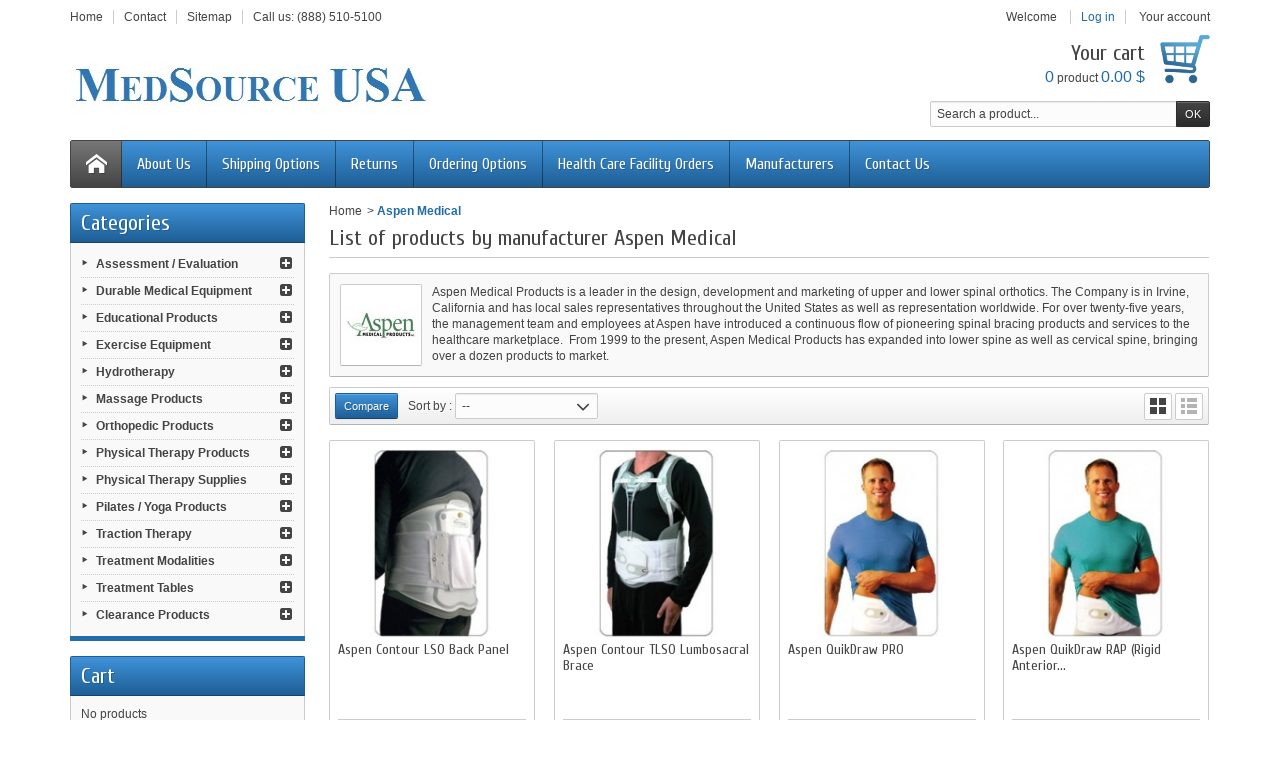

--- FILE ---
content_type: text/html; charset=utf-8
request_url: https://www.medsourceusa.com/5_aspen-medical
body_size: 14600
content:
<!DOCTYPE html>
<!--[if IE 8]><html class="ie8" lang="en"><![endif]-->
<html lang="en">
	<head>
		<meta charset="utf-8" />
		<title>Aspen Medical - MedSource USA – Physical Therapy, Rehabilitation, &amp; Exercise Equipment</title>
						<meta name="robots" content="index,follow" />
					<meta name="viewport" content="initial-scale=1, minimum-scale=1, maximum-scale=1, width=device-width" />
				<link rel="icon" type="image/vnd.microsoft.icon" href="/img/favicon.ico?1688672162" />
		<link rel="shortcut icon" type="image/x-icon" href="/img/favicon.ico?1688672162" />
											<link href="/themes/discountshop/css/global.css" rel="stylesheet" type="text/css" media="all" />
							<link href="/js/jquery/plugins/fancybox/jquery.fancybox.css" rel="stylesheet" type="text/css" media="all" />
							<link href="/themes/discountshop/css/modules/blockcart/blockcart.css" rel="stylesheet" type="text/css" media="all" />
							<link href="/js/jquery/plugins/bxslider/jquery.bxslider.css" rel="stylesheet" type="text/css" media="all" />
							<link href="/themes/discountshop/css/modules/blocknewproducts/blocknewproducts.css" rel="stylesheet" type="text/css" media="all" />
							<link href="/themes/discountshop/css/modules/blocksearch/blocksearch.css" rel="stylesheet" type="text/css" media="all" />
							<link href="/js/jquery/plugins/autocomplete/jquery.autocomplete.css" rel="stylesheet" type="text/css" media="all" />
							<link href="/themes/discountshop/css/modules/blockspecials/blockspecials.css" rel="stylesheet" type="text/css" media="all" />
							<link href="/themes/discountshop/css/modules/blockuserinfo/blockuserinfo.css" rel="stylesheet" type="text/css" media="all" />
							<link href="/modules/homefeatured/css/homefeatured.css" rel="stylesheet" type="text/css" media="all" />
							<link href="/themes/discountshop/css/modules/blockpermanentlinks/blockpermanentlinks.css" rel="stylesheet" type="text/css" media="all" />
							<link href="/themes/discountshop/css/responsive.css" rel="stylesheet" type="text/css" media="all" />
							<link href="/themes/discountshop/css/modules/categoriestopmenu/views/css/front/categoriestopmenu.css" rel="stylesheet" type="text/css" media="all" />
							<link href="/themes/discountshop/css/modules/categoriestopmenu/views/css/front/categoriestopmenu-responsive.css" rel="stylesheet" type="text/css" media="all" />
							<link href="/themes/discountshop/css/modules/footercustom/views/css/front/footercustom.css" rel="stylesheet" type="text/css" media="all" />
							<link href="/themes/discountshop/css/modules/footercustom/views/css/front/footercustom-responsive.css" rel="stylesheet" type="text/css" media="all" />
							<link href="/modules/authorizedotnet/views/css/authorizedotnet.css" rel="stylesheet" type="text/css" media="all" />
							<link href="/modules/purchaseorder/css/purchaseorder.css" rel="stylesheet" type="text/css" media="all" />
										<link href='https://fonts.googleapis.com/css?family=Cuprum' rel='stylesheet' type='text/css' />
											<!--[if IE 8]>
<script src="https://oss.maxcdn.com/libs/html5shiv/3.7.0/html5shiv.js"></script><![endif]-->
		
			
	</head>
	
	<body id="manufacturer" >
		
				
		<!--[if lt IE 8]>
		<div id="update-browser" class="error">
			<div class="ub-container">
				<div class="ub-warning-img">&nbsp;</div>
				<div class="ub-warning-txt">
					<p class="ub-title">You are using an outdated web browser : Internet Explorer 6/7</p>
					<p>It contains <span class="bold">security flaws</span> and is <span class="bold">not compatible</span> with this website.</p>
					<p><a class="ub-link" href="http://browser-update.org/fr/update.html" target="_blank" title="Learn how to upgrade your web browser">Update your web browser or upgrade to a modern web browser</a></p>
				</div>
				<a class="ub-icon firefox" href="http://www.firefox.com" target="_blank" title="Install Firefox">&nbsp;</a>
				<a class="ub-icon ie" href="http://www.browserforthebetter.com/download.html" target="_blank" title="Install Internet Explorer">&nbsp;</a>
				<a class="ub-icon chrome" href="http://www.google.com/chrome" target="_blank" title="Install Google Chrome">&nbsp;</a>
				<a class="ub-icon safari" href="http://www.apple.com/safari/download/" target="_blank" title="Install Safari">&nbsp;</a>
				<a class="ub-icon opera" href="http://www.opera.com/download/" target="_blank" title="Install Opera">&nbsp;</a>
			</div>
		</div>
		<![endif]-->

		<!-- Header -->
		<header>
							<div id="header_top_banner">
					<div class="container">
						
					</div>
				</div>
				<div id="header_top_nav">
					<div class="container">
						
					</div>
				</div>
						<div id="header_container">
				<div id="header" class="container">
					<a id="header_logo" href="https://www.medsourceusa.com/" title="MedSource USA – Physical Therapy, Rehabilitation, &amp; Exercise Equipment">
						<img class="logo" src="https://www.medsourceusa.com/img/medsource-usa-logo-1441807945.jpg" alt="MedSource USA – Physical Therapy, Rehabilitation, &amp; Exercise Equipment" />
					</a>
					<!-- MODULE Block permanent links HEADER -->
<style type="text/css">
@media (max-width: 767px){
	#header_links .header_link_callus{
		margin-left: 80px;
		padding: 0 5px!important;
	}#header_links .header_link_callus a{
		width: auto;
		height: auto;
		color: white;
	}
}
</style>

<ul id="header_links">
	<li class="header_link_home">
		<a href="https://www.medsourceusa.com/" title="Home" ><i class="icon-house"></i><span>Home</span></a>
	</li>
	<li class="header_link_contact">
		<a href="https://www.medsourceusa.com/index.php?controller=contact-form" title="Contact" ><i class="icon-envelope"></i><span>Contact</span></a>
	</li>
	<li class="header_link_sitemap">
		<a href="https://www.medsourceusa.com/sitemap" title="Sitemap" ><i class="icon-sitemap"></i><span>Sitemap</span></a>
	</li>
	<li class="header_link_callus">
		Call us: <a href="tel:+18885105100">(888) 510-5100</a>
	</li>
</ul>

<!-- /MODULE Block permanent links HEADER -->

<!-- MODULE Block user information -->
<div id="header_user">
	<p id="header_user_info">
					<span>Welcome</span>
			<a href="https://www.medsourceusa.com/my-account" title="Log in" class="login">Log in</a>
				<a id="your_account" href="https://www.medsourceusa.com/my-account" title="Your account"><i class="icon-user4"></i><span>Your account</span></a>
	</p>
	<ul id="header_nav">
				<li id="shopping_cart">
			<a href="https://www.medsourceusa.com/order" title="Your cart">
				<i class="icon-basket"></i>
				<span class="ajax_cart_title">Your cart</span>
				<span class="ajax_cart_quantity hidden">0</span>
				<span class="ajax_cart_product_txt hidden">product</span>
				<span class="ajax_cart_product_txt_s hidden">products</span>
				<span class="ajax_cart_total hidden">
									</span>
				<span class="ajax_cart_no_product"><span class="ajax_cart_no_product_quantity">0</span> product <span class="ajax_cart_no_product_total">0.00 $</span></span>
			</a>
		</li>
			</ul>
</div>
<!-- /MODULE Block user information --><!-- MODULE Block search MOBILE -->
<!-- MODULE Block search TOP -->
<div id="search_block_top">

	<form method="get" action="/search" class="searchbox">
		<p>
			<label for="search_query_top"><!-- image on background --></label>
			<input type="hidden" name="controller" value="search" />
			<input type="hidden" name="orderby" value="position" />
			<input type="hidden" name="orderway" value="desc" />
			<input class="search_query" type="text" id="search_query_top" name="search_query" value="Search a product..." onfocus="javascript:if(this.value=='Search a product...')this.value='';" onblur="javascript:if(this.value=='')this.value='Search a product...';" />
			<input type="submit" name="submit_search" value="OK" class="exclusive" />
	</p>
	</form>
</div>

	
<!-- /MODULE Block search TOP -->

</div>
<div id="categoriestopmenu"  class="container">
			<div id="categoriestopmenu_home"  ><a href="https://www.medsourceusa.com/" title="Home"></a></div>
				<div id="categoriestopmenu_showmenu"><a href="#" onclick="$('#categoriestopmenu_ul').slideToggle('slow');return false;" title="Menu">Menu<span class="menu_arrow"></span></a></div>
				<ul id="categoriestopmenu_ul">
							<li id="categoriestopmenu_link_1" class="link" ><a href="/content/4-about-us" title="About Us">About Us</a></li>
					<li id="categoriestopmenu_link_2" class="link" ><a href="/content/8-shipping-options" title="Shipping Options">Shipping Options</a></li>
					<li id="categoriestopmenu_link_3" class="link" ><a href="/content/6-returns" title="Returns">Returns</a></li>
					<li id="categoriestopmenu_link_6" class="link" ><a href="/content/9-other-ways-to-order" title="Ordering Options">Ordering Options</a></li>
					<li id="categoriestopmenu_link_7" class="link" ><a href="/content/7-healthcare-facility-orders" title="Health Care Facility Orders">Health Care Facility Orders</a></li>
					<li id="categoriestopmenu_link_9" class="link" ><a href="/manufacturers" title="Manufacturers">Manufacturers</a></li>
					<li id="categoriestopmenu_link_8" class="link last" ><a href="/contact-us" title="Contact Us">Contact Us</a></li>
			</ul>
	<div class="clear" style="clear:both"></div>
</div>
<div>




				</div>
			</div>
		</header>
			
		<section id="page_container">
			<div id="page" class="container">
			
							
				<div id="columns" class="row-fluid">
																										<!-- Left -->
																		<div id="left_column" class="column span3">
								<!-- Block categories module -->
<div id="categories_block_left" class="block">
	<h4 class="title_block">Categories</h4>
	<div class="block_content">
		<ul class="tree dhtml">
									
<li class="category_133">
	<a href="https://www.medsourceusa.com/133-assessment-evaluation" 		title="Using highly sensitized instruments for the assessment and evaluation of your patients&#039; needs can give you the knowledge to better prescribe and treat a patient&#039;s illness or condition. 
 Medical equipment that you should have available in your office...">Assessment / Evaluation</a>
			<ul>
									
<li class="category_134">
	<a href="https://www.medsourceusa.com/134-aesthesiometers" 		title="An Aesthesiometer instrument is used to measure the degree of sensation, by determining the shortest distance between two impressions upon the skin in which can be distinguished and can determine whether the condition of tactile sensibility is normal...">Aesthesiometers</a>
	</li>

												
<li class="category_135">
	<a href="https://www.medsourceusa.com/135-biofeedback-emg" 		title="An electromyograph, or EMG is one of the most commonly used modalities in biofeedback treatment. An EMG in a biofeedback setting uses electrodes in order to measure muscle action potentials. These action potentials result in muscle tension. The patient...">Biofeedback / EMG</a>
	</li>

												
<li class="category_137">
	<a href="https://www.medsourceusa.com/137-evaluation" 		title="">Evaluation</a>
	</li>

												
<li class="category_139">
	<a href="https://www.medsourceusa.com/139-goniometers" 		title="">Goniometers</a>
	</li>

												
<li class="category_140">
	<a href="https://www.medsourceusa.com/140-hand-dexterity" 		title="Hand dexterity tests  are often used to pre-screen employees. Jobs that rely on fine motor skills and coordination often require hand dexterity tests. What do the tests measure? They measure how well a person uses their fingers, arms, and hands while...">Hand Dexterity</a>
	</li>

												
<li class="category_141">
	<a href="https://www.medsourceusa.com/141-hand-dynamometers" 		title="">Hand Dynamometers</a>
	</li>

												
<li class="category_143">
	<a href="https://www.medsourceusa.com/143-inclinometers" 		title="">Inclinometers</a>
	</li>

												
<li class="category_144">
	<a href="https://www.medsourceusa.com/144-scales" 		title="">Scales</a>
	</li>

												
<li class="category_145">
	<a href="https://www.medsourceusa.com/145-sphygmomanometers" 		title="">Sphygmomanometers</a>
	</li>

												
<li class="category_146">
	<a href="https://www.medsourceusa.com/146-stethoscopes" 		title="">Stethoscopes</a>
	</li>

												
<li class="category_147">
	<a href="https://www.medsourceusa.com/147-volumeters" 		title="">Volumeters</a>
	</li>

												
<li class="category_138 last">
	<a href="https://www.medsourceusa.com/138-work-hardening-fce-equipment" 		title="">Work Hardening / FCE Equipment</a>
	</li>

							</ul>
	</li>

												
<li class="category_12">
	<a href="https://www.medsourceusa.com/12-durable-medical-equipment-" 		title="Durable medical equipment  is essential to ensure a patient&#039;s or caregiver&#039;s safety and peace of mind. Technology is forging ahead in an endeavor to make a positive impact on those with special needs. As a result, there is a vast array of products...">Durable Medical Equipment </a>
			<ul>
									
<li class="category_13">
	<a href="https://www.medsourceusa.com/13-bath-lifts-chairs" 		title="Bath lifts  make bathing an enjoyable and safe experience. Taking a bath can be difficult when you are physically challenged. A bath lift can give you peace of mind and make taking a bath enjoyable. Caregivers can also strain themselves lifting...">Bath Lifts / Chairs</a>
	</li>

												
<li class="category_14">
	<a href="https://www.medsourceusa.com/14-canes" 		title="">Canes</a>
	</li>

												
<li class="category_16">
	<a href="https://www.medsourceusa.com/16-commodes" 		title="">Commodes</a>
	</li>

												
<li class="category_252">
	<a href="https://www.medsourceusa.com/252-cpm" 		title="">CPM</a>
	</li>

												
<li class="category_17">
	<a href="https://www.medsourceusa.com/17-crutches" 		title="">Crutches</a>
	</li>

												
<li class="category_18">
	<a href="https://www.medsourceusa.com/18-daily-living-aids" 		title="">Daily Living Aids</a>
	</li>

												
<li class="category_19">
	<a href="https://www.medsourceusa.com/19-patient-lifts-" 		title="">Patient Lifts </a>
	</li>

												
<li class="category_251">
	<a href="https://www.medsourceusa.com/251-rollators" 		title="">Rollators</a>
	</li>

												
<li class="category_21">
	<a href="https://www.medsourceusa.com/21-walkers" 		title="">Walkers</a>
	</li>

												
<li class="category_22 last">
	<a href="https://www.medsourceusa.com/22-wheelchairs" 		title="">Wheelchairs</a>
	</li>

							</ul>
	</li>

												
<li class="category_125">
	<a href="https://www.medsourceusa.com/125-educational-products" 		title="Using educational products to help you better diagnose a patient&#039;s injury or illness is essential for your clinic or office&#039;s medical library. There&#039;s a wide array or products to choose from, and they&#039;ll all enhance your facility, both visually and...">Educational Products</a>
			<ul>
									
<li class="category_126">
	<a href="https://www.medsourceusa.com/126-anatomical-charts" 		title="">Anatomical Charts</a>
	</li>

												
<li class="category_127 last">
	<a href="https://www.medsourceusa.com/127-models" 		title="">Models</a>
	</li>

							</ul>
	</li>

												
<li class="category_70">
	<a href="https://www.medsourceusa.com/70-exercise-equipment" 		title="It&#039;s extremely important to choose quality exercise equipment that&#039;s sturdy enough to prevent injuries, yet flexible enough to fit your needs. When you&#039;re purchasing fitness equipment for your own home gym, choose high quality items that will motivate...">Exercise Equipment</a>
			<ul>
									
<li class="category_71">
	<a href="https://www.medsourceusa.com/71-ellipticals" 		title="">Ellipticals</a>
	</li>

												
<li class="category_72">
	<a href="https://www.medsourceusa.com/72-fitness-stations" 		title="">Fitness Stations</a>
	</li>

												
<li class="category_73">
	<a href="https://www.medsourceusa.com/73-free-weights" 		title="">Free Weights</a>
	</li>

												
<li class="category_76">
	<a href="https://www.medsourceusa.com/76-pulleys" 		title="">Pulleys</a>
	</li>

												
<li class="category_77">
	<a href="https://www.medsourceusa.com/77-recumbent-bikes" 		title="">Recumbent Bikes</a>
	</li>

												
<li class="category_78">
	<a href="https://www.medsourceusa.com/78-rowers" 		title="">Rowers</a>
	</li>

												
<li class="category_79">
	<a href="https://www.medsourceusa.com/79-selectorized-equipment" 		title="">Selectorized Equipment</a>
	</li>

												
<li class="category_80">
	<a href="https://www.medsourceusa.com/80-steppers" 		title="">Steppers</a>
	</li>

												
<li class="category_81">
	<a href="https://www.medsourceusa.com/81-treadmills" 		title="">Treadmills</a>
	</li>

												
<li class="category_82 last">
	<a href="https://www.medsourceusa.com/82-upright-bikes" 		title="">Upright Bikes</a>
	</li>

							</ul>
	</li>

												
<li class="category_129">
	<a href="https://www.medsourceusa.com/129-hydrotherapy" 		title="Hydrotherapy treatments originated in ancient times by the sea or beside natural springs. Now, hydrotherapy is used in spas all over the world for healing and detoxifying benefits. 
 Modern technology has added even more indispensable methods to...">Hydrotherapy</a>
			<ul>
									
<li class="category_131">
	<a href="https://www.medsourceusa.com/131-additives-disinfectants" 		title="">Additives / Disinfectants</a>
	</li>

												
<li class="category_130">
	<a href="https://www.medsourceusa.com/130-mixing-valves" 		title="">Mixing Valves</a>
	</li>

												
<li class="category_132 last">
	<a href="https://www.medsourceusa.com/132-whitehall-whirlpools" 		title="">Whitehall Whirlpools</a>
	</li>

							</ul>
	</li>

												
<li class="category_92">
	<a href="https://www.medsourceusa.com/92-massage-products" 		title="Massage clients depend on their therapist for relaxation and a healing touch. To provide this, a massage therapist must rely on comfortable, yet accommodating, massage equipment and supplies. When it comes to massage, both comfort and convenience are...">Massage Products</a>
			<ul>
									
<li class="category_98">
	<a href="https://www.medsourceusa.com/98-massage-tools-supplies" 		title="">Massage Tools / Supplies</a>
	</li>

												
<li class="category_93">
	<a href="https://www.medsourceusa.com/93-massage-chairs" 		title="">Massage Chairs</a>
	</li>

												
<li class="category_94">
	<a href="https://www.medsourceusa.com/94-massage-tables" 		title="Lightweight, portable and sturdy massage tables from the best brands in the industry. A variety of color options, heights, materials and headrest combinations to choose from. Portable massage table bed brands for sale include EarthLite and Oakworks,...">Massage Tables</a>
	</li>

												
<li class="category_95 last">
	<a href="https://www.medsourceusa.com/95-oils-creams-lotions" 		title="">Oils / Creams / Lotions</a>
	</li>

							</ul>
	</li>

												
<li class="category_148">
	<a href="https://www.medsourceusa.com/148-orthopedic-products" 		title="Orthopedic products such as orthopedic braces and supplies are becoming a popular trend, thanks to a population that engages in a variety of activities to help stay in shape. Ironically, these same fitness-oriented activities can also result in...">Orthopedic Products</a>
			<ul>
									
<li class="category_150">
	<a href="https://www.medsourceusa.com/150-lower-extremity" 		title="">Lower Extremity</a>
	</li>

												
<li class="category_151">
	<a href="https://www.medsourceusa.com/151-lumbar-back-braces" 		title="">Lumbar / Back Braces</a>
	</li>

												
<li class="category_152 last">
	<a href="https://www.medsourceusa.com/152-upper-extremity" 		title="">Upper Extremity</a>
	</li>

							</ul>
	</li>

												
<li class="category_52">
	<a href="https://www.medsourceusa.com/52-physical-therapy-products" 		title="Physical therapy products  can give your patients a boost to recovery that no other type of equipment can offer. A multitude of PT products exist, such as:  
  Accessories -- Physical therapy accessories are many and varied. The Teeter Hang Ups Herbal...">Physical Therapy Products</a>
			<ul>
									
<li class="category_69">
	<a href="https://www.medsourceusa.com/69-accessories" 		title="">Accessories</a>
	</li>

												
<li class="category_253">
	<a href="https://www.medsourceusa.com/253-aquatic-therapy-" 		title="">Aquatic Therapy </a>
	</li>

												
<li class="category_53">
	<a href="https://www.medsourceusa.com/53-balance-training" 		title="">Balance Training</a>
	</li>

												
<li class="category_54">
	<a href="https://www.medsourceusa.com/54-bolsters-wedges" 		title="">Bolsters / Wedges</a>
	</li>

												
<li class="category_55">
	<a href="https://www.medsourceusa.com/55-exercise-balls-mats" 		title="">Exercise Balls / Mats</a>
	</li>

												
<li class="category_56">
	<a href="https://www.medsourceusa.com/56-exercise-bands-tubing-putty" 		title="">Exercise Bands / Tubing / Putty</a>
	</li>

												
<li class="category_57">
	<a href="https://www.medsourceusa.com/57-fitness-cables" 		title="">Fitness Cables</a>
	</li>

												
<li class="category_254">
	<a href="https://www.medsourceusa.com/254-foam-rollers-" 		title="">Foam Rollers </a>
	</li>

												
<li class="category_58">
	<a href="https://www.medsourceusa.com/58-free-weights" 		title="">Free Weights</a>
	</li>

												
<li class="category_59">
	<a href="https://www.medsourceusa.com/59-hand-exercisers" 		title="">Hand Exercisers</a>
	</li>

												
<li class="category_60">
	<a href="https://www.medsourceusa.com/60-inversion-tables" 		title="">Inversion Tables</a>
	</li>

												
<li class="category_61">
	<a href="https://www.medsourceusa.com/61-parallel-bars" 		title="">Parallel Bars</a>
	</li>

												
<li class="category_62">
	<a href="https://www.medsourceusa.com/62-pedal-exercisers" 		title="">Pedal Exercisers</a>
	</li>

												
<li class="category_63">
	<a href="https://www.medsourceusa.com/63-pulleys" 		title="">Pulleys</a>
	</li>

												
<li class="category_64">
	<a href="https://www.medsourceusa.com/64-rebounders" 		title="">Rebounders</a>
	</li>

												
<li class="category_65">
	<a href="https://www.medsourceusa.com/65-theracane" 		title="">Theracane</a>
	</li>

												
<li class="category_66">
	<a href="https://www.medsourceusa.com/66-training-stairs" 		title="">Training Stairs</a>
	</li>

												
<li class="category_67 last">
	<a href="https://www.medsourceusa.com/67-upper-body-ergometers" 		title="">Upper Body Ergometers</a>
	</li>

							</ul>
	</li>

												
<li class="category_99">
	<a href="https://www.medsourceusa.com/99-physical-therapy-supplies" 		title="Your patients deserve the highest quality physical therapy supplies that you can provide. Listed below are some supplies that you&#039;ll need to treat your patients&#039; conditions: 
 Bands/Putty/Tubing -- Supplies to assist in exercise include packs of...">Physical Therapy Supplies</a>
			<ul>
									
<li class="category_100">
	<a href="https://www.medsourceusa.com/100-bands-putty-tubing" 		title="">Bands / Putty / Tubing</a>
	</li>

												
<li class="category_101">
	<a href="https://www.medsourceusa.com/101-bedding-gowns-towels" 		title="">Bedding / Gowns / Towels</a>
	</li>

												
<li class="category_102">
	<a href="https://www.medsourceusa.com/102-biofreeze" 		title="">Biofreeze</a>
	</li>

												
<li class="category_103">
	<a href="https://www.medsourceusa.com/103-electrodes" 		title="">Electrodes</a>
	</li>

												
<li class="category_104">
	<a href="https://www.medsourceusa.com/104-exam-gloves" 		title="">Exam Gloves</a>
	</li>

												
<li class="category_105">
	<a href="https://www.medsourceusa.com/105-iontophoresis" 		title="Iontophoresis is a technique using a small electric charge to deliver a medicine or other chemical through the skin. The Ionto treatment is basically an injection without the needle. The technical description of this process is a non-invasive method of...">Iontophoresis</a>
	</li>

												
<li class="category_106">
	<a href="https://www.medsourceusa.com/106-lead-wires" 		title="">Lead Wires</a>
	</li>

												
<li class="category_111">
	<a href="https://www.medsourceusa.com/111-mobile-carts" 		title="">Mobile Carts</a>
	</li>

												
<li class="category_107">
	<a href="https://www.medsourceusa.com/107-oils-creams-lotions" 		title="">Oils / Creams / Lotions</a>
	</li>

												
<li class="category_109 last">
	<a href="https://www.medsourceusa.com/109-ultrasound-gel-lotion" 		title="">Ultrasound Gel / Lotion</a>
	</li>

							</ul>
	</li>

												
<li class="category_153">
	<a href="https://www.medsourceusa.com/153-pilates-yoga-products-" 		title="Pilates has become one of the most popular trends in fitness exercises. It&#039;s easy to see why pilates is an overall fitness program that not only tones your body, but also improves your mental acuity. 
 Those who depend on lean, sculpted bodies for...">Pilates / Yoga Products </a>
			<ul>
									
<li class="category_154">
	<a href="https://www.medsourceusa.com/154-barrels" 		title="">Barrels</a>
	</li>

												
<li class="category_155">
	<a href="https://www.medsourceusa.com/155-cadillacs" 		title="">Cadillacs</a>
	</li>

												
<li class="category_156">
	<a href="https://www.medsourceusa.com/156-matwork-equipment" 		title="">Matwork Equipment</a>
	</li>

												
<li class="category_157">
	<a href="https://www.medsourceusa.com/157-reformers" 		title="">Reformers</a>
	</li>

												
<li class="category_158">
	<a href="https://www.medsourceusa.com/158-stability-chairs" 		title="">Stability Chairs</a>
	</li>

												
<li class="category_261 last">
	<a href="https://www.medsourceusa.com/261-yoga" 		title="">Yoga</a>
	</li>

							</ul>
	</li>

												
<li class="category_159">
	<a href="https://www.medsourceusa.com/159-traction-therapy-" 		title="The diversity of traction equipment ensures that you&#039;ll find the perfect product to fit your patients&#039; needs. Traction treatments reduce further problems in dislocations or fractures and are important for your patient&#039;s full recovery from an injury....">Traction Therapy </a>
			<ul>
									
<li class="category_160">
	<a href="https://www.medsourceusa.com/160-cervical-traction" 		title="">Cervical Traction</a>
	</li>

												
<li class="category_161">
	<a href="https://www.medsourceusa.com/161-lumbar-traction" 		title="">Lumbar Traction</a>
	</li>

												
<li class="category_162 last">
	<a href="https://www.medsourceusa.com/162-traction-therapy" 		title="">Traction Therapy</a>
	</li>

							</ul>
	</li>

												
<li class="category_34">
	<a href="https://www.medsourceusa.com/34-treatment-modalities" 		title="Physical Therapy practices have long used electrotherapy modalities to benefit patients. This type of therapy introduces energy into your patient&#039;s body, causing change and cure for medical conditions or ailments. Electrotherapy modalities include:...">Treatment Modalities</a>
			<ul>
									
<li class="category_35">
	<a href="https://www.medsourceusa.com/35-biofeedback-emg-pelvic-health" 		title="">Biofeedback / EMG / Pelvic Health</a>
	</li>

												
<li class="category_37">
	<a href="https://www.medsourceusa.com/37-combination-therapy" 		title="">Combination Therapy</a>
	</li>

												
<li class="category_255">
	<a href="https://www.medsourceusa.com/255-compression-therapy-" 		title="">Compression Therapy </a>
	</li>

												
<li class="category_259">
	<a href="https://www.medsourceusa.com/259-ems-nmes" 		title="">EMS / NMES</a>
	</li>

												
<li class="category_256">
	<a href="https://www.medsourceusa.com/256-freezers-cubers" 		title="">Freezers / Cubers</a>
	</li>

												
<li class="category_257">
	<a href="https://www.medsourceusa.com/257-hot-cold-therapy-" 		title="">Hot / Cold Therapy </a>
	</li>

												
<li class="category_258">
	<a href="https://www.medsourceusa.com/258-hydrocollators" 		title="">Hydrocollators</a>
	</li>

												
<li class="category_42">
	<a href="https://www.medsourceusa.com/42-incontinence" 		title="">Incontinence</a>
	</li>

												
<li class="category_43">
	<a href="https://www.medsourceusa.com/43-interferential-units" 		title="">Interferential Units</a>
	</li>

												
<li class="category_44">
	<a href="https://www.medsourceusa.com/44-iontophoresis" 		title="Iontophoresis is a technique using a small electric charge to deliver a medicine or other chemical through the skin. The Ionto treatment is basically an injection without the needle. The technical description of this process is a non-invasive method of...">Iontophoresis</a>
	</li>

												
<li class="category_46">
	<a href="https://www.medsourceusa.com/46-lead-wires" 		title="">Lead Wires</a>
	</li>

												
<li class="category_260">
	<a href="https://www.medsourceusa.com/260-parrafin-baths" 		title="">Parrafin Baths</a>
	</li>

												
<li class="category_49">
	<a href="https://www.medsourceusa.com/49-tens-units" 		title="">Tens Units</a>
	</li>

												
<li class="category_50 last">
	<a href="https://www.medsourceusa.com/50-ultrasound" 		title="">Ultrasound</a>
	</li>

							</ul>
	</li>

												
<li class="category_112">
	<a href="https://www.medsourceusa.com/112-treatment-tables" 		title="Therapeutically designed Treatment Tables make your office exams and treatment procedures a more pleasant experience for you and your patients. Treatment tables are an integral part of the medical profession - without them, accidents can happen....">Treatment Tables</a>
			<ul>
									
<li class="category_113">
	<a href="https://www.medsourceusa.com/113-bariatric-tables" 		title="">Bariatric Tables</a>
	</li>

												
<li class="category_114">
	<a href="https://www.medsourceusa.com/114-hi-lo-tables" 		title="Hi Lo Tables for Medical Professionals 
  For the professional doctor or practitioner, Hi Lo Tables offer the ability to lift patients easily. These tables can be lowered or heightened to many different levels safely, quickly and easily with the help...">Hi Lo Tables</a>
	</li>

												
<li class="category_115">
	<a href="https://www.medsourceusa.com/115-mat-tables" 		title="">Mat Tables</a>
	</li>

												
<li class="category_116">
	<a href="https://www.medsourceusa.com/116-pediatric-tables" 		title="">Pediatric Tables</a>
	</li>

												
<li class="category_120">
	<a href="https://www.medsourceusa.com/120-table-accessories" 		title="">Table Accessories</a>
	</li>

												
<li class="category_117">
	<a href="https://www.medsourceusa.com/117-tilt-tables" 		title="">Tilt Tables</a>
	</li>

												
<li class="category_118">
	<a href="https://www.medsourceusa.com/118-traction-tables" 		title="If you are looking to modernize your office, starting a new practice, or just adding new equipment, you will find that purchasing your next Traction Table from MedSource USA is a smart investment. 
 The goal of traction is to reduce pain and to assist...">Traction Tables</a>
	</li>

												
<li class="category_119 last">
	<a href="https://www.medsourceusa.com/119-wood-metal-tables" 		title="">Wood / Metal Tables</a>
	</li>

							</ul>
	</li>

												
<li class="category_179 last">
	<a href="https://www.medsourceusa.com/179-clearance-products" 		title="">Clearance Products</a>
			<ul>
									
<li class="category_180 last">
	<a href="https://www.medsourceusa.com/180-clearance-products" 		title="">Clearance Products</a>
	</li>

							</ul>
	</li>

							</ul>
		
		
	</div>
</div>
<!-- /Block categories module -->








<!-- MODULE Block cart -->
<div id="cart_block" class="block exclusive">
	<h4 class="title_block">
		<a href="https://www.medsourceusa.com/order" title="View my shopping cart" rel="nofollow">Cart</a>
				<span id="block_cart_expand" class="hidden">&nbsp;</span>
		<span id="block_cart_collapse" >&nbsp;</span>
			</h4>
	<div class="block_content">
	<!-- block summary -->
	<div id="cart_block_summary" class="collapsed">
		<span class="ajax_cart_quantity" style="display:none;">0</span>
		<span class="ajax_cart_product_txt_s" style="display:none">Products</span>
		<span class="ajax_cart_product_txt" >Product</span>
		<span class="ajax_cart_total" style="display:none">
					</span>
		<span class="ajax_cart_no_product" >(empty)</span>
	</div>
	<!-- block list of products -->
	<div id="cart_block_list" class="expanded">
			<p  id="cart_block_no_products">No products</p>
				<p id="cart-prices">
			<span id="cart_block_shipping_cost" class="price ajax_cart_shipping_cost">$0.00</span>
			<span>Shipping</span>
			<br/>
									<span id="cart_block_total" class="price ajax_block_cart_total">$0.00</span>
			<span>Total</span>
		</p>
				<p id="cart-buttons">
			<a href="https://www.medsourceusa.com/order" class="button_small" title="View my shopping cart" rel="nofollow">Cart</a>			<a href="https://www.medsourceusa.com/order" id="button_order_cart" class="exclusive" title="Check out" rel="nofollow"><span></span>Check out</a>
		</p>
	</div>
	</div>
</div>
<!-- /MODULE Block cart -->

	<!-- Block CMS module -->
			<div id="informations_block_left_1" class="block informations_block_left">
			<h4 class="title_block">
				<a href="https://www.medsourceusa.com/content/category/1-home">Information</a>
			</h4>
			<ul class="block_content">
																			<li>
							<a href="https://www.medsourceusa.com/content/4-about-us" title="About Us">About Us</a>
						</li>
																				<li>
							<a href="https://www.medsourceusa.com/content/8-shipping-options" title="Shipping Options">Shipping Options</a>
						</li>
																				<li>
							<a href="https://www.medsourceusa.com/content/6-returns" title="Returns">Returns</a>
						</li>
																				<li>
							<a href="https://www.medsourceusa.com/content/9-other-ways-to-order" title="Ordering Options">Ordering Options</a>
						</li>
																				<li>
							<a href="https://www.medsourceusa.com/content/7-healthcare-facility-orders" title="Healthcare Facility Orders">Healthcare Facility Orders</a>
						</li>
																</ul>
		</div>
		<!-- /Block CMS module -->
<!-- Block manufacturers module -->
<div id="manufacturers_block_left" class="block blockmanufacturer">
	<h4 class="title_block"><a href="https://www.medsourceusa.com/manufacturers" title="Manufacturers">Manufacturers</a></h4>
	<div class="block_content">
		<ul class="bullet">
					<li class="first_item"><a href="https://www.medsourceusa.com/65_activatek-inc" title="More about Activatek Inc">Activatek Inc</a></li>
							<li class="item"><a href="https://www.medsourceusa.com/66_aquabilt" title="More about Aquabilt">Aquabilt</a></li>
							<li class="item"><a href="https://www.medsourceusa.com/104_arktus" title="More about Arktus">Arktus</a></li>
							<li class="item"><a href="https://www.medsourceusa.com/4_armedica" title="More about Armedica">Armedica</a></li>
							<li class="item"><a href="https://www.medsourceusa.com/5_aspen-medical" title="More about Aspen Medical">Aspen Medical</a></li>
																																																																																																																																																																																																							</ul>
				<form action="/index.php" method="get">
			<p>
				<select id="manufacturer_list" onchange="autoUrl('manufacturer_list', '');">
					<option value="0">All manufacturers</option>
									<option value="https://www.medsourceusa.com/65_activatek-inc">Activatek Inc</option>
									<option value="https://www.medsourceusa.com/66_aquabilt">Aquabilt</option>
									<option value="https://www.medsourceusa.com/104_arktus">Arktus</option>
									<option value="https://www.medsourceusa.com/4_armedica">Armedica</option>
									<option value="https://www.medsourceusa.com/5_aspen-medical">Aspen Medical</option>
									<option value="https://www.medsourceusa.com/6_bailey-manufacturing">Bailey Manufacturing</option>
									<option value="https://www.medsourceusa.com/9_bio-compression">Bio-Compression</option>
									<option value="https://www.medsourceusa.com/67_biomedical-life-systems">BioMedical Life Systems</option>
									<option value="https://www.medsourceusa.com/12_bird-cronin">Bird &amp; Cronin</option>
									<option value="https://www.medsourceusa.com/76_bosu">Bosu </option>
									<option value="https://www.medsourceusa.com/14_breg">Breg</option>
									<option value="https://www.medsourceusa.com/68_bsn-medical">BSN Medical</option>
									<option value="https://www.medsourceusa.com/69_clinton-industries">Clinton Industries</option>
									<option value="https://www.medsourceusa.com/70_corflex">Corflex</option>
									<option value="https://www.medsourceusa.com/17_cramer">Cramer</option>
									<option value="https://www.medsourceusa.com/71_current-solutions">Current Solutions</option>
									<option value="https://www.medsourceusa.com/72_detecto">Detecto</option>
									<option value="https://www.medsourceusa.com/73_donjoy">DonJoy</option>
									<option value="https://www.medsourceusa.com/20_dynatronics">Dynatronics</option>
									<option value="https://www.medsourceusa.com/21_earthlite">Earthlite</option>
									<option value="https://www.medsourceusa.com/23_elgin">Elgin</option>
									<option value="https://www.medsourceusa.com/74_fabrication-enterprises">Fabrication Enterprises</option>
									<option value="https://www.medsourceusa.com/75_fitball">Fitball</option>
									<option value="https://www.medsourceusa.com/77_furniss-corp">Furniss Corp</option>
									<option value="https://www.medsourceusa.com/103_hausmann-industries">Hausmann Industries </option>
									<option value="https://www.medsourceusa.com/78_healthometer">Healthometer</option>
									<option value="https://www.medsourceusa.com/27_hely-weber">Hely Weber</option>
									<option value="https://www.medsourceusa.com/79_hygenic-corp">Hygenic Corp</option>
									<option value="https://www.medsourceusa.com/28_ideal-medical">Ideal Medical</option>
									<option value="https://www.medsourceusa.com/80_jlw-instruments">JLW Instruments</option>
									<option value="https://www.medsourceusa.com/31_judah">Judah</option>
									<option value="https://www.medsourceusa.com/81_kinetec-usa">Kinetec USA</option>
									<option value="https://www.medsourceusa.com/35_lafayette-instruments">Lafayette Instruments</option>
									<option value="https://www.medsourceusa.com/34_landice">Landice</option>
									<option value="https://www.medsourceusa.com/36_lifeline">Lifeline</option>
									<option value="https://www.medsourceusa.com/37_lymphapress">Lymphapress</option>
									<option value="https://www.medsourceusa.com/38_maxant">Maxant</option>
									<option value="https://www.medsourceusa.com/84_med-labs">Med Labs</option>
									<option value="https://www.medsourceusa.com/39_med-fit">Med-Fit</option>
									<option value="https://www.medsourceusa.com/85_medi-stim">Medi-Stim</option>
									<option value="https://www.medsourceusa.com/40_medline">Medline</option>
									<option value="https://www.medsourceusa.com/41_mettler-electronics">Mettler Electronics</option>
									<option value="https://www.medsourceusa.com/43_oakworks">Oakworks</option>
									<option value="https://www.medsourceusa.com/44_optp">OPTP</option>
									<option value="https://www.medsourceusa.com/45_ossur">Ossur</option>
									<option value="https://www.medsourceusa.com/86_pain-management">Pain Management</option>
									<option value="https://www.medsourceusa.com/87_patterson-medical">Patterson Medical</option>
									<option value="https://www.medsourceusa.com/88_performance-health">Performance Health</option>
									<option value="https://www.medsourceusa.com/89_pmi">PMI</option>
									<option value="https://www.medsourceusa.com/47_pre-pak">Pre-Pak</option>
									<option value="https://www.medsourceusa.com/48_prometheus">Prometheus</option>
									<option value="https://www.medsourceusa.com/49_quantum-fitness">Quantum Fitness</option>
									<option value="https://www.medsourceusa.com/50_rand-scot">Rand-Scot</option>
									<option value="https://www.medsourceusa.com/93_saebo">Saebo</option>
									<option value="https://www.medsourceusa.com/94_select-medical">Select Medical</option>
									<option value="https://www.medsourceusa.com/95_spectramed-inc">Spectramed Inc</option>
									<option value="https://www.medsourceusa.com/96_spectrum-therapy">Spectrum Therapy</option>
									<option value="https://www.medsourceusa.com/55_sports-art">Sports Art</option>
									<option value="https://www.medsourceusa.com/56_sprint-aquatic">Sprint Aquatic</option>
									<option value="https://www.medsourceusa.com/57_stott-pilates">Stott Pilates</option>
									<option value="https://www.medsourceusa.com/97_swede-o">Swede O</option>
									<option value="https://www.medsourceusa.com/58_teeter-inversion">Teeter Inversion</option>
									<option value="https://www.medsourceusa.com/98_therapy-systems">Therapy Systems</option>
									<option value="https://www.medsourceusa.com/60_thought-technologies">Thought Technologies</option>
									<option value="https://www.medsourceusa.com/99_usa-sports">USA Sports</option>
									<option value="https://www.medsourceusa.com/100_utah-medical">Utah Medical</option>
									<option value="https://www.medsourceusa.com/101_vitalwear">Vitalwear</option>
									<option value="https://www.medsourceusa.com/63_whitehall">Whitehall</option>
									<option value="https://www.medsourceusa.com/64_winco">Winco</option>
									<option value="https://www.medsourceusa.com/82_wolters-kluwer">Wolters Kluwer</option>
								</select>
			</p>
		</form>
		</div>
</div>
<!-- /Block manufacturers module -->

							</div>
											
					<!-- Center -->
					<div id="center_column" class="column span9">
	
	

<!-- Breadcrumb -->
<div class="breadcrumb">
	<a href="https://www.medsourceusa.com/" title="Home">Home</a><span class="navigation-pipe">&gt;</span><span class="navigation-page">Aspen Medical</span></div>
<!-- /Breadcrumb -->




	<h1>List of products by manufacturer&nbsp;Aspen Medical</h1>
			<div class="description_box">
			<img src="https://www.medsourceusa.com/img/m/5-medium.jpg" alt="Aspen Medical" />
			<p>Aspen Medical Products is a leader in the design, development and marketing of upper and lower spinal orthotics. The Company is in Irvine, California and has local sales representatives throughout the United States as well as representation worldwide. For over twenty-five years, the management team and employees at Aspen have introduced a continuous flow of pioneering spinal bracing products and services to the healthcare marketplace.  From 1999 to the present, Aspen Medical Products has expanded into lower spine as well as cervical spine, bringing over a dozen products to market.</p>
		</div>
	
			<div class="content_sortPagiBar">
			<div class="sortPagiBar">
				


	<form method="get" action="https://www.medsourceusa.com/products-comparison" onsubmit="return checkBeforeComparison();">
		<p>
		<input type="submit" class="bt_compare button" value="Compare" />
		<input type="hidden" name="compare_product_list" class="compare_product_list" value="" />
		</p>
	</form>

				
							<!-- nbr product/page -->
		<!-- /nbr product/page -->

				





<form id="productsSortForm" action="https://www.medsourceusa.com/5_aspen-medical">
	<p class="select">
		<label>Sort by :</label>
		<select id="selectPrductSort" class="selectProductSort">
			<option value="position:asc" selected="selected">--</option>
							<option value="price:asc" >Price: lowest first</option>
				<option value="price:desc" >Price: highest first</option>
						<option value="name:asc" >Product Name: A to Z</option>
			<option value="name:desc" >Product Name: Z to A</option>
							<option value="quantity:desc" >In-stock first</option>
					</select>
	</p>
</form>
<!-- /Sort products -->

<span class="gridorlist">
	<a href="#" class="gridview active" title="Grid"><i class="icon-grid2"></i></a>
	<a href="#" class="listview" title="List"><i class="icon-list4"></i></a>
</span>
			</div>
		</div>
	
		


	<!-- Products list -->
								<ul id="product_list" class="clearfix grid">
			<li class="ajax_block_product item first_item first_item_of_line span3">
			<div class="left_block">
				<div class="product_img_container">
					<a href="https://www.medsourceusa.com/aspen-medical/3517-aspen-contour-lso-back-panel" class="product_img_link" title="Aspen Contour LSO Back Panel">
						<img class="replace-2x" src="https://www.medsourceusa.com/3511-home/aspen-contour-lso-back-panel.jpg" alt="" />
					</a>
				</div>
				<h3><a href="https://www.medsourceusa.com/aspen-medical/3517-aspen-contour-lso-back-panel" title="Aspen Contour LSO Back Panel">Aspen Contour LSO Back Panel</a></h3>
									
								<p class="product_desc">Contour LSO Back Panel
The Contour LSO by Aspen is the latest technology for restricting motion...</p>
				<a class="lnk_view" href="https://www.medsourceusa.com/aspen-medical/3517-aspen-contour-lso-back-panel" title="View this product">View this product</a>
			</div>
			<div class="right_block">
																													<p class="unavailable">Unavailable product</p>
							</div>
							<p class="compare">
					<input type="checkbox" onclick="checkForComparison(3)" id="comparator_item_3517" class="comparator" value="3517"/>
					<label for="comparator_item_3517">Select to compare</label>
				</p>
									<div>
															<a class="button" href="https://www.medsourceusa.com/aspen-medical/3517-aspen-contour-lso-back-panel" title="View" style="">
							<i class="icon-magnifier"></i>
						</a>
																<a class="exclusive quick-view" href="https://www.medsourceusa.com/aspen-medical/3517-aspen-contour-lso-back-panel">
							<span>Add to cart</span>
						</a>
					
							</div>
		</li>
			<li class="ajax_block_product alternate_item span3">
			<div class="left_block">
				<div class="product_img_container">
					<a href="https://www.medsourceusa.com/aspen-medical/3518-aspen-contour-tlso-lumbosacral-brace" class="product_img_link" title="Aspen Contour TLSO Lumbosacral Brace">
						<img class="replace-2x" src="https://www.medsourceusa.com/3512-home/aspen-contour-tlso-lumbosacral-brace.jpg" alt="" />
					</a>
				</div>
				<h3><a href="https://www.medsourceusa.com/aspen-medical/3518-aspen-contour-tlso-lumbosacral-brace" title="Aspen Contour TLSO Lumbosacral Brace">Aspen Contour TLSO Lumbosacral Brace</a></h3>
									
								<p class="product_desc">Aspen Contour TLSO Lumbosacral Brace
The Contour TLSO by Aspen completes the QuikDraw Bracing...</p>
				<a class="lnk_view" href="https://www.medsourceusa.com/aspen-medical/3518-aspen-contour-tlso-lumbosacral-brace" title="View this product">View this product</a>
			</div>
			<div class="right_block">
																													<p class="unavailable">Unavailable product</p>
							</div>
							<p class="compare">
					<input type="checkbox" onclick="checkForComparison(3)" id="comparator_item_3518" class="comparator" value="3518"/>
					<label for="comparator_item_3518">Select to compare</label>
				</p>
									<div>
															<a class="button" href="https://www.medsourceusa.com/aspen-medical/3518-aspen-contour-tlso-lumbosacral-brace" title="View" style="">
							<i class="icon-magnifier"></i>
						</a>
																<a class="exclusive quick-view" href="https://www.medsourceusa.com/aspen-medical/3518-aspen-contour-tlso-lumbosacral-brace">
							<span>Add to cart</span>
						</a>
					
							</div>
		</li>
			<li class="ajax_block_product item span3">
			<div class="left_block">
				<div class="product_img_container">
					<a href="https://www.medsourceusa.com/aspen-medical/3519-aspen-quikdraw-pro" class="product_img_link" title="Aspen QuikDraw PRO">
						<img class="replace-2x" src="https://www.medsourceusa.com/3513-home/aspen-quikdraw-pro.jpg" alt="" />
					</a>
				</div>
				<h3><a href="https://www.medsourceusa.com/aspen-medical/3519-aspen-quikdraw-pro" title="Aspen QuikDraw PRO">Aspen QuikDraw PRO</a></h3>
									
								<p class="product_desc">Aspen QuikDraw PRO
When someone suffers an episode of acute low back pain, they want relief right...</p>
				<a class="lnk_view" href="https://www.medsourceusa.com/aspen-medical/3519-aspen-quikdraw-pro" title="View this product">View this product</a>
			</div>
			<div class="right_block">
																													<p class="unavailable">Unavailable product</p>
							</div>
							<p class="compare">
					<input type="checkbox" onclick="checkForComparison(3)" id="comparator_item_3519" class="comparator" value="3519"/>
					<label for="comparator_item_3519">Select to compare</label>
				</p>
									<div>
															<a class="button" href="https://www.medsourceusa.com/aspen-medical/3519-aspen-quikdraw-pro" title="View" style="">
							<i class="icon-magnifier"></i>
						</a>
																<a class="exclusive quick-view" href="https://www.medsourceusa.com/aspen-medical/3519-aspen-quikdraw-pro">
							<span>Add to cart</span>
						</a>
					
							</div>
		</li>
			<li class="ajax_block_product alternate_item last_item_of_line span3">
			<div class="left_block">
				<div class="product_img_container">
					<a href="https://www.medsourceusa.com/aspen-medical/3520-aspen-quikdraw-rap-rigid-anterior-panel" class="product_img_link" title="Aspen QuikDraw RAP (Rigid Anterior Panel)">
						<img class="replace-2x" src="https://www.medsourceusa.com/3514-home/aspen-quikdraw-rap-rigid-anterior-panel.jpg" alt="" />
					</a>
				</div>
				<h3><a href="https://www.medsourceusa.com/aspen-medical/3520-aspen-quikdraw-rap-rigid-anterior-panel" title="Aspen QuikDraw RAP (Rigid Anterior Panel)">Aspen QuikDraw RAP (Rigid Anterior...</a></h3>
									
								<p class="product_desc">Aspen QuikDraw RAP (Rigid Anterior Panel)
The QuikDraw RAP foam insert by Aspen Medical Products...</p>
				<a class="lnk_view" href="https://www.medsourceusa.com/aspen-medical/3520-aspen-quikdraw-rap-rigid-anterior-panel" title="View this product">View this product</a>
			</div>
			<div class="right_block">
																													<p class="unavailable">Unavailable product</p>
							</div>
							<p class="compare">
					<input type="checkbox" onclick="checkForComparison(3)" id="comparator_item_3520" class="comparator" value="3520"/>
					<label for="comparator_item_3520">Select to compare</label>
				</p>
									<div>
															<a class="button" href="https://www.medsourceusa.com/aspen-medical/3520-aspen-quikdraw-rap-rigid-anterior-panel" title="View" style="">
							<i class="icon-magnifier"></i>
						</a>
																<a class="exclusive quick-view" href="https://www.medsourceusa.com/aspen-medical/3520-aspen-quikdraw-rap-rigid-anterior-panel">
							<span>Add to cart</span>
						</a>
					
							</div>
		</li>
			<li class="ajax_block_product item first_item_of_line span3">
			<div class="left_block">
				<div class="product_img_container">
					<a href="https://www.medsourceusa.com/aspen-medical/3521-aspen-summit-631-brace" class="product_img_link" title="Aspen Summit 631 Brace">
						<img class="replace-2x" src="https://www.medsourceusa.com/3515-home/aspen-summit-631-brace.jpg" alt="" />
					</a>
				</div>
				<h3><a href="https://www.medsourceusa.com/aspen-medical/3521-aspen-summit-631-brace" title="Aspen Summit 631 Brace">Aspen Summit 631 Brace</a></h3>
									
								<p class="product_desc">Aspen Summit 631 Brace
The Summit 631 limits motion and provides effective compression for the...</p>
				<a class="lnk_view" href="https://www.medsourceusa.com/aspen-medical/3521-aspen-summit-631-brace" title="View this product">View this product</a>
			</div>
			<div class="right_block">
																													<p class="unavailable">Unavailable product</p>
							</div>
							<p class="compare">
					<input type="checkbox" onclick="checkForComparison(3)" id="comparator_item_3521" class="comparator" value="3521"/>
					<label for="comparator_item_3521">Select to compare</label>
				</p>
									<div>
															<a class="button" href="https://www.medsourceusa.com/aspen-medical/3521-aspen-summit-631-brace" title="View" style="">
							<i class="icon-magnifier"></i>
						</a>
																<a class="exclusive quick-view" href="https://www.medsourceusa.com/aspen-medical/3521-aspen-summit-631-brace">
							<span>Add to cart</span>
						</a>
					
							</div>
		</li>
			<li class="ajax_block_product alternate_item span3">
			<div class="left_block">
				<div class="product_img_container">
					<a href="https://www.medsourceusa.com/aspen-medical/3522-aspen-summit-637-brace" class="product_img_link" title="Aspen Summit 637 Brace">
						<img class="replace-2x" src="https://www.medsourceusa.com/3516-home/aspen-summit-637-brace.jpg" alt="" />
					</a>
				</div>
				<h3><a href="https://www.medsourceusa.com/aspen-medical/3522-aspen-summit-637-brace" title="Aspen Summit 637 Brace">Aspen Summit 637 Brace</a></h3>
									
								<p class="product_desc">Aspen Summit 637 Brace
The Summit 637 provides all of the features and benefits of the Summit 631...</p>
				<a class="lnk_view" href="https://www.medsourceusa.com/aspen-medical/3522-aspen-summit-637-brace" title="View this product">View this product</a>
			</div>
			<div class="right_block">
																													<p class="unavailable">Unavailable product</p>
							</div>
							<p class="compare">
					<input type="checkbox" onclick="checkForComparison(3)" id="comparator_item_3522" class="comparator" value="3522"/>
					<label for="comparator_item_3522">Select to compare</label>
				</p>
									<div>
															<a class="button" href="https://www.medsourceusa.com/aspen-medical/3522-aspen-summit-637-brace" title="View" style="">
							<i class="icon-magnifier"></i>
						</a>
																<a class="exclusive quick-view" href="https://www.medsourceusa.com/aspen-medical/3522-aspen-summit-637-brace">
							<span>Add to cart</span>
						</a>
					
							</div>
		</li>
			<li class="ajax_block_product item last_item span3">
			<div class="left_block">
				<div class="product_img_container">
					<a href="https://www.medsourceusa.com/aspen-medical/3523-aspen-vista-cervical-collar" class="product_img_link" title="Aspen Vista Cervical Collar">
						<img class="replace-2x" src="https://www.medsourceusa.com/3517-home/aspen-vista-cervical-collar.jpg" alt="" />
					</a>
				</div>
				<h3><a href="https://www.medsourceusa.com/aspen-medical/3523-aspen-vista-cervical-collar" title="Aspen Vista Cervical Collar">Aspen Vista Cervical Collar</a></h3>
									
								<p class="product_desc">Aspen Vista Cervical Collar
The Vista Collar from Aspen improves patient care while saving time,...</p>
				<a class="lnk_view" href="https://www.medsourceusa.com/aspen-medical/3523-aspen-vista-cervical-collar" title="View this product">View this product</a>
			</div>
			<div class="right_block">
																													<p class="unavailable">Unavailable product</p>
							</div>
							<p class="compare">
					<input type="checkbox" onclick="checkForComparison(3)" id="comparator_item_3523" class="comparator" value="3523"/>
					<label for="comparator_item_3523">Select to compare</label>
				</p>
									<div>
															<a class="button" href="https://www.medsourceusa.com/aspen-medical/3523-aspen-vista-cervical-collar" title="View" style="">
							<i class="icon-magnifier"></i>
						</a>
																<a class="exclusive quick-view" href="https://www.medsourceusa.com/aspen-medical/3523-aspen-vista-cervical-collar">
							<span>Add to cart</span>
						</a>
					
							</div>
		</li>
		</ul>
	<!-- /Products list -->

	
		<div class="content_sortPagiBar">
			<div class="sortPagiBar">
				


	<form method="get" action="https://www.medsourceusa.com/products-comparison" onsubmit="return checkBeforeComparison();">
		<p>
		<input type="submit" class="bt_compare button" value="Compare" />
		<input type="hidden" name="compare_product_list" class="compare_product_list" value="" />
		</p>
	</form>

				
	
							<!-- Pagination -->
		<!-- /Pagination -->

			</div>
		</div>
	
	
						</div>
					
																																<!-- Right -->
										
				</div>
				
			</div>
		</section>
		
		<!-- Footer -->
		<footer id="footer_container">
			<div id="footer" class="container">
				
<div id="footercustom" class="container">

			<div id="footercustom_links_container">
			<div id="footercustom_links">
				<div id="footercustom_img_company">
										<p class="footercustom_company_name footercustom_title">MedSource USA</p>					<p class="footercustom_company_address1">3002 Gill Street</p>					<p class="footercustom_company_address2">Bloomington, IL 61704</p>					<p class="footercustom_company_phone">(888) 510-5100</p>					<p class="footercustom_company_mail"><a href="mailto:orders@medsourceusa.com">orders@medsourceusa.com</a></p>					<p><br /></p>
					<p><strong>Business Hours</strong></p>
					<p>Monday - Friday</p>
					<p>8:30 AM - 5:00 PM CST</p>
				</div>
				<ul id="footercustom_link_informations">
					<li class="footercustom_link_title footercustom_title">About</li>
											<li><a href="/content/4-about-us" title="About Us">About Us</a></li>
											<li><a href="/sitemap" title="Site Map">Site Map</a></li>
											<li><a href="/contact-us" title="Contact Us">Contact Us</a></li>
									</ul>
				<ul id="footercustom_link_products">
					<li class="footercustom_link_title footercustom_title">Our Products</li>
											<li><a href="/content/8-shipping-options" title="Shipping Options">Shipping Options</a></li>
											<li><a href="/content/6-returns" title="Returns">Returns</a></li>
											<li><a href="/content/9-other-ways-to-order" title="Ordering Options">Ordering Options</a></li>
											<li><a href="https://medsourcetables.com/" title="MedSource Tables">MedSource Tables</a></li>
									</ul>
				<ul id="footercustom_link_about">
					<li class="footercustom_link_title footercustom_title">Privacy</li>
											<li><a href="/content/3-terms-and-conditons" title="Terms &amp; Conditions">Terms &amp; Conditions</a></li>
											<li><a href="/content/11-disclaimer" title="Disclaimer">Disclaimer</a></li>
											<li><a href="/content/10-privacy-policy" title="Privacy Policy">Privacy Policy</a></li>
									</ul>
				<div id="footercustom_newsletter_social">
											<form action="/" method="post">
							<p>
								<span class="footercustom_newsletter_title footercustom_title">Newsletter</span>
																	<span class="footercustom_newsletter_message">Subscribe to our newsletter to receive exclusive offers</span>
																<input type="text" name="email" class="footercustom_newsletter_input" value="Your mail address" onfocus="javascript:if(this.value=='Your mail address')this.value='';" onblur="javascript:if(this.value=='')this.value='Your mail address';" />
								<input type="submit" name="submitFCNewsletter" class="footercustom_newsletter_button" value="Ok" />
							</p>
						</form>
										<div class="clear" style="clear:both"></div>
											<p class="footercustom_social_title footercustom_title">Follow us</p>
						<a href="https://www.facebook.com/pages/Medsource-USA/103914706353778" class="footercustom_social_icon footercustom_social_facebook" title="Facebook"></a>						<a href="https://twitter.com/MedsourceUSA" class="footercustom_social_icon footercustom_social_twitter" title="Twitter"></a>																																	</div>
			</div>
		</div>
	
			<div id="footercustom_editor_container">
			<div id="footercustom_editor_reinsurance">
													<p style="text-align: center;"><img src="/img/cms/BBB Logo.png" alt="BBB Logo" height="38" width="100" />  <a href="https://verify.authorize.net/anetseal/?pid=76019aa1-5a2f-414e-b90e-ba04da111f4a&rurl=http%3A//www.medsourceusa.com/"><img src="/img/cms/secure90x72-gif.png" alt="" height="38" width="48" /></a> <img src="/img/cms/sslseal.png" alt="" width="115" height="50" style="margin-bottom: 12px;" /> <img src="/img/cms/credit_cards 2.jpg" alt="" height="35" width="154" /></p>
							</div>
		</div>
	
</div>
	<!-- MODULE Block footer -->
	<div class="block_various_links" id="block_various_links_footer">
		<h4 class="title_block">Information</h4>
		<ul>
																										</ul>
		
	</div>
	<!-- /MODULE Block footer -->

				
			</div>
			<div id="footer_copyright" class="container">
				<p>&copy; 2015 MedSource USA. All rights reserved.</p>
			</div>
		</footer>
<script type="text/javascript">/* <![CDATA[ */;var FancyboxI18nNext='Next';var FancyboxI18nPrev='Previous';var FancyboxboxI18nClose='Close';var ajaxsearch=true;var baseDir='https://www.medsourceusa.com/';var baseUri='https://www.medsourceusa.com/';var blocksearch_type='top';var contentOnly=false;var id_lang=1;var instantsearch=false;var isGuest=0;var isLogged=0;var page_name='manufacturer';var prestashop_version=1.6;var priceDisplayMethod=1;var priceDisplayPrecision=2;var quickView=true;var responsive=1;var roundMode=2;var search_url='https://www.medsourceusa.com/search';var static_token='ddde39f20afe8038997a74be09e8e999';var token='124f53bb6c7d32934b9a68ad7c2d6ceb';var usingSecureMode=true;/* ]]> */</script>
<script type="text/javascript" src="/js/jquery/jquery-1.11.0.min.js"></script>
<script type="text/javascript" src="/js/jquery/jquery-migrate-1.2.1.min.js"></script>
<script type="text/javascript" src="/js/jquery/plugins/jquery.easing.js"></script>
<script type="text/javascript" src="/js/tools.js"></script>
<script type="text/javascript" src="/themes/discountshop/js/global.js"></script>
<script type="text/javascript" src="/themes/discountshop/js/autoload/10-bootstrap.min.js"></script>
<script type="text/javascript" src="/themes/discountshop/js/autoload/index.js"></script>
<script type="text/javascript" src="/js/jquery/plugins/fancybox/jquery.fancybox.js"></script>
<script type="text/javascript" src="/themes/discountshop/js/products-comparison.js"></script>
<script type="text/javascript" src="/themes/discountshop/js/modules/blockcart/ajax-cart.js"></script>
<script type="text/javascript" src="/js/jquery/plugins/jquery.scrollTo.js"></script>
<script type="text/javascript" src="/js/jquery/plugins/jquery.serialScroll.js"></script>
<script type="text/javascript" src="/js/jquery/plugins/bxslider/jquery.bxslider.js"></script>
<script type="text/javascript" src="/themes/discountshop/js/tools/treeManagement.js"></script>
<script type="text/javascript" src="/js/jquery/plugins/autocomplete/jquery.autocomplete.js"></script>
<script type="text/javascript" src="/themes/discountshop/js/formstyle.js"></script>
<script type="text/javascript" src="/themes/discountshop/js/gridorlist.js"></script>
<script type="text/javascript" src="/themes/discountshop/js/quickview.js"></script>
<script type="text/javascript" src="/modules/authorizedotnet/views/js/authorizedotnet.js"></script>
<script type="text/javascript" src="/modules/ganalytics/views/js/GoogleAnalyticActionLib.js"></script>
<script type="text/javascript">/* <![CDATA[ */;(window.gaDevIds=window.gaDevIds||[]).push('d6YPbH');(function(i,s,o,g,r,a,m){i['GoogleAnalyticsObject']=r;i[r]=i[r]||function(){(i[r].q=i[r].q||[]).push(arguments)},i[r].l=1*new Date();a=s.createElement(o),m=s.getElementsByTagName(o)[0];a.async=1;a.src=g;m.parentNode.insertBefore(a,m)})(window,document,'script','//www.google-analytics.com/analytics.js','ga');ga('create','UA-24216264-1','auto');ga('require','ec');;$('document').ready(function(){$("#search_query_top").autocomplete('https://www.medsourceusa.com/search',{minChars:3,max:10,width:500,selectFirst:false,scroll:false,dataType:"json",formatItem:function(data,i,max,value,term){return value;},parse:function(data){var mytab=new Array();for(var i=0;i<data.length;i++)
mytab[mytab.length]={data:data[i],value:data[i].cname+' > '+data[i].pname};return mytab;},extraParams:{ajaxSearch:1,id_lang:1}}).result(function(event,data,formatted){$('#search_query_top').val(data.pname);document.location.href=data.product_link;})});;$('document').ready(function(){$('li.selected','#categoriestopmenu').parents('li').addClass('selected');$('a.selected','#categoriestopmenu').parents('li').children('a').addClass('selected');});var mobileMenu=function(){if(window.innerWidth<979){$('.node_parent').parent('li').children('ul').hide();$('.node_parent').click(function(){$(this).parent('li').children('ul').slideToggle('slow');return false;});}
if(window.innerWidth>979){$('.node_parent').parent('li').children('ul').css('display','');$('.node_parent').unbind('click');$('#categoriestopmenu_ul').css('display','');}};$('document').ready(function(){mobileMenu();});var width=$(window).width();$(window).bind('resize orientationchange',function(){if($(window).width()!=width){$('.node_parent').unbind('click');mobileMenu();width=$(window).width();}});;$('div#categories_block_left ul.dhtml').hide();;var CUSTOMIZE_TEXTFIELD=1;var img_dir='https://www.medsourceusa.com/themes/discountshop/img/';;var customizationIdMessage='Customization #';var removingLinkText='remove this product from my cart';var freeShippingTranslation='Free shipping!';var freeProductTranslation='Free!';var delete_txt='Delete';var generated_date=1768629138;;var min_item='Please select at least one product.';var max_item="You cannot add more than 3 product(s) in the product comparator.";;$(document).ready(function()
{$('#selectPrductSort').change(function()
{var requestSortProducts='https://www.medsourceusa.com/5_aspen-medical';var splitData=$(this).val().split(':');document.location.href=requestSortProducts+((requestSortProducts.indexOf('?')<0)?'?':'&')+'orderby='+splitData[0]+'&orderway='+splitData[1];});});;var productsList=$("#product_list");if($(".gridview").hasClass("active"))
productsList.removeClass("list").addClass("grid");else if($(".listview").hasClass("active"))
productsList.removeClass("grid").addClass("list");;var min_item='Please select at least one product.';var max_item="You cannot add more than 3 product(s) in the product comparator.";;jQuery(document).ready(function(){var MBG=GoogleAnalyticEnhancedECommerce;MBG.setCurrency('USD');MBG.add({"id":"99211X","name":"Aspen+Contour+LSO+Back+Panel","category":"aspen-medical","brand":"Aspen+Medical","variant":"","type":"typical","position":"0","quantity":"1","list":"manufacturer","url":"https%3A%2F%2Fwww.medsourceusa.com%2Faspen-medical%2F3517-aspen-contour-lso-back-panel","price":"190.00"},'',true);MBG.add({"id":"TLSO","name":"Aspen+Contour+TLSO+Lumbosacral+Brace","category":"aspen-medical","brand":"Aspen+Medical","variant":"","type":"typical","position":"1","quantity":"1","list":"manufacturer","url":"https%3A%2F%2Fwww.medsourceusa.com%2Faspen-medical%2F3518-aspen-contour-tlso-lumbosacral-brace","price":"195.00"},'',true);MBG.add({"id":"993000","name":"Aspen+QuikDraw+PRO","category":"aspen-medical","brand":"Aspen+Medical","variant":"","type":"typical","position":"2","quantity":"1","list":"manufacturer","url":"https%3A%2F%2Fwww.medsourceusa.com%2Faspen-medical%2F3519-aspen-quikdraw-pro","price":"95.00"},'',true);MBG.add({"id":"9931XX","name":"Aspen+QuikDraw+RAP+%28Rigid+Anterior+Panel%29","category":"aspen-medical","brand":"Aspen+Medical","variant":"","type":"typical","position":"3","quantity":"1","list":"manufacturer","url":"https%3A%2F%2Fwww.medsourceusa.com%2Faspen-medical%2F3520-aspen-quikdraw-rap-rigid-anterior-panel","price":"26.00"},'',true);MBG.add({"id":"99252X","name":"Aspen+Summit+631+Brace","category":"aspen-medical","brand":"Aspen+Medical","variant":"","type":"typical","position":"4","quantity":"1","list":"manufacturer","url":"https%3A%2F%2Fwww.medsourceusa.com%2Faspen-medical%2F3521-aspen-summit-631-brace","price":"215.00"},'',true);MBG.add({"id":"99232X","name":"Aspen+Summit+637+Brace","category":"aspen-medical","brand":"Aspen+Medical","variant":"","type":"typical","position":"5","quantity":"1","list":"manufacturer","url":"https%3A%2F%2Fwww.medsourceusa.com%2Faspen-medical%2F3522-aspen-summit-637-brace","price":"250.00"},'',true);MBG.add({"id":"984000","name":"Aspen+Vista+Cervical+Collar","category":"aspen-medical","brand":"Aspen+Medical","variant":"","type":"typical","position":"6","quantity":"1","list":"manufacturer","url":"https%3A%2F%2Fwww.medsourceusa.com%2Faspen-medical%2F3523-aspen-vista-cervical-collar","price":"75.00"},'',true);MBG.addProductClick({"id":"99211X","name":"Aspen+Contour+LSO+Back+Panel","category":"aspen-medical","brand":"Aspen+Medical","variant":"","type":"typical","position":"0","quantity":"1","list":"manufacturer","url":"https%3A%2F%2Fwww.medsourceusa.com%2Faspen-medical%2F3517-aspen-contour-lso-back-panel","price":"190.00"});MBG.addProductClick({"id":"TLSO","name":"Aspen+Contour+TLSO+Lumbosacral+Brace","category":"aspen-medical","brand":"Aspen+Medical","variant":"","type":"typical","position":"1","quantity":"1","list":"manufacturer","url":"https%3A%2F%2Fwww.medsourceusa.com%2Faspen-medical%2F3518-aspen-contour-tlso-lumbosacral-brace","price":"195.00"});MBG.addProductClick({"id":"993000","name":"Aspen+QuikDraw+PRO","category":"aspen-medical","brand":"Aspen+Medical","variant":"","type":"typical","position":"2","quantity":"1","list":"manufacturer","url":"https%3A%2F%2Fwww.medsourceusa.com%2Faspen-medical%2F3519-aspen-quikdraw-pro","price":"95.00"});MBG.addProductClick({"id":"9931XX","name":"Aspen+QuikDraw+RAP+%28Rigid+Anterior+Panel%29","category":"aspen-medical","brand":"Aspen+Medical","variant":"","type":"typical","position":"3","quantity":"1","list":"manufacturer","url":"https%3A%2F%2Fwww.medsourceusa.com%2Faspen-medical%2F3520-aspen-quikdraw-rap-rigid-anterior-panel","price":"26.00"});MBG.addProductClick({"id":"99252X","name":"Aspen+Summit+631+Brace","category":"aspen-medical","brand":"Aspen+Medical","variant":"","type":"typical","position":"4","quantity":"1","list":"manufacturer","url":"https%3A%2F%2Fwww.medsourceusa.com%2Faspen-medical%2F3521-aspen-summit-631-brace","price":"215.00"});MBG.addProductClick({"id":"99232X","name":"Aspen+Summit+637+Brace","category":"aspen-medical","brand":"Aspen+Medical","variant":"","type":"typical","position":"5","quantity":"1","list":"manufacturer","url":"https%3A%2F%2Fwww.medsourceusa.com%2Faspen-medical%2F3522-aspen-summit-637-brace","price":"250.00"});MBG.addProductClick({"id":"984000","name":"Aspen+Vista+Cervical+Collar","category":"aspen-medical","brand":"Aspen+Medical","variant":"","type":"typical","position":"6","quantity":"1","list":"manufacturer","url":"https%3A%2F%2Fwww.medsourceusa.com%2Faspen-medical%2F3523-aspen-vista-cervical-collar","price":"75.00"});ga('send','pageview');});;ybc_blog_like_url='https://www.medsourceusa.com/index.php?fc=module&module=ybc_blog&controller=like&id_lang=1';ybc_like_error='There was a problem while submitting your request. Try again later';YBC_BLOG_GALLERY_SPEED=5000;YBC_BLOG_SLIDER_SPEED=5000;YBC_BLOG_GALLERY_SKIN='light_square';YBC_BLOG_GALLERY_AUTO_PLAY=0;/* ]]> */</script>
<script defer src="https://static.cloudflareinsights.com/beacon.min.js/vcd15cbe7772f49c399c6a5babf22c1241717689176015" integrity="sha512-ZpsOmlRQV6y907TI0dKBHq9Md29nnaEIPlkf84rnaERnq6zvWvPUqr2ft8M1aS28oN72PdrCzSjY4U6VaAw1EQ==" data-cf-beacon='{"version":"2024.11.0","token":"be32d6a3bfcf40d990445f79b7237593","r":1,"server_timing":{"name":{"cfCacheStatus":true,"cfEdge":true,"cfExtPri":true,"cfL4":true,"cfOrigin":true,"cfSpeedBrain":true},"location_startswith":null}}' crossorigin="anonymous"></script>
</body></html>

--- FILE ---
content_type: text/css
request_url: https://www.medsourceusa.com/themes/discountshop/css/global.css
body_size: 13383
content:
body, div, dl, dt, dd, hr, code, pre, ul, ol, li, h1, h2, h3, h4, h5, h6, form, fieldset, input, select, button, textarea, p, th, td, img {
  border:0;
  margin:0;
  padding:0;
}
button::-moz-focus-inner, input::-moz-focus-inner {
  border:0;
  padding:0;
}
sup {
  color:#da0f00;
  font-size:12px;
  padding:0 2px;
  vertical-align:baseline;
}
hr {
  border-top:1px solid #cccccc;
  margin:10px 0;
}
abbr[title], acronym[title] {
  border-bottom:1px dotted #444444;
  cursor:help;
}
blockquote {
  border-left:5px solid #cccccc;
  font-size:14px;
  line-height:18px;
  margin:20px 0;
  padding:0 0 0 20px;
}
blockquote:before, blockquote:after { content:""; }
code, pre {
  display:block;
  white-space:pre-wrap;
  margin:10px 0;
}
ul { list-style-type:none; }
ol { margin:0 0 0 24px; }
.mceContentBody ul, .rte ul, .sheets .bullet {
  list-style-type:square;
  margin:0 0 0 20px;
}
.rte p { padding:5px 0; }
img {
  width:auto;
  max-width:100%;
  height:auto;
  vertical-align:middle;
}
.zoomdiv img, .zoomWindow img, #map img { max-width:none; }
.zoomdiv, .zoomWrapper { border:1px solid #cccccc !important; }
.zoomPad { float:none !important; }
#product.content_only .zoomPad, #product.content_only .zoomPup {
  background:none !important;
  border:0 !important;
  cursor:default !important;
}
#product.content_only .jqzoom { cursor:pointer !important; }
#fancybox-title-float-wrap, #old_center_column, .footer_links .icon, .my-account .icon, .myaccount .icon, #loyalty .icon, .cancel, #idTab5 h2 { display:none; }
#fancybox-outer, #fancybox-content, .fancybox-skin, .fancybox-outer, .fancybox-inner {
  -webkit-background-clip:padding-box;
  background-clip:padding-box;
  -webkit-border-radius:5px !important;
  border-radius:5px !important;
  background:#ffffff !important;
}
.clearfix:before, .clearfix:after {
  content:"";
  display:table;
  visibility:hidden;
}
.clearfix:after { clear:both; }
.align_center, .center { text-align:center; }
.bold { font-weight:700; }
.clear, .clearBoth { clear:both; }
.hidden, .block_hidden_only_for_screen { display:none; }
body {
  background:#ffffff;
  color:#444444;
  font-family:Arial, sans-serif;
  font-size:12px;
  line-height:16px;
  -webkit-text-size-adjust:100%;
}
.mceContentBody {
  background:#ffffff;
  color:#000000;
}
.sheets {
  -webkit-background-clip:padding-box;
  background-clip:padding-box;
  -webkit-border-radius:0 0 2px 2px;
  border-radius:0 0 2px 2px;
  border:1px solid #cccccc;
  border-bottom-color:#b2b2b2;
  background:#f9f9f9;
  clear:both;
  padding:10px;
}
#cms .rte, #cms .block-cms {
  -webkit-background-clip:padding-box;
  background-clip:padding-box;
  -webkit-border-radius:2px;
  border-radius:2px;
  border:1px solid #cccccc;
  border-bottom-color:#b2b2b2;
  background:#f9f9f9;
  padding:10px 15px;
}
.row { margin-left:-20px; }
.row:before, .row:after {
  content:"";
  display:table;
  visibility:hidden;
}
.row:after { clear:both; }
[class*="span"] {
  float:left;
  min-height:1px;
  margin-left:20px;
}
.container {
  width:940px;
  margin-right:auto;
  margin-left:auto;
}
.container:before, .container:after {
  content:"";
  display:table;
  visibility:hidden;
}
.container:after { clear:both; }
.span12 { width:940px; }
.span11 { width:860px; }
.span10 { width:780px; }
.span9 { width:700px; }
.span8 { width:620px; }
.span7 { width:540px; }
.span6 { width:460px; }
.span5 { width:380px; }
.span4 { width:300px; }
.span3 { width:220px; }
.span2 { width:140px; }
.span1 { width:60px; }
.row-fluid { width:100%; }
.row-fluid:before, .row-fluid:after {
  content:"";
  display:table;
  visibility:hidden;
}
.row-fluid:after { clear:both; }
.row-fluid [class*="span"] {
  -webkit-box-sizing:border-box;
  -moz-box-sizing:border-box;
  box-sizing:border-box;
  display:block;
  width:100%;
  min-height:26px;
  float:left;
  margin-left:2.12765957447%;
}
.row-fluid [class*="span"]:first-child { margin-left:0; }
.row-fluid .span12 { width:100%; }
.row-fluid .span11 { width:91.4893617021%; }
.row-fluid .span10 { width:82.9787234043%; }
.row-fluid .span9 { width:74.4680851064%; }
.row-fluid .span8 { width:65.9574468085%; }
.row-fluid .span7 { width:57.4468085106%; }
.row-fluid .span6 { width:48.9361702128%; }
.row-fluid .span5 { width:40.4255319149%; }
.row-fluid .span4 { width:31.914893617%; }
.row-fluid .span3 { width:23.4042553191%; }
.row-fluid .span2 { width:14.8936170213%; }
.row-fluid .span1 { width:6.3829787234%; }
.container-fluid {
  padding-right:20px;
  padding-left:20px;
}
.container-fluid:before, .container-fluid:after {
  content:"";
  display:table;
  visibility:hidden;
}
.container-fluid:after { clear:both; }
.row-fluid .span2 { width:18.297872340425532%; }
.container { width:1140px; }
#header_top_banner {
  background:#000000;
  position:relative;
  z-index:1;
}
#header_top_nav {
  background-color:#226caa;
  background-image:-moz-linear-gradient(top,#226caa,#226caa);
  background-image:-webkit-gradient(linear,0 0,0 100%,from(#226caa),to(#226caa));
  background-image:-webkit-linear-gradient(top,#226caa,#226caa);
  background-image:-o-linear-gradient(top,#226caa,#226caa);
  background-image:linear-gradient(to bottom,#226caa,#226caa);
  background-repeat:repeat-x;
  filter:progid:DXImageTransform.Microsoft.gradient(startColorstr='#ff226caa', endColorstr='#ff226caa', GradientType=0);
  color:#ffffff;
  text-shadow:1px 1px 0 #1e5e95;
  position:relative;
  z-index:1;
}
#header_container {
  background:transparent;
  z-index:1000;
}
#header {
  background:transparent;
  position:relative;
  min-height:120px;
  padding:10px 0;
}
#header_logo {
  position:absolute;
  left:0;
  top:35px;
}
#page_container { background:transparent; }
#page { background:transparent; }
#top_column {
  background:transparent;
  clear:both;
  margin-top:15px;
}
#columns {
  background:transparent;
  clear:both;
  margin-top:15px;
  margin-bottom:15px;
}
#left_column, #right_column {
  background:transparent;
  width:235px;
}
#center_column { background:transparent; }
#center_column.span9 { width:880px; }
#footer_container {
  background:transparent;
  padding-bottom:30px;
}
#footer {
  -webkit-box-sizing:border-box;
  -moz-box-sizing:border-box;
  box-sizing:border-box;
  -webkit-background-clip:padding-box;
  background-clip:padding-box;
  -webkit-border-radius:2px;
  border-radius:2px;
  background:#444444;
  color:#ffffff;
}
#footer a { color:#ffffff; }
#footer a:hover, #footer a:focus, #footer a:active { color:#4093d9; }
#footer h4, #footer .title_block {
  filter:progid:DXImageTransform.Microsoft.gradient(enabled = false);
  background:none;
  border:0;
  height:auto;
  color:#ffffff;
  font-size:18px;
  line-height:18px;
  text-align:left;
  text-shadow:none;
  padding:0;
}
#footer_copyright {
  font-weight:700;
  text-align:center;
  margin-top:10px;
}
h1, h2, h3, h4, h5, h6 {
  color:#444444;
  font-family:Cuprum, sans-serif;
  font-weight:300;
  margin:0 0 15px;
}
h1, h2 {
  border-bottom:1px solid #cccccc;
  font-size:22px;
  line-height:22px;
  padding:8px 0;
}
h3 {
  font-size:18px;
  line-height:18px;
}
h4 {
  font-size:16px;
  line-height:16px;
}
h5 {
  font-size:14px;
  line-height:14px;
}
h6 {
  font-size:12px;
  line-height:12px;
}
.mceContentBody h1, .mceContentBody h2, .rte h1, .rte h2 {
  background:none;
  border:0;
  text-shadow:none;
  padding:0;
}
a {
  color:#444444;
  text-decoration:none;
  cursor:pointer;
  outline:0;
}
a:hover, a:focus, a:active { color:#226caa; }
a:active { background:none; }
.mceContentBody a, .rte a {
  color:#226caa;
  text-decoration:underline;
}
.mceContentBody a:hover, .mceContentBody a:focus, .mceContentBody a:active, .rte a:hover, .rte a:focus, .rte a:active { color:#444444; }
.footer_links {
  clear:both;
  margin:20px 0;
}
.footer_links li {
  font-weight:700;
  padding:2px 0 !important;
}
.footer_links li:before {
  content:"\e679";
  font-family:'icomoon';
  font-weight:300;
  float:left;
  margin:0 2px 0 -2px;
}
.footer_links a[class*="button"] {
  background:none;
  border:0;
  box-shadow:none;
  color:#444444;
  text-shadow:none;
  font-size:12px;
  font-weight:700;
  padding:0;
}
.footer_links a[class*="button"]:hover, .footer_links a[class*="button"]:focus, .footer_links a[class*="button"]:active {
  background:none;
  box-shadow:none;
  color:#226caa;
}
@font-face {
  font-family:'icomoon';
  src:url('../fonts/icomoon.eot');
  src:url('../fonts/icomoon.eot?#iefix') format('embedded-opentype'), url('../fonts/icomoon.woff') format('woff'), url('../fonts/icomoon.ttf') format('truetype'), url('../fonts/icomoon.svg#icomoon') format('svg');
  font-weight:normal;
  font-style:normal;
}
[class^="icon-"], [class*=" icon-"] {
  font-family:'icomoon';
  speak:none;
  font-style:normal;
  font-weight:300;
  font-variant:normal;
  text-transform:none;
  line-height:15px;
  -webkit-font-smoothing:antialiased;
  -moz-osx-font-smoothing:grayscale;
}
.icon-file-text-o:before { content:"\f0f6"; }
.icon-file-text:before { content:"\f15c"; }
.icon-home3:before { content:"\f015"; }
.icon-download2:before { content:"\f019"; }
.icon-shopping-cart:before { content:"\f07a"; }
.icon-print2:before { content:"\f02f"; }
.icon-arrows:before { content:"\f047"; }
.icon-gears:before { content:"\f085"; }
.icon-gift2:before { content:"\f06b"; }
.icon-truck2:before { content:"\f0d1"; }
.icon-sitemap:before { content:"\f0e8"; }
.icon-youtube3:before { content:"\f167"; }
.icon-phone-square:before { content:"\f098"; }
.icon-plus5:before { content:"\f067"; }
.icon-minus5:before { content:"\f068"; }
.icon-times:before { content:"\f00d"; }
.icon-check:before { content:"\f00c"; }
.icon-plus-square:before { content:"\f0fe"; }
.icon-minus-square:before { content:"\f146"; }
.icon-check-square:before { content:"\f14a"; }
.icon-plus-circle:before { content:"\f055"; }
.icon-minus-circle:before { content:"\f056"; }
.icon-check-circle:before { content:"\f058"; }
.icon-plus-square-o:before { content:"\f196"; }
.icon-minus-square-o:before { content:"\f147"; }
.icon-check-square-o:before { content:"\f046"; }
.icon-ban:before { content:"\f05e"; }
.icon-question2:before { content:"\f128"; }
.icon-question-circle:before { content:"\f059"; }
.icon-info3:before { content:"\f129"; }
.icon-exclamation:before { content:"\f12a"; }
.icon-warning2:before { content:"\f071"; }
.icon-exclamation-circle:before { content:"\f06a"; }
.icon-caret-left:before { content:"\f0d9"; }
.icon-caret-right:before { content:"\f0da"; }
.icon-caret-up:before { content:"\f0d8"; }
.icon-caret-down:before { content:"\f0d7"; }
.icon-angle-left:before { content:"\f104"; }
.icon-angle-right:before { content:"\f105"; }
.icon-angle-up:before { content:"\f106"; }
.icon-angle-down:before { content:"\f107"; }
.icon-chevron-circle-left:before { content:"\f137"; }
.icon-chevron-circle-right:before { content:"\f138"; }
.icon-chevron-circle-up:before { content:"\f139"; }
.icon-chevron-circle-down:before { content:"\f13a"; }
.icon-chevron-left:before { content:"\f053"; }
.icon-chevron-right:before { content:"\f054"; }
.icon-chevron-up:before { content:"\f077"; }
.icon-chevron-down:before { content:"\f078"; }
.icon-rotate-right:before { content:"\f01e"; }
.icon-refresh:before { content:"\f021"; }
.icon-search-plus:before { content:"\f00e"; }
.icon-search-minus:before { content:"\f010"; }
.icon-euro:before { content:"\f153"; }
.icon-locked:before { content:"\e602"; }
.icon-unlocked:before { content:"\e603"; }
.icon-lockedheart:before { content:"\e6c3"; }
.icon-profile:before { content:"\e6b2"; }
.icon-profile2:before { content:"\e6b3"; }
.icon-download3:before { content:"\e6ae"; }
.icon-discout:before { content:"\e6b1"; }
.icon-tags2:before { content:"\e6c4"; }
.icon-basket:before { content:"\e69a"; }
.icon-switch:before { content:"\e6c9"; }
.icon-tools:before { content:"\e6a9"; }
.icon-trashcan:before { content:"\e69e"; }
.icon-shipping:before { content:"\e6c2"; }
.icon-heart4:before { content:"\e6b9"; }
.icon-heart5:before { content:"\e6c5"; }
.icon-heart6:before { content:"\e6c6"; }
.icon-smiley3:before { content:"\e69f"; }
.icon-sad3:before { content:"\e6a0"; }
.icon-envelope2:before { content:"\e6b8"; }
.icon-phone2:before { content:"\e69c"; }
.icon-phone3:before { content:"\e69d"; }
.icon-attachment:before { content:"\e6b0"; }
.icon-add:before { content:"\e6c0"; }
.icon-minus8:before { content:"\e6c1"; }
.icon-error:before { content:"\e6bf"; }
.icon-checked:before { content:"\e6be"; }
.icon-info4:before { content:"\e6ba"; }
.icon-magnifier:before { content:"\e6a2"; }
.icon-zoomin:before { content:"\e6a3"; }
.icon-zoomout:before { content:"\e6a4"; }
.icon-grid2:before { content:"\e6a6"; }
.icon-list3:before { content:"\e6a7"; }
.icon-list4:before { content:"\e6a8"; }
.icon-chat:before { content:"\e6aa"; }
.icon-comments:before { content:"\e6ab"; }
.icon-chat2:before { content:"\e6ac"; }
.icon-chat3:before { content:"\e6ad"; }
.icon-calculator:before { content:"\e6af"; }
.icon-pig:before { content:"\e6b6"; }
.icon-calendar:before { content:"\e689"; }
.icon-lock:before { content:"\e60b"; }
.icon-unlocked2:before { content:"\e60f"; }
.icon-home2:before { content:"\e600"; }
.icon-folder-open:before { content:"\e604"; }
.icon-tag:before { content:"\e605"; }
.icon-tags:before { content:"\e606"; }
.icon-cart2:before { content:"\e609"; }
.icon-cart3:before { content:"\e610"; }
.icon-cart32:before { content:"\e60a"; }
.icon-alarm:before { content:"\e60c"; }
.icon-stopwatch:before { content:"\e60d"; }
.icon-print:before { content:"\e60e"; }
.icon-user:before { content:"\e615"; }
.icon-user3:before { content:"\e618"; }
.icon-users:before { content:"\e616"; }
.icon-spinner:before { content:"\e619"; }
.icon-spinner2:before { content:"\e61a"; }
.icon-expand:before { content:"\e61b"; }
.icon-contract:before { content:"\e61c"; }
.icon-cog:before { content:"\e61e"; }
.icon-trophy:before { content:"\e620"; }
.icon-remove2:before { content:"\e622"; }
.icon-truck:before { content:"\e623"; }
.icon-flag:before { content:"\e626"; }
.icon-bookmark:before { content:"\e627"; }
.icon-bookmarks:before { content:"\e628"; }
.icon-google:before { content:"\e639"; }
.icon-googleplus:before { content:"\e63a"; }
.icon-google-plus:before { content:"\e63a"; }
.icon-facebook:before { content:"\e63d"; }
.icon-tumblr:before { content:"\e64a"; }
.icon-twitter:before { content:"\e640"; }
.icon-feed:before { content:"\e643"; }
.icon-blogger:before { content:"\e648"; }
.icon-feed2:before { content:"\e644"; }
.icon-googleplus2:before { content:"\e63b"; }
.icon-facebook2:before { content:"\e63e"; }
.icon-tumblr2:before { content:"\e64b"; }
.icon-twitter2:before { content:"\e641"; }
.icon-pinterest2:before { content:"\e64d"; }
.icon-blogger2:before { content:"\e649"; }
.icon-googleplus3:before { content:"\e63c"; }
.icon-facebook3:before { content:"\e63f"; }
.icon-twitter3:before { content:"\e642"; }
.icon-pinterest:before { content:"\e64c"; }
.icon-feed3:before { content:"\e645"; }
.icon-youtube:before { content:"\e646"; }
.icon-youtube2:before { content:"\e647"; }
.icon-envelope:before { content:"\e621"; }
.icon-mail:before { content:"\e637"; }
.icon-mail2:before { content:"\e638"; }
.icon-undo:before { content:"\e611"; }
.icon-redo:before { content:"\e612"; }
.icon-forward:before { content:"\e613"; }
.icon-reply:before { content:"\e614"; }
.icon-thumbs-up:before { content:"\e62b"; }
.icon-thumbs-up2:before { content:"\e62c"; }
.icon-qrcode:before { content:"\e607"; }
.icon-house:before { content:"\e656"; }
.icon-download:before { content:"\e66d"; }
.icon-user4:before { content:"\e651"; }
.icon-users2:before { content:"\e652"; }
.icon-star2:before { content:"\e655"; }
.icon-pinterest3:before { content:"\e685"; }
.icon-phone:before { content:"\e64e"; }
.icon-plus4:before { content:"\e663"; }
.icon-minus4:before { content:"\e662"; }
.icon-cross:before { content:"\e65b"; }
.icon-checkmark2:before { content:"\e65a"; }
.icon-cross2:before { content:"\e65e"; }
.icon-cross3:before { content:"\e661"; }
.icon-erase:before { content:"\e664"; }
.icon-question:before { content:"\e668"; }
.icon-info2:before { content:"\e667"; }
.icon-arrow-left:before { content:"\e66e"; }
.icon-arrow-right:before { content:"\e671"; }
.icon-arrow-up-upload:before { content:"\e670"; }
.icon-arrow-down:before { content:"\e66f"; }
.icon-arrow-left3:before { content:"\e676"; }
.icon-arrow-right3:before { content:"\e679"; }
.icon-arrow-up2:before { content:"\e678"; }
.icon-arrow-down3:before { content:"\e677"; }
.icon-arrow-left4:before { content:"\e67a"; }
.icon-uniE67D:before { content:"\e67d"; }
.icon-arrow-up3:before { content:"\e67c"; }
.icon-arrow-down4:before { content:"\e67b"; }
.icon-search:before { content:"\e657"; }
.warning, .confirmation, .success, .error, .error_customerprivacy {
  -webkit-background-clip:padding-box;
  background-clip:padding-box;
  -webkit-border-radius:2px;
  border-radius:2px;
  margin:10px 0;
  padding:10px 15px;
}
.warning, .confirmation {
  background:#fcf8e3;
  border:1px solid #faebcc;
  color:#c09853 !important;
}
.success {
  background:#dff0d8;
  border:1px solid #d6e9c6;
  color:#468847 !important;
}
.error, .error_customerprivacy {
  background:#f2dede;
  border:1px solid #ebccd1;
  color:#b94a48 !important;
}
.error .lnk, .error a, .error br, .error_customerprivacy:empty { display:none; }
.close_link { float:right; }
#restricted-country, #update-browser {
  position:fixed;
  left:0;
  right:0;
  margin:0;
  text-align:center;
  z-index:1200;
}
#update-browser { top:25%; }
#update-browser .ub-warning-img {
  background:url(../img/browsers.png) no-repeat right top;
  width:65px;
  height:65px;
}
#update-browser .ub-title {
  font-size:14px;
  font-weight:700;
  margin:5px 0 10px;
}
#update-browser .ub-link {
  display:inline;
  text-decoration:underline;
  color:#b94a48;
}
#update-browser .ub-icon {
  background:url(../img/browsers.png) no-repeat;
  display:inline-block;
  width:50px;
  height:75px;
  margin:15px 10px 0;
}
#update-browser .firefox { background-position:left top; }
#update-browser .ie { background-position:-50px top; }
#update-browser .chrome { background-position:-100px top; }
#update-browser .safari { background-position:-150px top; }
#update-browser .opera { background-position:-200px top; }
button, input[class*="button"], a[class*="button"], span[class*="button"], input[class*="exclusive"], a[class*="exclusive"], span[class*="exclusive"] {
  background-color:#327ebe;
  background-image:-moz-linear-gradient(top,#4093d9,#1e5e95);
  background-image:-webkit-gradient(linear,0 0,0 100%,from(#4093d9),to(#1e5e95));
  background-image:-webkit-linear-gradient(top,#4093d9,#1e5e95);
  background-image:-o-linear-gradient(top,#4093d9,#1e5e95);
  background-image:linear-gradient(to bottom,#4093d9,#1e5e95);
  background-repeat:repeat-x;
  filter:progid:DXImageTransform.Microsoft.gradient(startColorstr='#ff3f92d8', endColorstr='#ff1d5e94', GradientType=0);
  color:#ffffff;
  text-shadow:1px 1px 0 #1e5e95;
  filter:progid:DXImageTransform.Microsoft.gradient(enabled = false);
  -webkit-background-clip:padding-box;
  background-clip:padding-box;
  -webkit-border-radius:2px;
  border-radius:2px;
  border:1px solid #1e5e95;
  border-bottom-color:#15436a;
  -webkit-box-shadow:inset 0 1px 0 rgba(255,255,255,0.2), 0 1px 2px rgba(0,0,0,0.05);
  box-shadow:inset 0 1px 0 rgba(255,255,255,0.2), 0 1px 2px rgba(0,0,0,0.05);
  display:inline-block;
  font-family:Arial, sans-serif;
  font-size:11px;
  font-weight:300;
  line-height:14px;
  text-align:center;
  vertical-align:top;
  cursor:pointer;
  outline:0;
  padding:5px 8px;
}
button:hover, button:focus, input[class*="button"]:hover, input[class*="button"]:focus, a[class*="button"]:hover, a[class*="button"]:focus, span[class*="button"]:hover, span[class*="button"]:focus, input[class*="exclusive"]:hover, input[class*="exclusive"]:focus, a[class*="exclusive"]:hover, a[class*="exclusive"]:focus, span[class*="exclusive"]:hover, span[class*="exclusive"]:focus {
  -webkit-transition:background-position 0.2s linear;
  -moz-transition:background-position 0.2s linear;
  -o-transition:background-position 0.2s linear;
  transition:background-position 0.2s linear;
  background-color:#1e5e95;
  background-position:0 -16px;
}
button:active, input[class*="button"]:active, a[class*="button"]:active, span[class*="button"]:active, input[class*="exclusive"]:active, a[class*="exclusive"]:active, span[class*="exclusive"]:active {
  -webkit-box-shadow:inset 0 2px 4px rgba(0,0,0,0.15), 0 1px 2px rgba(0,0,0,0.05);
  box-shadow:inset 0 2px 4px rgba(0,0,0,0.15), 0 1px 2px rgba(0,0,0,0.05);
  background-image:none;
  background-color:#1e5e95;
}
.ie8 button:active, .ie8 input[class*="button"]:active, .ie8 a[class*="button"]:active, .ie8 span[class*="button"]:active, .ie8 input[class*="exclusive"]:active, .ie8 a[class*="exclusive"]:active, .ie8 span[class*="exclusive"]:active { background-color:#15436a; }
input[class*="button"], input[class*="exclusive"] { height:26px; }
input[class*="exclusive"], a[class*="exclusive"], span[class*="exclusive"] {
  background-color:#3a3a3a;
  background-image:-moz-linear-gradient(top,#444444,#2b2b2b);
  background-image:-webkit-gradient(linear,0 0,0 100%,from(#444444),to(#2b2b2b));
  background-image:-webkit-linear-gradient(top,#444444,#2b2b2b);
  background-image:-o-linear-gradient(top,#444444,#2b2b2b);
  background-image:linear-gradient(to bottom,#444444,#2b2b2b);
  background-repeat:repeat-x;
  filter:progid:DXImageTransform.Microsoft.gradient(startColorstr='#ff444444', endColorstr='#ff2a2a2a', GradientType=0);
  color:#ffffff;
  text-shadow:1px 1px 0 #2b2b2b;
  filter:progid:DXImageTransform.Microsoft.gradient(enabled = false);
  -webkit-background-clip:padding-box;
  background-clip:padding-box;
  -webkit-border-radius:2px;
  border-radius:2px;
  border:1px solid #2b2b2b;
  border-bottom-color:#111111;
}
input[class*="exclusive"]:hover, input[class*="exclusive"]:focus, a[class*="exclusive"]:hover, a[class*="exclusive"]:focus, span[class*="exclusive"]:hover, span[class*="exclusive"]:focus {
  -webkit-transition:background-position 0.2s linear;
  -moz-transition:background-position 0.2s linear;
  -o-transition:background-position 0.2s linear;
  transition:background-position 0.2s linear;
  background-color:#2b2b2b;
  background-position:0 -16px;
}
input[class*="exclusive"]:active, a[class*="exclusive"]:active, span[class*="exclusive"]:active {
  -webkit-box-shadow:inset 0 2px 4px rgba(0,0,0,0.15), 0 1px 2px rgba(0,0,0,0.05);
  box-shadow:inset 0 2px 4px rgba(0,0,0,0.15), 0 1px 2px rgba(0,0,0,0.05);
  background-image:none;
  background-color:#2b2b2b;
}
.ie8 input[class*="exclusive"]:active, .ie8 a[class*="exclusive"]:active, .ie8 span[class*="exclusive"]:active { background-color:#111111; }
span[class*="button"], span[class*="exclusive"], input[class*="exclusive_disabled"], a[class*="exclusive"][disabled], input[class*="exclusive_large"][disabled] {
  opacity:0.6;
  filter:alpha(opacity=60);
  -webkit-box-shadow:inset 0 1px 0 rgba(255,255,255,0.2), 0 1px 2px rgba(0,0,0,0.05) !important;
  box-shadow:inset 0 1px 0 rgba(255,255,255,0.2), 0 1px 2px rgba(0,0,0,0.05) !important;
  background-image:none;
  cursor:default;
}
span[class*="button"] { background-color:#1e5e95 !important; }
span[class*="exclusive"], input[class*="exclusive_disabled"], a[class*="exclusive"][disabled], input[class*="exclusive_large"][disabled] { background-color:#2b2b2b !important; }
form.std fieldset {
  -webkit-background-clip:padding-box;
  background-clip:padding-box;
  -webkit-border-radius:2px;
  border-radius:2px;
  border:1px solid #cccccc;
  border-bottom-color:#b2b2b2;
  background:#f9f9f9;
  margin:20px 0;
  padding:10px;
}
form.std h3 {
  background-color:#f8f8f8;
  background-image:-moz-linear-gradient(top,#ffffff,#eeeeee);
  background-image:-webkit-gradient(linear,0 0,0 100%,from(#ffffff),to(#eeeeee));
  background-image:-webkit-linear-gradient(top,#ffffff,#eeeeee);
  background-image:-o-linear-gradient(top,#ffffff,#eeeeee);
  background-image:linear-gradient(to bottom,#ffffff,#eeeeee);
  background-repeat:repeat-x;
  filter:progid:DXImageTransform.Microsoft.gradient(startColorstr='#ffffffff', endColorstr='#ffeeeeee', GradientType=0);
  color:#444444;
  text-shadow:1px 1px 0 #ffffff;
  -webkit-background-clip:padding-box;
  background-clip:padding-box;
  -webkit-border-radius:2px;
  border-radius:2px;
  border:1px solid #cccccc;
  border-bottom-color:#b2b2b2;
  padding:8px 10px;
}
form.std p { padding:5px; }
form.std .float {
  clear:left;
  float:left;
  width:350px;
}
form.std .birthday { margin:0 0 10px; }
form.std .checkbox { padding:2px 0 2px 5px; }
form.std .radio label, form.std .radio span, form.std .checkbox label {
  display:inline;
  padding-right:5px;
  cursor:pointer;
}
form.std label, form.std .birth {
  display:block;
  margin-bottom:2px;
}
form.std .form_info {
  display:block;
  color:#5e5e5e;
  font-size:11px;
  margin:2px 0;
}
.form-error, .form-ok {
  display:inline-block;
  position:relative;
}
.form-error input, .form-error textarea {
  background:#f2dede;
  border:1px solid #ebccd1;
  color:#b94a48;
}
.form-ok input, .form-ok textarea {
  background:#dff0d8;
  border:1px solid #d6e9c6;
  color:#468847;
}
.form-error:after, .form-ok:after {
  font-family:'icomoon';
  font-size:20px;
  font-weight:300;
  position:absolute;
  right:5px;
  bottom:5px;
}
.form-error:after {
  content:"\f00d";
  color:#b94a48;
}
.form-ok:after {
  content:"\f00c";
  color:#468847;
}
input, select, textarea {
  -webkit-background-clip:padding-box;
  background-clip:padding-box;
  -webkit-border-radius:2px;
  border-radius:2px;
  -webkit-box-shadow:inset 0 1px 1px rgba(0,0,0,0.075);
  box-shadow:inset 0 1px 1px rgba(0,0,0,0.075);
  background:#fcfcfc;
  border:1px solid #cccccc;
  color:#444444;
  font-family:Arial, sans-serif;
  font-size:12px;
  font-weight:300;
  height:16px;
  line-height:16px;
  display:inline-block;
  outline:0;
  padding:4px 6px;
}
textarea, input[type="text"], input[type="password"], input[type="email"] {
  -webkit-transition:border 0.2s linear, box-shadow 0.2s linear;
  -moz-transition:border 0.2s linear, box-shadow 0.2s linear;
  -o-transition:border 0.2s linear, box-shadow 0.2s linear;
  transition:border 0.2s linear, box-shadow 0.2s linear;
}
textarea:focus, input[type="text"]:focus, input[type="password"]:focus, input[type="email"]:focus {
  -webkit-box-shadow:inset 0 1px 1px rgba(0,0,0,0.075), 0 0 8px rgba(0,0,0,0.2);
  box-shadow:inset 0 1px 1px rgba(0,0,0,0.075), 0 0 8px rgba(0,0,0,0.2);
}
input { width:286px; }
input[type="file"] { height:auto; }
input[type="button"], input[type="submit"] { width:auto; }
input[disabled], input[readonly] {
  background:#eeeeee;
  cursor:default !important;
}
input[disabled]:focus, input[readonly]:focus {
  -webkit-box-shadow:inset 0 1px 1px rgba(0,0,0,0.075);
  box-shadow:inset 0 1px 1px rgba(0,0,0,0.075);
}
input.error {
  margin:0;
  padding:4px 6px;
}
input[type="radio"], input[type="checkbox"] {
  display:inline;
  width:auto;
  height:auto;
  min-height:auto !important;
  line-height:normal;
  padding:0;
  vertical-align:text-top;
  cursor:pointer;
  box-shadow:none;
  border:09;
}
input[type="checkbox"] { margin-right:2px; }
textarea {
  -webkit-box-sizing:border-box;
  -moz-box-sizing:border-box;
  box-sizing:border-box;
  display:block;
  width:100%;
  height:auto;
  overflow:auto;
  vertical-align:top;
  resize:none;
}
select {
  min-width:60px;
  height:26px;
  cursor:pointer;
  padding:4px 2px;
}
form.std select { width:300px; }
form.std #days, form.std #months, form.std #years { width:auto; }
.styled-select {
  -webkit-box-sizing:border-box;
  -moz-box-sizing:border-box;
  box-sizing:border-box;
  -webkit-background-clip:padding-box;
  background-clip:padding-box;
  -webkit-border-radius:2px;
  border-radius:2px;
  -webkit-box-shadow:inset 0 1px 1px rgba(0,0,0,0.075);
  box-shadow:inset 0 1px 1px rgba(0,0,0,0.075);
  background:#fcfcfc;
  border:1px solid #cccccc;
  display:inline-block;
  position:relative;
  height:26px;
}
.styled-select:after {
  content:"\f107";
  font-family:'icomoon';
  font-size:22px;
  font-weight:300;
  line-height:16px;
  position:absolute;
  top:0;
  right:0;
  padding:4px 7px;
}
.styled-select-text {
  position:absolute;
  left:0;
  top:0;
  height:24px;
  line-height:24px;
  text-align:left;
  padding:0 6px;
  overflow:hidden;
}
.cart_navigation, .address_add, form.std .submit {
  -webkit-background-clip:padding-box;
  background-clip:padding-box;
  -webkit-border-radius:2px;
  border-radius:2px;
  border:1px solid #cccccc;
  border-bottom-color:#b2b2b2;
  background:#fcfcfc;
  overflow:hidden;
  clear:both;
  margin:10px 0 0;
  padding:10px !important;
}
.cart_navigation { margin:20px 0; }
.cart_navigation .exclusive, .cart_navigation .exclusive_large { float:right; }
table {
  background:#ffffff;
  border:1px solid #cccccc;
  border-bottom:0;
  border-spacing:0;
  width:100%;
  text-align:left;
  margin:10px 0;
}
table th, table td {
  border-bottom:1px solid #cccccc;
  padding:8px 5px;
}
table th {
  background-color:#f8f8f8;
  background-image:-moz-linear-gradient(top,#ffffff,#eeeeee);
  background-image:-webkit-gradient(linear,0 0,0 100%,from(#ffffff),to(#eeeeee));
  background-image:-webkit-linear-gradient(top,#ffffff,#eeeeee);
  background-image:-o-linear-gradient(top,#ffffff,#eeeeee);
  background-image:linear-gradient(to bottom,#ffffff,#eeeeee);
  background-repeat:repeat-x;
  filter:progid:DXImageTransform.Microsoft.gradient(startColorstr='#ffffffff', endColorstr='#ffeeeeee', GradientType=0);
  color:#444444;
  text-shadow:1px 1px 0 #ffffff;
  border-bottom-color:#b2b2b2;
  font-size:14px;
  font-weight:300;
  text-align:left;
}
table tr.alternate_item, table tr.even { background:#fcfcfc; }
table tfoot {
  background:#f9f9f9;
  font-weight:700;
}
table .price, table .price-shipping, table .price-discount, table .delivery_option_price, table td.carrier_price {
  color:#226caa;
  font-weight:700;
  text-align:right;
  white-space:nowrap;
}
table td.carrier_name, table .delivery_option_title, table .delivery_option_icon { font-weight:700; }
table th.carrier_price { text-align:right; }
table input { width:auto; }
.idTabs li {
  float:left;
  margin-bottom:-1px;
}
.idTabs a {
  -webkit-background-clip:padding-box;
  background-clip:padding-box;
  -webkit-border-radius:2px 2px 0 0;
  border-radius:2px 2px 0 0;
  opacity:0.6;
  filter:alpha(opacity=60);
  background:#444444;
  border:1px solid #2b2b2b;
  color:#ffffff;
  font-family:Cuprum, sans-serif;
  font-size:14px;
  line-height:14px;
  font-weight:300;
  display:block;
  margin-right:5px;
  padding:8px 10px;
}
.idTabs a:hover {
  opacity:1;
  filter:alpha(opacity=100);
}
.idTabs a.selected {
  opacity:1;
  filter:alpha(opacity=100);
  border-bottom-color:#2b2b2b;
  cursor:default;
}
.tab-content > .tab-pane, .tab-content h4 { display:none; }
.tab-content > .active { display:block; }
#home-page-tabs { border-bottom:1px solid #cccccc; }
#home-page-tabs li {
  float:left;
  margin-bottom:-1px;
}
#home-page-tabs li a {
  -webkit-background-clip:padding-box;
  background-clip:padding-box;
  -webkit-border-radius:2px 2px 0 0;
  border-radius:2px 2px 0 0;
  opacity:0.6;
  filter:alpha(opacity=60);
  background:#444444;
  border:1px solid #2b2b2b;
  color:#ffffff;
  font-family:Cuprum, sans-serif;
  font-size:18px;
  line-height:18px;
  font-weight:300;
  display:block;
  margin-right:5px;
  padding:8px 10px;
}
#home-page-tabs li a:hover {
  opacity:1;
  filter:alpha(opacity=100);
}
#home-page-tabs li.active a {
  opacity:1;
  filter:alpha(opacity=100);
  cursor:default;
}
.breadcrumb .navigation-pipe {
  color:#444444;
  font-weight:300;
  margin:0 3px 0 5px;
}
.breadcrumb .navigation-page {
  color:#226caa;
  font-weight:700;
}
.content_sortPagiBar {
  clear:both;
  margin:10px 0 5px;
}
.sortPagiBar {
  background-color:#f8f8f8;
  background-image:-moz-linear-gradient(top,#ffffff,#eeeeee);
  background-image:-webkit-gradient(linear,0 0,0 100%,from(#ffffff),to(#eeeeee));
  background-image:-webkit-linear-gradient(top,#ffffff,#eeeeee);
  background-image:-o-linear-gradient(top,#ffffff,#eeeeee);
  background-image:linear-gradient(to bottom,#ffffff,#eeeeee);
  background-repeat:repeat-x;
  filter:progid:DXImageTransform.Microsoft.gradient(startColorstr='#ffffffff', endColorstr='#ffeeeeee', GradientType=0);
  color:#444444;
  text-shadow:1px 1px 0 #ffffff;
  -webkit-background-clip:padding-box;
  background-clip:padding-box;
  -webkit-border-radius:2px;
  border-radius:2px;
  border:1px solid #cccccc;
  border-bottom-color:#b2b2b2;
  padding:5px;
  overflow:hidden;
}
.sortPagiBar:empty { display:none; }
.sortPagiBar p {
  float:left;
  margin-right:10px;
  line-height:24px;
}
.sortPagiBar select { vertical-align:middle; }
.sortPagiBar .gridorlist {
  float:right;
  height:26px;
}
.sortPagiBar .gridorlist a {
  -webkit-background-clip:padding-box;
  background-clip:padding-box;
  -webkit-border-radius:2px;
  border-radius:2px;
  display:inline-block;
  background:#ffffff;
  border:1px solid #cccccc;
}
.sortPagiBar .gridorlist i {
  opacity:0.4;
  filter:alpha(opacity=40);
  font-size:16px;
  color:#444444;
  display:block;
  padding:5px;
}
.sortPagiBar .gridorlist .gridview:hover i, .sortPagiBar .gridorlist .gridview.active i, .sortPagiBar .gridorlist .listview:hover i, .sortPagiBar .gridorlist .listview.active i {
  opacity:1;
  filter:alpha(opacity=100);
}
.pagination ul { float:right; }
.pagination li {
  float:left;
  margin-left:5px;
}
.pagination .disabled { display:none; }
.pagination #pagination_previous a, .pagination #pagination_next a {
  font-size:14px;
  padding:4px 6px;
}
.pagination span, .pagination a {
  -webkit-box-shadow:inset 0 1px 0 rgba(255,255,255,0.2), 0 1px 2px rgba(0,0,0,0.05);
  box-shadow:inset 0 1px 0 rgba(255,255,255,0.2), 0 1px 2px rgba(0,0,0,0.05);
  display:block;
  font-size:11px;
  padding:5px 8px 3px;
}
.pagination span {
  background-color:#327ebe;
  background-image:-moz-linear-gradient(top,#4093d9,#1e5e95);
  background-image:-webkit-gradient(linear,0 0,0 100%,from(#4093d9),to(#1e5e95));
  background-image:-webkit-linear-gradient(top,#4093d9,#1e5e95);
  background-image:-o-linear-gradient(top,#4093d9,#1e5e95);
  background-image:linear-gradient(to bottom,#4093d9,#1e5e95);
  background-repeat:repeat-x;
  filter:progid:DXImageTransform.Microsoft.gradient(startColorstr='#ff3f92d8', endColorstr='#ff1d5e94', GradientType=0);
  color:#ffffff;
  text-shadow:1px 1px 0 #1e5e95;
  -webkit-background-clip:padding-box;
  background-clip:padding-box;
  -webkit-border-radius:2px;
  border-radius:2px;
  border:1px solid #1e5e95;
  border-bottom-color:#15436a;
}
.pagination .truncate span {
  background:none;
  border:0;
  box-shadow:none;
  color:#444444;
  text-shadow:none;
  padding:12px 0 0;
}
.pagination a {
  background-color:#3a3a3a;
  background-image:-moz-linear-gradient(top,#444444,#2b2b2b);
  background-image:-webkit-gradient(linear,0 0,0 100%,from(#444444),to(#2b2b2b));
  background-image:-webkit-linear-gradient(top,#444444,#2b2b2b);
  background-image:-o-linear-gradient(top,#444444,#2b2b2b);
  background-image:linear-gradient(to bottom,#444444,#2b2b2b);
  background-repeat:repeat-x;
  filter:progid:DXImageTransform.Microsoft.gradient(startColorstr='#ff444444', endColorstr='#ff2a2a2a', GradientType=0);
  color:#ffffff;
  text-shadow:1px 1px 0 #2b2b2b;
  filter:progid:DXImageTransform.Microsoft.gradient(enabled = false);
  -webkit-background-clip:padding-box;
  background-clip:padding-box;
  -webkit-border-radius:2px;
  border-radius:2px;
  border:1px solid #2b2b2b;
  border-bottom-color:#111111;
}
.pagination a:hover, .pagination a:focus {
  -webkit-transition:background-position 0.2s linear;
  -moz-transition:background-position 0.2s linear;
  -o-transition:background-position 0.2s linear;
  transition:background-position 0.2s linear;
  background-color:#2b2b2b;
  background-position:0 -16px;
}
.pagination a:active {
  -webkit-box-shadow:inset 0 2px 4px rgba(0,0,0,0.15), 0 1px 2px rgba(0,0,0,0.05);
  box-shadow:inset 0 2px 4px rgba(0,0,0,0.15), 0 1px 2px rgba(0,0,0,0.05);
  background-image:none;
  background-color:#2b2b2b;
}
.ie8 .pagination a:active { background-color:#111111; }
.block {
  border-bottom:5px solid #226caa;
  margin-bottom:15px;
}
.block h4, .block .title_block {
  background-color:#327ebe;
  background-image:-moz-linear-gradient(top,#4093d9,#1e5e95);
  background-image:-webkit-gradient(linear,0 0,0 100%,from(#4093d9),to(#1e5e95));
  background-image:-webkit-linear-gradient(top,#4093d9,#1e5e95);
  background-image:-o-linear-gradient(top,#4093d9,#1e5e95);
  background-image:linear-gradient(to bottom,#4093d9,#1e5e95);
  background-repeat:repeat-x;
  filter:progid:DXImageTransform.Microsoft.gradient(startColorstr='#ff3f92d8', endColorstr='#ff1d5e94', GradientType=0);
  color:#ffffff;
  text-shadow:1px 1px 0 #1e5e95;
  -webkit-background-clip:padding-box;
  background-clip:padding-box;
  -webkit-border-radius:2px 2px 0 0;
  border-radius:2px 2px 0 0;
  border:1px solid #1e5e95;
  border-bottom-color:#15436a;
  font-family:Cuprum, sans-serif;
  font-size:22px;
  line-height:22px;
  font-weight:300;
  margin:0;
  padding:8px 10px;
}
.block h4 a, .block .title_block a { color:#ffffff; }
.block h4 a:hover, .block h4 a:focus, .block h4 a:active, .block .title_block a:hover, .block .title_block a:focus, .block .title_block a:active { color:#6aabe1; }
.block .block_content {
  background:#f9f9f9;
  border-left:1px solid #cccccc;
  border-right:1px solid #cccccc;
  padding:8px 10px;
}
.block li {
  border-bottom:1px dotted #cccccc;
  padding:5px 0;
}
.block li:before {
  content:"\e679";
  font-family:'icomoon';
  font-weight:300;
  float:left;
  margin:-1px 5px 0 -2px;
}
.block li.last_item, .block li.last, .block li:last-child { border:0; }
.block input[type="text"], .block input[type="password"], .block input[type="email"] { width:160px; }
.block select { width:178px; }
.block a[class*="button_large"], .block a[class*="exclusive_large"] { display:block; }
.products_block li {
  margin:0 0 5px;
  padding:0 0 5px;
  overflow:hidden;
}
.products_block li:before { display:none; }
.products_block .product_image {
  -webkit-backface-visibility:hidden;
  -moz-backface-visibility:hidden;
  backface-visibility:hidden;
  -webkit-background-clip:padding-box;
  background-clip:padding-box;
  -webkit-border-radius:2px;
  border-radius:2px;
  border:1px solid #cccccc;
  border-bottom-color:#b2b2b2;
  background:#ffffff;
  overflow:hidden;
}
.products_block .product_image img {
  -webkit-transition:opacity 0.5s ease;
  -moz-transition:opacity 0.5s ease;
  -o-transition:opacity 0.5s ease;
  transition:opacity 0.5s ease;
  background:#ffffff;
}
.products_block .product_image:hover img {
  opacity:0.6;
  filter:alpha(opacity=60);
}
.products_block .product_content { overflow:hidden; }
.products_block .product_name {
  height:32px;
  font-weight:700;
  overflow:hidden;
}
.products_block .product_price {
  font-family:Cuprum, sans-serif;
  font-size:16px;
  color:#0b4e86;
  font-weight:300;
}
.products_block .product_old_price {
  color:#2b2b2b;
  font-size:11px;
  text-decoration:line-through;
}
#center_column .products_block {
  background:none;
  border:0;
}
#center_column .products_block h4 {
  filter:progid:DXImageTransform.Microsoft.gradient(enabled = false);
  background:none;
  border:0;
  border-bottom:1px solid #cccccc;
  color:#444444;
  font-size:22px;
  line-height:22px;
  text-shadow:none;
  padding:8px 0;
}
#center_column .products_block h4 a { color:#444444; }
#center_column .products_block h4 a:hover, #center_column .products_block h4 a:focus, #center_column .products_block h4 a:active { color:#226caa; }
#center_column .products_block .block_content {
  background:none;
  border:0;
  font-size:0;
  letter-spacing:-2px;
  padding:0;
}
#center_column .products_block li {
  -webkit-background-clip:padding-box;
  background-clip:padding-box;
  -webkit-border-radius:2px;
  border-radius:2px;
  border:1px solid #cccccc;
  border-bottom-color:#b2b2b2;
  -webkit-transition:all 1s ease-in-out;
  -moz-transition:all 1s ease-in-out;
  -o-transition:all 1s ease-in-out;
  transition:all 1s ease-in-out;
  background:#ffffff;
  position:relative;
  float:none;
  display:inline-block;
  vertical-align:middle;
  font-size:12px;
  letter-spacing:normal;
  margin-top:10px;
  margin-bottom:5px;
  padding:8px;
  overflow:hidden;
}
#center_column .products_block li.first_item_of_line { margin-left:0; }
#center_column .products_block .new {
  color:#226caa;
  font-family:Arial, sans-serif;
  font-size:11px;
  font-weight:700;
  line-height:11px;
  text-transform:uppercase;
  margin-right:5px;
}
#center_column .products_block .product_image {
  display:block;
  border:0;
  text-align:center;
  margin-top:42px;
}
#center_column .products_block .product_img_container { position:relative; }
#center_column .products_block .product_img_container:hover img {
  opacity:0.6;
  filter:alpha(opacity=60);
}
#center_column .products_block .product_img_container .quick-view {
  -webkit-transition:all 0.2s ease-in-out;
  -moz-transition:all 0.2s ease-in-out;
  -o-transition:all 0.2s ease-in-out;
  transition:all 0.2s ease-in-out;
  opacity:0;
  filter:alpha(opacity=0);
  -webkit-box-shadow:rgba(0,0,0,0.16) 0 2px 8px;
  box-shadow:rgba(0,0,0,0.16) 0 2px 8px;
  -webkit-background-clip:padding-box;
  background-clip:padding-box;
  -webkit-border-radius:2px;
  border-radius:2px;
  background:#ffffff;
  position:absolute;
  left:50%;
  top:72%;
  margin:0 0 0 -59px;
  padding:10px;
  width:100px;
  font-weight:700;
  text-align:center;
}
#center_column .products_block li .product_img_container:hover .quick-view {
  opacity:0.8;
  filter:alpha(opacity=80);
}
#center_column .products_block h5 {
  position:absolute;
  top:5px;
  left:0;
  font-size:14px;
  height:32px;
  line-height:16px;
  margin:0;
  padding:0 5px;
  overflow:hidden;
}
#center_column .products_block .product_reviews {
  text-align:left;
  padding:5px 0 0;
}
#center_column .products_block .comments_note .star_content { display:inline-block; }
#center_column .products_block .comments_note .nb-comments {
  font-size:11px;
  font-style:italic;
  margin-left:2px;
  vertical-align:text-bottom;
}
#center_column .products_block .right_block {
  min-height:40px;
  margin:10px 0 0;
}
#center_column .products_block .reduction {
  float:left;
  color:#2b2b2b;
  font-family:Cuprum, sans-serif;
  font-size:20px;
  font-weight:300;
  line-height:20px;
}
#center_column .products_block .price_container { text-align:right; }
#center_column .products_block .price {
  display:block;
  color:#0b4e86;
  font-family:Cuprum, sans-serif;
  font-size:20px;
  font-weight:300;
  line-height:20px;
}
#center_column .products_block .old_price_display {
  display:block;
  color:#2b2b2b;
  font-family:Cuprum, sans-serif;
  font-size:14px;
  font-weight:300;
  line-height:14px;
}
#center_column .products_block .old_price { text-decoration:line-through; }
#center_column .products_block .button {
  -webkit-box-sizing:border-box;
  -moz-box-sizing:border-box;
  box-sizing:border-box;
  float:left;
  width:26%;
  padding:8px;
}
#center_column .products_block .button i {
  display:block;
  font-size:18px;
  line-height:14px;
}
#center_column .products_block .exclusive {
  -webkit-box-sizing:border-box;
  -moz-box-sizing:border-box;
  box-sizing:border-box;
  float:right;
  width:72%;
  padding:8px;
}
#center_column .products_block .fullwidth { width:100%; }
#center_column .products_block .product_desc, #center_column .products_block .lnk_view, #center_column .products_block .online_only, #center_column .products_block .available, #center_column .products_block .available_later, #center_column .products_block .unavailable { display:none; }
.category-product-count {
  font-size:14px;
  float:right;
}
.cat_img {
  -webkit-background-clip:padding-box;
  background-clip:padding-box;
  -webkit-border-radius:2px;
  border-radius:2px;
  border:1px solid #cccccc;
  border-bottom-color:#b2b2b2;
  background:#ffffff;
  text-align:center;
  margin-bottom:5px;
  padding:5px;
}
.cat_desc {
  -webkit-background-clip:padding-box;
  background-clip:padding-box;
  -webkit-border-radius:2px;
  border-radius:2px;
  border:1px solid #cccccc;
  border-bottom-color:#b2b2b2;
  background:#f9f9f9;
  font-size:11px;
  margin:10px 0 5px;
  padding:10px;
}
#subcategories { overflow:hidden; }
#subcategories li {
  -webkit-background-clip:padding-box;
  background-clip:padding-box;
  -webkit-border-radius:2px;
  border-radius:2px;
  border:1px solid #cccccc;
  border-bottom-color:#b2b2b2;
  background:#f9f9f9;
  float:left;
  text-align:center;
  padding:5px;
  margin-top:5px;
  margin-bottom:5px;
}
#subcategories li.first_item_of_line { margin-left:0; }
#subcategories .img {
  -webkit-backface-visibility:hidden;
  -moz-backface-visibility:hidden;
  backface-visibility:hidden;
  display:block;
  background:#ffffff;
}
#subcategories .img img {
  -webkit-transition:opacity 0.5s ease;
  -moz-transition:opacity 0.5s ease;
  -o-transition:opacity 0.5s ease;
  transition:opacity 0.5s ease;
  background:#ffffff;
}
#subcategories .img:hover img {
  opacity:0.6;
  filter:alpha(opacity=60);
}
#subcategories .cat_name {
  display:block;
  height:16px;
  font-weight:700;
  margin-top:5px;
  overflow:hidden;
}
#scenes .screen_scene {
  -webkit-background-clip:padding-box;
  background-clip:padding-box;
  -webkit-border-radius:2px;
  border-radius:2px;
  border:1px solid #cccccc;
  border-bottom-color:#b2b2b2;
  height:280px;
  margin-bottom:10px;
  padding:5px;
}
#scenes .cluetip { position:absolute; }
#scenes .cluetip span {
  display:block;
  width:23px;
  height:23px;
}
#scenes .cluetip span:before {
  content:"\f0fe";
  font-family:'icomoon';
  font-size:25px;
  font-weight:300;
  color:#000000;
}
#scenes .thumbs_banner {
  -webkit-background-clip:padding-box;
  background-clip:padding-box;
  -webkit-border-radius:2px;
  border-radius:2px;
  border:1px solid #cccccc;
  border-bottom-color:#b2b2b2;
  background:#ffffff;
  position:relative;
  margin-bottom:5px;
}
#scenes .thumbs_banner #scenes_list {
  margin:0 35px;
  overflow:hidden;
}
#scenes .thumbs_banner #scenes_list li { float:left; }
#scenes .thumbs_banner #scenes_list li a { display:block; }
#scenes .thumbs_banner .prev, #scenes .thumbs_banner .next {
  background:#fcfcfc;
  width:35px;
  height:100%;
  position:absolute;
  top:0;
}
#scenes .thumbs_banner .prev {
  display:none;
  left:0;
}
#scenes .thumbs_banner .next { right:0; }
#scenes .thumbs_banner .prev:before, #scenes .thumbs_banner .next:before {
  font-family:'icomoon';
  font-size:20px;
  font-weight:300;
  padding:24px 12px;
}
#scenes .thumbs_banner .prev:before {
  content:"\f053";
  border-right:1px solid #cccccc;
  float:right;
}
#scenes .thumbs_banner .next:before {
  content:"\f054";
  border-left:1px solid #cccccc;
  float:left;
}
.cluetip-product_scene {
  -webkit-background-clip:padding-box;
  background-clip:padding-box;
  -webkit-border-radius:2px;
  border-radius:2px;
  border:1px solid #cccccc;
  border-bottom-color:#b2b2b2;
  background:#f9f9f9;
  padding:10px;
}
.cluetip-product_scene img {
  -webkit-background-clip:padding-box;
  background-clip:padding-box;
  -webkit-border-radius:2px;
  border-radius:2px;
  border:1px solid #cccccc;
  border-bottom-color:#b2b2b2;
  float:left;
  margin-right:10px;
  overflow:hidden;
}
.cluetip-product_scene .new {
  color:#226caa;
  font-family:Arial, sans-serif;
  font-size:11px;
  font-weight:700;
  line-height:11px;
  text-transform:uppercase;
  margin-right:5px;
}
.cluetip-product_scene h4 {
  color:#444444;
  font-size:14px;
  height:32px;
  line-height:16px;
  margin:0 0 5px;
  overflow:hidden;
}
.cluetip-product_scene .description {
  font-size:11px;
  height:28px;
  line-height:14px;
  overflow:hidden;
}
.cluetip-product_scene .price {
  float:right;
  color:#0b4e86;
  font-family:Cuprum, sans-serif;
  font-size:20px;
  font-weight:300;
  margin:10px 0 0;
}
.cluetip-product_scene .discount, .cluetip-product_scene .on_sale {
  float:right;
  font-weight:700;
  color:#226caa;
  text-transform:uppercase;
  margin:12px 10px 0 0;
}
#product_list {
  font-size:0;
  letter-spacing:-2px;
}
#product_list li {
  -webkit-background-clip:padding-box;
  background-clip:padding-box;
  -webkit-border-radius:2px;
  border-radius:2px;
  border:1px solid #cccccc;
  border-bottom-color:#b2b2b2;
  -webkit-transition:all 1s ease-in-out;
  -moz-transition:all 1s ease-in-out;
  -o-transition:all 1s ease-in-out;
  transition:all 1s ease-in-out;
  background:#ffffff;
  position:relative;
  float:none;
  display:inline-block;
  vertical-align:middle;
  font-size:12px;
  letter-spacing:normal;
  margin-top:10px;
  margin-bottom:5px;
  padding:8px;
  overflow:hidden;
}
#product_list li.first_item_of_line { margin-left:0; }
#product_list .new {
  color:#226caa;
  font-family:Arial, sans-serif;
  font-size:11px;
  font-weight:700;
  line-height:11px;
  text-transform:uppercase;
  margin-right:5px;
}
#product_list .product_img_link {
  -webkit-backface-visibility:hidden;
  -moz-backface-visibility:hidden;
  backface-visibility:hidden;
  display:block;
  background:#ffffff;
  text-align:center;
}
#product_list .product_img_link img {
  -webkit-transition:opacity 0.5s ease;
  -moz-transition:opacity 0.5s ease;
  -o-transition:opacity 0.5s ease;
  transition:opacity 0.5s ease;
  background:#ffffff;
}
#product_list .product_img_container { position:relative; }
#product_list .product_img_container:hover img {
  opacity:0.6;
  filter:alpha(opacity=60);
}
#product_list .product_img_container .quick-view {
  -webkit-transition:all 0.2s ease-in-out;
  -moz-transition:all 0.2s ease-in-out;
  -o-transition:all 0.2s ease-in-out;
  transition:all 0.2s ease-in-out;
  opacity:0;
  filter:alpha(opacity=0);
  -webkit-box-shadow:rgba(0,0,0,0.16) 0 2px 8px;
  box-shadow:rgba(0,0,0,0.16) 0 2px 8px;
  -webkit-background-clip:padding-box;
  background-clip:padding-box;
  -webkit-border-radius:2px;
  border-radius:2px;
  background:#ffffff;
  position:absolute;
  left:50%;
  top:72%;
  margin:0 0 0 -59px;
  padding:10px;
  width:100px;
  font-weight:700;
  text-align:center;
}
#product_list li .product_img_container:hover .quick-view {
  opacity:0.8;
  filter:alpha(opacity=80);
}
#product_list h3 {
  font-size:14px;
  height:32px;
  line-height:16px;
  margin:5px 0 0;
  overflow:hidden;
}
#product_list .product_reviews {
  text-align:left;
  padding:5px 0 0;
}
#product_list .comments_note .star_content { display:inline-block; }
#product_list .comments_note .nb-comments {
  font-size:11px;
  font-style:italic;
  margin-left:2px;
  vertical-align:text-bottom;
}
#product_list .right_block {
  min-height:40px;
  margin:5px 0 0;
}
#product_list .reduction {
  float:left;
  color:#2b2b2b;
  font-family:Cuprum, sans-serif;
  font-size:20px;
  font-weight:300;
  line-height:20px;
}
#product_list .price_container { text-align:right; }
#product_list .price {
  display:block;
  color:#0b4e86;
  font-family:Cuprum, sans-serif;
  font-size:20px;
  font-weight:300;
  line-height:20px;
}
#product_list .old_price_display {
  display:block;
  color:#2b2b2b;
  font-family:Cuprum, sans-serif;
  font-size:14px;
  font-weight:300;
  line-height:14px;
}
#product_list .old_price { text-decoration:line-through; }
#product_list .compare {
  border-top:1px solid #cccccc;
  border-bottom:1px solid #cccccc;
  margin:0 0 10px;
  padding:5px 0;
}
#product_list .compare label { cursor:pointer; }
#product_list .color-list-container {
  text-align:center;
  margin:0 0 8px;
}
#product_list .color-list-container ul li {
  -webkit-background-clip:padding-box;
  background-clip:padding-box;
  -webkit-border-radius:2px;
  border-radius:2px;
  border:1px solid #cccccc;
  border-bottom-color:#b2b2b2;
  background:#ffffff;
  display:inline-block;
  float:none;
  width:auto !important;
  margin:0;
  padding:0 !important;
}
#product_list .color-list-container ul li a {
  display:block;
  width:15px;
  height:15px;
  margin:1px;
}
#product_list .color-list-container ul li a img { display:block; }
#product_list .button {
  -webkit-box-sizing:border-box;
  -moz-box-sizing:border-box;
  box-sizing:border-box;
  float:left;
  width:26%;
  padding:8px;
}
#product_list .button i {
  display:block;
  font-size:18px;
  line-height:14px;
}
#product_list .exclusive {
  -webkit-box-sizing:border-box;
  -moz-box-sizing:border-box;
  box-sizing:border-box;
  float:right;
  width:72%;
  padding:8px;
}
#product_list .fullwidth { width:100%; }
#product_list .product_desc, #product_list .lnk_view, #product_list .online_only, #product_list .available, #product_list .available_later, #product_list .unavailable { display:none; }
#product_list.list li {
  width:100%;
  margin-left:0;
}
#product_list.list .left_block {
  float:left;
  position:relative;
  width:65%;
  border-right:1px solid #cccccc;
  padding:0 10px 0 0;
}
#product_list.list .product_img_link {
  float:left;
  width:160px;
}
#product_list.list .product_img_container {
  float:left;
  margin:0 10px 25px 0;
}
#product_list.list h3 { margin:0 0 10px; }
#product_list.list .product_reviews { margin-top:-10px; }
#product_list.list .product_desc {
  display:block;
  font-size:11px;
  height:42px;
  line-height:14px;
  overflow:hidden;
}
#product_list.list .compare {
  border:0;
  margin:0;
  padding:0;
  position:absolute;
  right:10px;
  bottom:50px;
}
#product_list.list .lnk_view {
  display:block;
  position:absolute;
  left:2px;
  bottom:0;
  color:#226caa;
  font-weight:700;
}
#product_list.list .lnk_view:after {
  content:"\e679";
  font-family:'icomoon';
  font-weight:300;
  font-size:14px;
  line-height:15px;
  float:left;
  margin:0 2px 0 -2px;
}
#product_list.list .lnk_view:hover, #product_list.list .lnk_view:focus, #product_list.list .lnk_view:active { color:#444444; }
#product_list.list .right_block {
  float:right;
  width:30%;
  margin:0;
  text-align:right;
}
#product_list.list .price_container { margin:0 0 10px; }
#product_list.list .online_only {
  display:block;
  font-weight:700;
  color:#226caa;
  text-transform:uppercase;
}
#product_list.list .available, #product_list.list .available_later, #product_list.list .unavailable {
  display:block;
  font-weight:700;
}
#product_list.list .available { color:#418b19; }
#product_list.list .available_later { color:#fe7f03; }
#product_list.list .unavailable { color:#da0f00; }
#product_list.list .color-list-container {
  position:absolute;
  right:35%;
  bottom:8px;
  margin:0;
}
#product_list.list .color-list-container ul li a {
  width:10px;
  height:10px;
}
#product_list.list .exclusive {
  position:absolute;
  right:8px;
  bottom:8px;
  width:110px;
}
#product_list.list .button { display:none; }
#product_comparison {
  background:none;
  border:0;
  border-collapse:separate;
  border-spacing:5px;
}
#product_comparison .comparison_header td {
  background:#f9f9f9;
  font-weight:700;
}
#product_comparison td {
  background:#ffffff;
  border:1px solid #cccccc;
  padding:8px;
  vertical-align:top;
}
#product_comparison .ajax_block_product { text-align:center; }
#product_comparison .td_empty {
  background:none;
  border:0;
}
#product_comparison .comparison_feature_even { background:#fcfcfc; }
#product_comparison h5 {
  position:static !important;
  margin:0 0 5px !important;
}
#product_comparison .product_image {
  display:inline-block !important;
  margin:0 auto 5px !important;
}
#product_comparison .comparison_reduction {
  font-weight:700;
  text-transform:uppercase;
}
#product_comparison .comparison_reduction span { font-size:14px; }
#product_comparison .comparison_prices_container { height:75px; }
#product_comparison .comparison_unit_price {
  font-family:Cuprum, sans-serif;
  font-size:14px;
  line-height:14px;
  font-weight:300;
}
#product_comparison .price { text-align:center; }
#product_comparison .cmp_remove {
  display:block;
  border-top:1px solid #cccccc;
  font-weight:700;
  text-align:left;
  margin:10px 0 0;
  padding:6px 0 0;
}
#product_comparison .cmp_remove:after {
  content:"\e65b";
  font-family:'icomoon';
  font-size:20px;
  font-weight:300;
  float:right;
}
#product.content_only {
  background:#ffffff;
  padding:15px;
}
#product.content_only #primary_block {
  border:0;
  border-radius:0;
  background:#ffffff;
  padding:0;
}
#primary_block {
  -webkit-background-clip:padding-box;
  background-clip:padding-box;
  -webkit-border-radius:2px;
  border-radius:2px;
  border:1px solid #cccccc;
  border-bottom-color:#b2b2b2;
  background:#f9f9f9;
  position:relative;
  padding:15px 15px 5px;
}
#pb-right-column {
  float:left;
  width:362px;
}
#product.content_only #pb-right-column {
  float:left !important;
  width:322px !important;
}
#pb-left-column {
  float:right;
  width:460px;
}
#center_column.span12 #pb-left-column { width:720px; }
#product.content_only #pb-left-column {
  float:right !important;
  width:50% !important;
}
#quantity_discount, #more_info_block, #hook_product_tab, #blockpack {
  clear:both;
  margin:15px 0;
}
#more_info_block, #hook_product_tab { overflow:hidden; }
#blockpack .blockpack_content {
  border-top:1px solid #cccccc;
  clear:both;
}
#idTab2 span { font-weight:700; }
.reduction_img_container {
  position:absolute;
  top:0;
  left:0;
  height:120px;
  overflow:hidden;
}
.reduction_img {
  background-color:#3483c6;
  background-image:-moz-linear-gradient(top,#4093d9,#226caa);
  background-image:-webkit-gradient(linear,0 0,0 100%,from(#4093d9),to(#226caa));
  background-image:-webkit-linear-gradient(top,#4093d9,#226caa);
  background-image:-o-linear-gradient(top,#4093d9,#226caa);
  background-image:linear-gradient(to bottom,#4093d9,#226caa);
  background-repeat:repeat-x;
  filter:progid:DXImageTransform.Microsoft.gradient(startColorstr='#ff3f92d8', endColorstr='#ff226caa', GradientType=0);
  color:#ffffff;
  text-shadow:1px 1px 0 #1e5e95;
  -webkit-background-clip:padding-box;
  background-clip:padding-box;
  -webkit-border-radius:2px;
  border-radius:2px;
  border:1px solid #226caa;
  border-bottom-color:#1a5180;
  -webkit-transform:rotate(-45deg);
  -moz-transform:rotate(-45deg);
  -ms-transform:rotate(-45deg);
  -o-transform:rotate(-45deg);
  transform:rotate(-45deg);
  width:150px;
  position:relative;
  left:-40px;
  top:28px;
  z-index:100;
  font-size:16px;
  text-transform:uppercase;
  text-align:center;
  padding:8px 10px;
}
.ie8 .reduction_img_container {
  height:auto;
  overflow:visible;
}
.ie8 .reduction_img {
  width:auto;
  left:5px;
  top:5px;
  padding:5px 10px;
}
#image-block {
  -webkit-background-clip:padding-box;
  background-clip:padding-box;
  -webkit-border-radius:2px;
  border-radius:2px;
  border:1px solid #cccccc;
  border-bottom-color:#b2b2b2;
  background:#ffffff;
  position:relative;
  margin:0 auto 10px;
  cursor:pointer;
  text-align:center;
}
#image-block img {
  -webkit-box-sizing:border-box;
  -moz-box-sizing:border-box;
  box-sizing:border-box;
  -webkit-background-clip:padding-box;
  background-clip:padding-box;
  -webkit-border-radius:2px;
  border-radius:2px;
  background:#ffffff;
}
#views_block {
  background:#ffffff;
  border-bottom:1px solid #cccccc;
  position:relative;
  padding:5px 0;
}
#views_block.hidden { display:none !important; }
#views_block #thumbs_list {
  margin:0 15px;
  overflow:hidden;
}
#views_block #thumbs_list li {
  float:left;
  text-align:center;
}
#views_block #thumbs_list li a {
  display:inline-block;
  vertical-align:top;
}
#views_block #thumbs_list li img {
  display:block;
  background:#ffffff;
}
#views_block #views_block_prev, #views_block #views_block_next {
  display:block;
  position:absolute;
  top:50%;
  color:#808080;
  font-family:Arial, sans-serif;
  font-size:40px;
  font-weight:700;
  line-height:45px;
  margin-top:-25px;
}
#views_block #views_block_prev { left:0; }
#views_block #views_block_next { right:0; }
#views_block .disabled { display:none !important; }
#wrapResetImages {
  display:block;
  border-bottom:1px solid #cccccc;
  width:100%;
  font-weight:700;
  text-align:right;
  padding:5px 0;
}
#color_picker, #color_to_pick_list {
  margin-top:4px;
  width:206px;
}
#color_to_pick_list li {
  -webkit-background-clip:padding-box;
  background-clip:padding-box;
  -webkit-border-radius:2px;
  border-radius:2px;
  background:#ffffff;
  border:1px solid #cccccc;
  float:left;
  margin:0 6px 6px 0;
  padding:1px;
}
#color_to_pick_list li:hover, #color_to_pick_list li.selected { border:1px solid #999999; }
#color_to_pick_list a, #color_to_pick_list img {
  display:block;
  width:24px;
  height:24px;
}
#usefull_link_block {
  margin:10px 0;
  overflow:hidden;
}
#usefull_link_block li {
  float:left;
  clear:both;
  padding:2px 0;
}
#usefull_link_block li:before {
  content:"\e679";
  font-family:'icomoon';
  font-weight:300;
  margin:0 2px 0 -2px;
  vertical-align:text-bottom;
}
#short_description_block {
  border-bottom:1px solid #cccccc;
  padding:0 0 10px;
}
#short_description_block .online_only {
  color:#226caa;
  font-weight:700;
  text-transform:uppercase;
  margin:0 0 5px;
}
#short_description_block .lnk {
  display:inline-block;
  color:#226caa;
  font-weight:700;
  margin:5px 0 0;
}
#short_description_block .lnk:hover { color:#444444; }
#short_description_block .short_description_pack { margin-top:10px; }
#block_product_infos {
  border-bottom:1px solid #cccccc;
  position:relative;
  min-height:16px;
  padding:10px 0;
}
#block_product_infos label, #block_product_infos #availability_statut  #availability_label, #block_product_infos #availability_date  #availability_date_label {
  display:inline-block;
  font-weight:700;
  margin-right:2px;
}
#block_product_infos #availability_statut { width:210px; }
#block_product_infos #availability_statut  #availability_value { padding:2px 0 2px 20px; }
#block_product_infos #availability_statut .available { background:url(../img/icon/available.png) no-repeat left -1px; }
#block_product_infos #availability_statut .available_later { background:url(../img/icon/available_later.png) no-repeat left -1px; }
#block_product_infos #availability_statut .outofstock { background:url(../img/icon/outofstock.png) no-repeat left -1px; }
#block_product_infos #availability_date, #block_product_infos #pQuantityAvailable {
  width:210px;
  margin:5px 0 0;
}
#block_product_infos #pQuantityAvailable #quantityAvailable {
  font-size:16px;
  color:#226caa;
}
#block_product_infos .unavailable {
  font-weight:700;
  color:#da0f00;
}
#block_product_infos #product_reference {
  position:absolute;
  right:0;
  top:10px;
}
#block_product_infos #product_reference span {
  color:#226caa;
  font-weight:700;
}
#buy_block label {
  display:inline-block;
  font-weight:700;
  margin-right:2px;
}
#buy_block .product_attributes {
  border-bottom:1px solid #cccccc;
  text-align:right;
  padding:10px 0;
}
#buy_block #attributes {
  float:left;
  text-align:left;
}
#buy_block #attributes label {
  width:80px;
  margin:6px 5px 0 0;
  vertical-align:top;
}
#buy_block #attributes select { width:100px; }
#buy_block #attributes fieldset { padding-bottom:5px; }
#buy_block #attributes .attribute_list { display:inline-block; }
#buy_block .reduction {
  font-weight:700;
  text-transform:uppercase;
}
#buy_block .reduction span { font-size:14px; }
#buy_block .our_price_display {
  font-family:Cuprum, sans-serif;
  font-size:22px;
  line-height:22px;
  color:#0b4e86;
  font-weight:300;
}
#buy_block .pack_price, #buy_block .unit-price { margin-top:5px; }
#buy_block .old_price_display span, #buy_block .pack_price span { text-decoration:line-through; }
#buy_block .unit-price { font-weight:700; }
#buy_block .add_to_cart_block { padding:10px 0; }
#buy_block #quantity_wanted_p {
  float:right;
  margin:5px 10px 0 0;
}
#buy_block #quantity_wanted_p input {
  width:23px;
  text-align:center;
}
#buy_block .exclusive, #buy_block .exclusive_disabled {
  float:right;
  clear:right;
  font-family:Cuprum, sans-serif;
  font-size:16px;
  font-weight:300;
  height:auto;
  line-height:21px;
  margin-bottom:10px;
  padding:6px 20px;
  -webkit-appearance:none;
}
#buy_block #wishlist_button {
  background:none;
  border:0;
  box-shadow:none;
  float:right;
  clear:right;
  color:#226caa;
  font-size:12px;
  font-weight:700;
  text-shadow:none;
  margin:10px 0;
  padding:0;
}
#buy_block #wishlist_button:hover {
  opacity:0.6;
  filter:alpha(opacity=60);
}
#buy_block #wishlist_button:before {
  content:"\f06b";
  font-family:'icomoon';
  font-size:31px;
  font-weight:300;
  vertical-align:sub;
}
#product.content_only #buy_block #wishlist_button { display:none; }
#buy_block #oosHook {
  text-align:right;
  padding:10px 0;
}
#buy_block #oosHook #oos_customer_email {
  width:200px;
  margin-bottom:2px;
}
#buy_block #product_payment_logos {
  clear:both;
  text-align:right;
  padding:5px 0 0;
}
.customization_block {
  -webkit-background-clip:padding-box;
  background-clip:padding-box;
  -webkit-border-radius:2px;
  border-radius:2px;
  background:#fcfcfc;
  border:1px solid #cccccc;
  padding:10px;
}
.customization_block .infoCustomizable {
  border-bottom:1px solid #cccccc;
  padding:0 0 5px 30px;
}
.customization_block .infoCustomizable:before {
  content:"\e667";
  font-family:'icomoon';
  font-size:25px;
  font-weight:300;
  position:absolute;
  margin:5px 0 0 -30px;
}
.customization_block .customizableProductsFile, .customization_block .customizableProductsText {
  border-bottom:1px solid #cccccc;
  padding:10px 0 5px;
}
.customization_block .customizationUploadLine { padding-bottom:10px; }
.customization_block #customizedDatas { padding:10px 0; }
.customization_delete_icon { font-size:20px; }
#center_column #accessories_block {
  float:right;
  width:38%;
  margin:15px 0;
}
#center_column #accessories_block .idTabs a.selected { border-bottom-color:#2b2b2b; }
#center_column #accessories_block .sheets {
  background:none;
  border:0;
  border-top:1px solid #cccccc;
  padding:10px 0 0;
}
#center_column #accessories_block .products_block li {
  display:block;
  width:auto;
  min-height:70px;
  margin-bottom:0;
}
#center_column #accessories_block .products_block li.first_item { margin:0; }
#center_column #accessories_block .products_block .product_image {
  width:auto;
  float:left;
  margin-top:0;
  margin-right:10px;
}
#center_column #accessories_block .products_block h5 {
  position:static;
  text-align:right;
  margin:0 0 6px;
  padding:0;
}
#center_column #accessories_block .products_block .accessory_new {
  color:#226caa;
  font-family:Arial, sans-serif;
  font-size:11px;
  font-weight:700;
  line-height:11px;
  text-transform:uppercase;
  margin-right:5px;
}
#center_column #accessories_block .products_block .price_container {
  position:absolute;
  left:8px;
  bottom:8px;
  height:auto;
  margin:0;
}
#center_column #accessories_block .products_block .price {
  float:left;
  font-size:16px;
  line-height:16px;
}
#center_column #accessories_block .products_block .accessory_reduction { margin-left:5px; }
#center_column #accessories_block .products_block .button, #center_column #accessories_block .products_block .exclusive {
  display:block;
  float:right;
  margin-left:5px;
  position:static;
  width:auto;
}
#center_column #accessories_block .products_block .exclusive { width:110px; }
.my-account {
  -webkit-background-clip:padding-box;
  background-clip:padding-box;
  -webkit-border-radius:2px;
  border-radius:2px;
  border:1px solid #cccccc;
  border-bottom-color:#b2b2b2;
  background:#f9f9f9;
  padding:15px;
}
.my-account li {
  -webkit-background-clip:padding-box;
  background-clip:padding-box;
  -webkit-border-radius:2px;
  border-radius:2px;
  border:1px solid #cccccc;
  border-bottom-color:#b2b2b2;
  background:#fcfcfc;
  font-size:14px;
  margin:10px 0;
  padding:10px 15px;
}
.my-account li:before {
  content:"\e679";
  font-family:'icomoon';
  font-weight:300;
  font-size:12px;
  float:left;
  margin:0 5px 0 -8px;
}
.my-account li.logout:before { display:none; }
.my-account li.logout a:before {
  content:"\e6c9";
  font-family:'icomoon';
  font-weight:300;
  font-size:18px;
  float:left;
  margin:-1px 5px 0 -8px;
}
.my-account .logout a { color:#226caa; }
.my-account .logout a:hover, .my-account .logout a:focus, .my-account .logout a:active { color:#444444; }
.bloc_adresses { overflow:hidden; }
.addresses {
  -webkit-background-clip:padding-box;
  background-clip:padding-box;
  -webkit-border-radius:2px;
  border-radius:2px;
  border:1px solid #cccccc;
  border-bottom-color:#b2b2b2;
  background:#f9f9f9;
  margin:20px 0;
  padding:15px;
}
.address {
  -webkit-background-clip:padding-box;
  background-clip:padding-box;
  -webkit-border-radius:2px;
  border-radius:2px;
  border:1px solid #cccccc;
  border-bottom-color:#b2b2b2;
  background:#fcfcfc;
  float:left;
  width:47%;
  margin:10px 0 5px;
  padding:5px;
}
.address.alternate_item { float:right; }
.address li { padding:0 10px 2px; }
.address .address_name, .address .address_firstname, .address .address_lastname, .address .address_company { font-weight:700; }
.address .address_title {
  color:#226caa;
  font-size:16px;
  line-height:16px;
  padding:5px 10px 10px;
}
.address .address_update, .address .address_delete { font-weight:700; }
.address .address_update:before, .address .address_delete:before {
  content:"\e679";
  font-family:'icomoon';
  font-weight:300;
  float:left;
  margin:-1px 2px 0 -2px;
}
.address .address_update { margin-top:10px; }
#block-history .order_history_link i, #block-order-detail #order-detail-content .order_product i {
  font-size:16px;
  margin:0 2px;
}
#block-history .order_history_invoice i, #block-history .return_slip i, #block-history .credit_slip i { font-size:14px; }
#block-order-detail {
  -webkit-background-clip:padding-box;
  background-clip:padding-box;
  -webkit-border-radius:2px;
  border-radius:2px;
  border:1px solid #cccccc;
  border-bottom-color:#b2b2b2;
  background:#f9f9f9;
  padding:10px 15px 5px;
}
#block-order-detail h3 input { float:right; }
#block-order-detail .info-order { margin-bottom:10px; }
#block-order-detail .bloc_adresses { margin:0 0 15px; }
#block-order-detail #order-detail-content .total, #block-order-detail #order-detail-content tfoot td { text-align:right; }
#block-order-detail #order-detail-content .order_qte_input {
  display:none;
  width:20px !important;
  text-align:center;
}
#block-order-detail form p {
  margin:10px 0;
  padding:0;
}
#order_step {
  overflow:hidden;
  position:relative;
  margin-bottom:20px;
}
#order_step .step_line {
  border-top:1px solid #cccccc;
  position:absolute;
  top:23px;
  width:100%;
}
#order_step li {
  float:left;
  position:relative;
  width:20%;
  font-family:Cuprum, sans-serif;
  font-size:18px;
  line-height:18px;
  font-weight:300;
  text-align:center;
  padding:8px 0;
  white-space:nowrap;
  z-index:1;
}
#order_step .step_number {
  background-color:#f8f8f8;
  background-image:-moz-linear-gradient(top,#ffffff,#eeeeee);
  background-image:-webkit-gradient(linear,0 0,0 100%,from(#ffffff),to(#eeeeee));
  background-image:-webkit-linear-gradient(top,#ffffff,#eeeeee);
  background-image:-o-linear-gradient(top,#ffffff,#eeeeee);
  background-image:linear-gradient(to bottom,#ffffff,#eeeeee);
  background-repeat:repeat-x;
  filter:progid:DXImageTransform.Microsoft.gradient(startColorstr='#ffffffff', endColorstr='#ffeeeeee', GradientType=0);
  color:#444444;
  text-shadow:1px 1px 0 #ffffff;
  -webkit-background-clip:padding-box;
  background-clip:padding-box;
  -webkit-border-radius:2px;
  border-radius:2px;
  border:1px solid #cccccc;
  border-bottom-color:#b2b2b2;
  display:inline-block;
  width:25px;
  font-size:18px;
  margin-bottom:5px;
  padding:5px;
}
#order_step .step_current .step_number, #order_step .step_current_end .step_number, #order_step .step_done .step_number {
  background-color:#3a3a3a;
  background-image:-moz-linear-gradient(top,#444444,#2b2b2b);
  background-image:-webkit-gradient(linear,0 0,0 100%,from(#444444),to(#2b2b2b));
  background-image:-webkit-linear-gradient(top,#444444,#2b2b2b);
  background-image:-o-linear-gradient(top,#444444,#2b2b2b);
  background-image:linear-gradient(to bottom,#444444,#2b2b2b);
  background-repeat:repeat-x;
  filter:progid:DXImageTransform.Microsoft.gradient(startColorstr='#ff444444', endColorstr='#ff2a2a2a', GradientType=0);
  color:#ffffff;
  text-shadow:1px 1px 0 #2b2b2b;
  -webkit-background-clip:padding-box;
  background-clip:padding-box;
  -webkit-border-radius:2px;
  border-radius:2px;
  border:1px solid #2b2b2b;
  border-bottom-color:#111111;
}
#order_step .step_current, #order_step .step_current_end { color:#444444; }
#order_step .step_number a {
  display:block;
  color:#ffffff;
}
#order_step a {
  opacity:0.6;
  filter:alpha(opacity=60);
  color:#444444;
}
#order_step a:hover, #order_step a:focus, #order_step a:active {
  opacity:1;
  filter:alpha(opacity=100);
}
#cart_summary td { padding:8px 5px; }
#cart_summary .cart_total, #cart_summary .cart_discount_price { text-align:right; }
#cart_summary .cart_unit, #cart_summary .cart_quantity { text-align:center; }
#cart_summary td.cart_total, #cart_summary td.cart_discount_price, #cart_summary_total .price {
  background:#f9f9f9;
  width:110px;
}
#cart_summary td.cart_description { font-size:11px; }
#cart_summary .product_name {
  font-size:12px;
  font-weight:700;
}
#cart_summary .cart_product a {
  -webkit-backface-visibility:hidden;
  -moz-backface-visibility:hidden;
  backface-visibility:hidden;
  -webkit-background-clip:padding-box;
  background-clip:padding-box;
  -webkit-border-radius:2px;
  border-radius:2px;
  border:1px solid #cccccc;
  border-bottom-color:#b2b2b2;
  display:inline-block;
  background:#ffffff;
  overflow:hidden;
}
#cart_summary .cart_product a img {
  -webkit-transition:opacity 0.5s ease;
  -moz-transition:opacity 0.5s ease;
  -o-transition:opacity 0.5s ease;
  transition:opacity 0.5s ease;
  background:#ffffff;
}
#cart_summary .cart_product a:hover img {
  opacity:0.6;
  filter:alpha(opacity=60);
}
#cart_summary .cart_availability {
  font-size:12px;
  margin:2px 0 0;
}
#cart_summary .cart_available { color:#418b19; }
#cart_summary .cart_available_later { color:#fe7f03; }
#cart_summary .cart_outofstock { color:#da0f00; }
#cart_summary .cart_delete, #cart_summary .cart_discount_delete { margin:5px 0 0; }
#cart_summary .cart_delete a, #cart_summary .cart_discount_delete a {
  color:#226caa;
  font-size:11px;
  text-decoration:underline;
}
#cart_summary .cart_delete a:hover, #cart_summary .cart_delete a:focus, #cart_summary .cart_delete a:active, #cart_summary .cart_discount_delete a:hover, #cart_summary .cart_discount_delete a:focus, #cart_summary .cart_discount_delete a:active { color:#444444; }
#cart_summary .cart_quantity { width:60px; }
#cart_summary .cart_quantity_button {
  float:right;
  margin-top:-2px;
}
#cart_summary .cart_quantity_button a {
  display:block;
  width:16px;
  height:14px;
}
#cart_summary .cart_quantity_button i { font-size:14px; }
#cart_summary .cart_quantity_input {
  width:20px;
  text-align:center;
}
#cart_summary_voucher {
  width:48%;
  float:left;
  font-weight:700;
}
#cart_summary_voucher td {
  background:#f9f9f9;
  padding:10px 10px 15px;
}
#cart_summary_voucher p {
  display:inline-block;
  vertical-align:middle;
}
#cart_summary_voucher .discount_name {
  width:200px;
  margin-left:5px;
}
#cart_summary_voucher .button {
  -webkit-background-clip:padding-box;
  background-clip:padding-box;
  -webkit-border-radius:0 2px 2px 0;
  border-radius:0 2px 2px 0;
  border-bottom-color:#1e5e95;
  float:right;
  text-transform:uppercase;
  margin-left:-36px;
}
#cart_summary_voucher .title_voucher, #cart_summary_voucher .title_offers {
  color:#226caa;
  font-size:16px;
  font-weight:300;
  margin:10px 0 5px;
}
#cart_summary_voucher .title_voucher { margin:0 0 10px; }
#cart_summary_voucher #display_cart_vouchers {
  font-size:11px;
  font-weight:300;
}
#cart_summary_voucher #display_cart_vouchers span {
  font-weight:700;
  cursor:pointer;
}
#cart_summary_total {
  width:50%;
  float:right;
  font-weight:700;
  text-align:right;
}
#cart_summary_total #total_price_label {
  font-size:18px;
  font-weight:300;
  text-transform:uppercase;
  padding:10px 5px;
}
#cart_summary_total #total_price_amount {
  font-size:18px;
  font-weight:300;
  padding:10px 5px;
}
#create-account_form, #login_form {
  width:49%;
  float:left;
}
#login_form { float:right; }
#create-account_form p, #login_form p {
  margin-bottom:10px;
  padding:0;
}
#create-account_form fieldset, #login_form fieldset {
  height:240px;
  margin:10px 0 20px;
}
#create-account_form .form_content, #login_form .form_content { padding:5px 10px; }
#create-account_form h4 {
  line-height:21px;
  margin:5px 10px 20px 0;
}
.addresses .select label {
  display:inline-block;
  width:230px;
}
.addresses .select select { width:150px; }
.addresses .checkbox { padding:10px 0; }
#ordermsg .txt { margin:20px 0 10px; }
#multishipping_mode_box {
  -webkit-background-clip:padding-box;
  background-clip:padding-box;
  -webkit-border-radius:2px;
  border-radius:2px;
  border:1px solid #cccccc;
  border-bottom-color:#b2b2b2;
  background:#f9f9f9;
  padding:5px;
}
#multishipping_mode_box .title {
  color:#226caa;
  font-size:16px;
  padding:5px;
}
#multishipping_mode_box .description { padding:5px; }
#multishipping_mode_box .description_off {
  display:none;
  padding:5px;
}
#multishipping_mode_box.on .description_off { display:block; }
#multishipping_mode_box .description a, #multishipping_mode_box .description_off a { padding:2px 0; }
#multishipping_mode_box .description a:before, #multishipping_mode_box .description_off a:before {
  content:"\e679";
  font-family:'icomoon';
  font-weight:300;
  float:left;
  margin:-1px 2px 0 -2px;
}
.order_carrier_content {
  -webkit-background-clip:padding-box;
  background-clip:padding-box;
  -webkit-border-radius:2px;
  border-radius:2px;
  border:1px solid #cccccc;
  border-bottom-color:#b2b2b2;
  background:#f9f9f9;
  padding:15px;
}
.order_carrier_content h3 { margin:20px 0 10px; }
.order_carrier_content h3.carrier_title { margin:0; }
.delivery_options_address h3 {
  background-color:#f8f8f8;
  background-image:-moz-linear-gradient(top,#ffffff,#eeeeee);
  background-image:-webkit-gradient(linear,0 0,0 100%,from(#ffffff),to(#eeeeee));
  background-image:-webkit-linear-gradient(top,#ffffff,#eeeeee);
  background-image:-o-linear-gradient(top,#ffffff,#eeeeee);
  background-image:linear-gradient(to bottom,#ffffff,#eeeeee);
  background-repeat:repeat-x;
  filter:progid:DXImageTransform.Microsoft.gradient(startColorstr='#ffffffff', endColorstr='#ffeeeeee', GradientType=0);
  color:#444444;
  text-shadow:1px 1px 0 #ffffff;
  -webkit-background-clip:padding-box;
  background-clip:padding-box;
  -webkit-border-radius:2px 2px 0 0;
  border-radius:2px 2px 0 0;
  border:1px solid #cccccc;
  border-bottom-color:#b2b2b2;
  font-size:16px;
  line-height:16px;
  margin:20px 0 0;
  padding:5px 10px;
}
.delivery_options {
  border-left:1px solid #cccccc;
  border-right:1px solid #cccccc;
}
.delivery_options .item, .delivery_options .alternate_item {
  background:#ffffff;
  border-bottom:1px solid #cccccc;
}
.delivery_options .alternate_item { background:#fcfcfc; }
.delivery_options label {
  display:block;
  padding:5px 0;
}
.delivery_options .resume {
  background:none;
  border:0;
  width:auto;
  margin:2px 0;
}
.delivery_options .resume td {
  border:0;
  padding:0;
}
.delivery_options .resume td + td { width:250px; }
.delivery_options .resume td + td + td {
  width:100px;
  padding-right:10px;
}
.delivery_option_radio {
  float:left;
  margin:20px 10px 0;
}
.delivery_option_logo { width:115px; }
.delivery_option_logo img, .delivery_option_carrier img { max-width:100px; }
.delivery_option_carrier {
  display:none;
  background:none;
  border:0;
  margin:5px 0 0;
}
.delivery_option_carrier.selected { display:table; }
.delivery_option_carrier.not-displayable { display:none !important; }
.delivery_option_carrier td {
  border:0;
  padding:2px 10px;
}
#carrierTable th, #carrierTable td { padding:5px 10px; }
#gift_div {
  display:none;
  margin:10px 0;
}
#gift_div textarea { margin-top:5px; }
.tnc_box, .box {
  -webkit-background-clip:padding-box;
  background-clip:padding-box;
  -webkit-border-radius:2px;
  border-radius:2px;
  border:1px solid #cccccc;
  border-bottom-color:#b2b2b2;
  background:#fcfcfc;
  margin:10px 0 0;
  padding:15px;
}
.tnc_box a, .box a { font-weight:700; }
#HOOK_PAYMENT .row { margin:10px 0; }
#HOOK_PAYMENT .row .payment_module { margin:0 !important; }
.order_confirmation {
  -webkit-background-clip:padding-box;
  background-clip:padding-box;
  -webkit-border-radius:2px;
  border-radius:2px;
  border:1px solid #cccccc;
  border-bottom-color:#b2b2b2;
  background:#f9f9f9;
  padding:10px 15px;
}
.payment_module {
  -webkit-background-clip:padding-box;
  background-clip:padding-box;
  -webkit-border-radius:2px;
  border-radius:2px;
  border:1px solid #cccccc !important;
  border-bottom-color:#b2b2b2 !important;
  background:#f9f9f9;
  font-size:14px;
  overflow:hidden;
  margin:10px 0 !important;
  padding:10px !important;
}
.payment_module img { margin:0 10px 0 0; }
.payment_module input {
  background:none;
  box-shadow:none;
  display:inline;
  width:auto;
  height:auto;
  padding:0;
}
#order-opc h2 { margin:20px 0 10px; }
#order-opc #crossselling_h2 { margin:20px 0 0; }
#order-opc h2 span {
  background-color:#2067a2;
  background-image:-moz-linear-gradient(top,#226caa,#1e5e95);
  background-image:-webkit-gradient(linear,0 0,0 100%,from(#226caa),to(#1e5e95));
  background-image:-webkit-linear-gradient(top,#226caa,#1e5e95);
  background-image:-o-linear-gradient(top,#226caa,#1e5e95);
  background-image:linear-gradient(to bottom,#226caa,#1e5e95);
  background-repeat:repeat-x;
  filter:progid:DXImageTransform.Microsoft.gradient(startColorstr='#ff226caa', endColorstr='#ff1d5e94', GradientType=0);
  color:#ffffff;
  text-shadow:1px 1px 0 #1e5e95;
  -webkit-background-clip:padding-box;
  background-clip:padding-box;
  -webkit-border-radius:2px;
  border-radius:2px;
  border:1px solid #1e5e95;
  font-weight:700;
  float:left;
  font-size:18px;
  font-weight:300;
  line-height:18px;
  margin:0 8px 0 -2px;
  padding:1px 8px;
}
#order-opc #login_form {
  float:none;
  width:inherit;
}
#order-opc #login_form fieldset {
  height:auto;
  font-weight:700;
  padding:10px 10px 0;
}
#order-opc #login_form p { padding:0 5px; }
#order-opc #login_form_content div {
  font-weight:300;
  padding:0 5px 10px;
}
#order-opc #login_form_content .lost_password {
  display:block;
  margin:10px 0 0;
}
#order-opc .opc_float { margin:10px 10px 5px; }
#order-opc .opc_float p { padding:0; }
#order-opc .opc_float ul {
  list-style-type:square;
  margin:0 0 10px 15px;
}
#order-opc #opc_account_saved {
  float:right;
  color:#418b19;
  font-weight:700;
}
#order-opc .paiement_block { margin-bottom:20px; }
.sitemap {
  -webkit-background-clip:padding-box;
  background-clip:padding-box;
  -webkit-border-radius:2px;
  border-radius:2px;
  border:1px solid #cccccc;
  border-bottom-color:#b2b2b2;
  background:#f9f9f9;
  padding:10px 20px;
}
.sitemap #sitemap_content, .sitemap #listpage_content { overflow:hidden; }
.sitemap h3 { color:#226caa; }
.sitemap .sitemap_block {
  float:left;
  width:220px;
  min-height:100px;
  margin:5px 10px 10px 0;
}
.sitemap .tree_top {
  font-weight:700;
  padding:0 0 2px 2px;
}
.sitemap .tree li { padding-left:15px; }
.sitemap .tree li:before {
  content:"\e679";
  font-family:'icomoon';
  font-weight:300;
  float:left;
  margin:-1px 5px 0 -5px;
}
#stores #center_column p label {
  display:block;
  font-weight:700;
  margin:10px 0 2px;
}
#stores #radiusSelect { width:100px; }
#stores .styled-select, #stores .styled-select-text { width:auto !important; }
#stores #stores_loader {
  display:none;
  margin-left:5px;
}
#stores #center_column .button { margin:20px 0 0; }
#stores #locationSelect {
  margin:20px 0 0;
  visibility:hidden;
}
#stores #map {
  height:450px;
  margin:20px auto;
}
#stores #stores-table { display:none; }
#stores #stores-table tr:nth-child(odd) { background:#fcfcfc; }
#stores .store-small {
  -webkit-background-clip:padding-box;
  background-clip:padding-box;
  -webkit-border-radius:2px;
  border-radius:2px;
  border:1px solid #cccccc;
  border-bottom-color:#b2b2b2;
  background:#f9f9f9;
  margin:15px 0;
  padding:15px;
  overflow:hidden;
}
#stores .store-small img {
  -webkit-background-clip:padding-box;
  background-clip:padding-box;
  -webkit-border-radius:2px;
  border-radius:2px;
  background:#ffffff;
  border:1px solid #b2b2b2;
  width:25%;
  min-width:100px;
  float:right;
  margin-right:10px;
  padding:2px;
}
#stores .store-small .first_item {
  background:#fcfcfc;
  border-right:1px solid #cccccc;
  width:30%;
}
#manufacturers_list li, #suppliers_list li {
  -webkit-background-clip:padding-box;
  background-clip:padding-box;
  -webkit-border-radius:2px;
  border-radius:2px;
  border:1px solid #cccccc;
  border-bottom-color:#b2b2b2;
  background:#f9f9f9;
  position:relative;
  text-align:right;
  margin-bottom:10px;
  padding:10px;
  overflow:hidden;
}
#manufacturers_list .left_side, #suppliers_list .left_side {
  float:left;
  width:75%;
  text-align:left;
}
#manufacturers_list .logo, #suppliers_list .logo {
  float:left;
  margin-right:10px;
}
#manufacturers_list .logo img, #suppliers_list .logo img {
  -webkit-background-clip:padding-box;
  background-clip:padding-box;
  -webkit-border-radius:2px;
  border-radius:2px;
  border:1px solid #cccccc;
  border-bottom-color:#b2b2b2;
  display:block;
  background:#ffffff;
  overflow:hidden;
}
#manufacturers_list .right_side, #suppliers_list .right_side {
  position:absolute;
  bottom:10px;
  right:10px;
}
.description_box {
  -webkit-background-clip:padding-box;
  background-clip:padding-box;
  -webkit-border-radius:2px;
  border-radius:2px;
  border:1px solid #cccccc;
  border-bottom-color:#b2b2b2;
  background:#f9f9f9;
  padding:10px;
  overflow:hidden;
}
.description_box img {
  -webkit-background-clip:padding-box;
  background-clip:padding-box;
  -webkit-border-radius:2px;
  border-radius:2px;
  border:1px solid #cccccc;
  border-bottom-color:#b2b2b2;
  float:left;
  margin-right:10px;
  overflow:hidden;
}
.advertising_block {
  -webkit-background-clip:padding-box;
  background-clip:padding-box;
  -webkit-border-radius:2px;
  border-radius:2px;
  border:1px solid #cccccc;
  border-bottom-color:#b2b2b2;
  background:#ffffff;
  margin-bottom:15px;
  padding:10px;
}
.advertising_block img {
  display:block;
  margin:0 auto;
}
#categories_block_left li { font-weight:700; }
#categories_block_left li ul { margin:5px 0 0 15px; }
#categories_block_left li ul li {
  background:none;
  border:0;
  list-style-type:square;
  font-weight:300;
  padding:2px 0;
}
#categories_block_left li ul li:before { display:none; }
#categories_block_left li a.selected { color:#226caa; }
#categories_block_left li .OPEN, #categories_block_left li .CLOSE {
  float:right;
  margin-top:-1px;
  cursor:pointer;
}
#categories_block_left li .OPEN:before, #categories_block_left li .CLOSE:before {
  font-family:'icomoon';
  font-size:14px;
  font-weight:300;
}
#categories_block_left li .OPEN:before { content:"\f146"; }
#categories_block_left li .CLOSE:before { content:"\f0fe"; }
#footer .blockcategories_footer {
  float:left;
  margin:10px 15px;
}
#footer .blockcategories_footer ul {
  list-style-type:square;
  margin-left:14px;
}
#footer .blockcategories_footer ul ul { display:none !important; }
#footer .blockcategories_footer li {
  float:left;
  margin-right:25px;
}
#footer .block_various_links {
  margin:10px;
  text-align:center;
}
#footer .block_various_links h4, #footer .block_various_links .title_block { display:none; }
#footer .block_various_links li {
  display:inline;
  border-left:1px solid #373737;
  color:#ffffff;
  padding:0 8px;
}
#footer .block_various_links li.first_item, #footer .block_various_links li:first-child {
  border:0;
  padding-left:0;
}
#footer .block_various_links li.last_item, #footer .block_various_links li:last-child { padding-right:0; }
#cmsinfo_block {
  -webkit-box-sizing:border-box;
  -moz-box-sizing:border-box;
  box-sizing:border-box;
  background:#f9f9f9;
  margin:0 0 15px;
  padding:0 20px;
  overflow:hidden;
}
#cmsinfo_block > div {
  -webkit-box-sizing:border-box;
  -moz-box-sizing:border-box;
  box-sizing:border-box;
  float:left;
  width:50%;
  padding:20px 10px 0 0;
}
#cmsinfo_block > div + div {
  border-left:1px solid #cccccc;
  min-height:280px;
  padding-left:20px;
}
#cmsinfo_block em {
  background:#444444;
  float:left;
  width:12px;
  height:12px;
  margin:3px 10px 0 0;
}
#cmsinfo_block em:before { display:none; }
#cmsinfo_block p em {
  background:none;
  float:none;
  width:inherit;
  height:inherit;
  margin:0;
}
#cmsinfo_block h3 { margin:0 0 5px; }
#cmsinfo_block .type-text { overflow:hidden; }
#cmsinfo_block ul li { padding:0 0 15px; }
#footer #block_contact_infos {
  float:left;
  margin:10px 15px;
}
.customerprivacy p { float:left; }
.customerprivacy p input { margin:1px 5px 0 0 !important; }
#facebook_block {
  -webkit-box-sizing:border-box;
  -moz-box-sizing:border-box;
  box-sizing:border-box;
  background:#f9f9f9;
  border-right:1px solid #cccccc;
  float:left;
  width:34.7%;
  min-height:280px;
  margin:0 0 15px;
  padding:10px 10px 0;
  overflow:hidden;
}
#facebook_block h4 { display:none; }
.blockmanufacturer p, .blocksupplier p { margin:5px 0 0; }
.myaccount .logout a {
  display:block;
  font-weight:700;
  padding:10px 0 0;
}
.myaccount .logout a:before {
  content:"\e6c9";
  font-family:'icomoon';
  font-size:18px;
  font-weight:300;
  float:left;
  margin:-2px 5px 0 0;
}
.paiement_logo_block {
  text-align:center;
  margin:15px 0;
}
.paiement_logo_block a { display:block; }
.paiement_logo_block img {
  width:auto;
  height:auto;
  margin:0 5px;
}
#footer .paiement_logo_block {
  float:left;
  width:175px;
  margin:8px 10px 0 0;
}
#footer #social_block {
  float:left;
  margin:10px 15px;
}
#footer #social_block li { padding:5px 0; }
#footer #social_block li:before {
  font-family:'icomoon';
  font-size:20px;
  font-weight:300;
  float:left;
  margin-right:5px;
}
#footer #social_block .facebook:before {
  content:"\e63f";
  color:#435f9f;
}
#footer #social_block .twitter:before {
  content:"\e642";
  color:#00aaf0;
}
#footer #social_block .rss:before {
  content:"\e645";
  color:#ea6d26;
}
#footer #social_block .youtube:before {
  content:"\f167";
  color:#ee3739;
}
#footer #social_block .google_plus:before {
  content:"\e63c";
  color:#e04b34;
}
#footer #social_block .pinterest:before {
  content:"\e64c";
  color:#ce1f21;
}
#HOOK_SHOPPING_CART #loyalty { text-align:right; }
#loyalty {
  font-size:11px;
  margin:10px 0;
}
.star {
  display:inline-block;
  width:10px;
  height:14px;
}
.star a, .star-rating:before { display:none; }
.star:before {
  content:"\e655";
  font-family:'icomoon';
  font-size:14px;
  font-weight:300;
  color:#cccccc;
}
.star_hover:before, .star_on:before { color:#226caa; }
.star_hover:before { cursor:pointer; }
#idTab5 p {
  margin:5px 0;
  text-align:left;
}
#sendComment { position:relative; }
#sendComment fieldset { background:#fcfcfc; }
#sendComment .align_right {
  position:absolute;
  top:10px;
  right:15px;
}
#sendComment table {
  width:240px;
  margin:10px 5px;
}
.socialsharing_product {
  text-align:left;
  margin:0 0 10px;
}
.socialsharing_product button i {
  font-size:16px;
  vertical-align:bottom;
}
.btn-twitter, .btn-facebook, .btn-google-plus, .btn-pinterest {
  border:0;
  color:#ffffff;
  text-shadow:none;
}
.btn-twitter:hover, .btn-facebook:hover, .btn-google-plus:hover, .btn-pinterest:hover {
  opacity:0.6;
  filter:alpha(opacity=60);
}
.btn-twitter, .btn-twitter:hover, .btn-twitter:focus, .btn-twitter:active { background:#00aaf0; }
.btn-facebook, .btn-facebook:hover, .btn-facebook:focus, .btn-facebook:active { background:#435f9f; }
.btn-google-plus, .btn-google-plus:hover, .btn-google-plus:focus, .btn-google-plus:active { background:#e04b34; }
.btn-pinterest, .btn-pinterest:hover, .btn-pinterest:focus, .btn-pinterest:active { background:#ce1f21; }


--- FILE ---
content_type: text/css
request_url: https://www.medsourceusa.com/themes/discountshop/css/modules/blocksearch/blocksearch.css
body_size: -109
content:
#search_block_top {
  clear:right;
  float:right;
  margin:10px 0 0;
  position:relative;
}
#search_block_top .search_query {
  -webkit-box-sizing:border-box;
  -moz-box-sizing:border-box;
  box-sizing:border-box;
  width:280px;
  min-height:26px;
}
#search_block_top .exclusive {
  -webkit-background-clip:padding-box;
  background-clip:padding-box;
  -webkit-border-radius:0 2px 2px 0;
  border-radius:0 2px 2px 0;
  border-bottom-color:#2b2b2b;
  text-transform:uppercase;
  position:absolute;
  top:0;
  right:0;
}
#search_block_left .search_query { margin:5px 0; }
#search_block_left .button_mini {
  -webkit-background-clip:padding-box;
  background-clip:padding-box;
  -webkit-border-radius:0 2px 2px 0;
  border-radius:0 2px 2px 0;
  border-bottom-color:#1e5e95;
  text-transform:uppercase;
  margin:5px 0 5px -36px;
}


--- FILE ---
content_type: text/css
request_url: https://www.medsourceusa.com/themes/discountshop/css/modules/categoriestopmenu/views/css/front/categoriestopmenu.css
body_size: 805
content:
#categoriestopmenu {
  background-color:#327ebe;
  background-image:-moz-linear-gradient(top,#4093d9,#1e5e95);
  background-image:-webkit-gradient(linear,0 0,0 100%,from(#4093d9),to(#1e5e95));
  background-image:-webkit-linear-gradient(top,#4093d9,#1e5e95);
  background-image:-o-linear-gradient(top,#4093d9,#1e5e95);
  background-image:linear-gradient(to bottom,#4093d9,#1e5e95);
  background-repeat:repeat-x;
  filter:progid:DXImageTransform.Microsoft.gradient(startColorstr='#ff3f92d8', endColorstr='#ff1d5e94', GradientType=0);
  -webkit-background-clip:padding-box;
  background-clip:padding-box;
  -webkit-border-radius:2px;
  border-radius:2px;
  -webkit-box-sizing:border-box;
  -moz-box-sizing:border-box;
  box-sizing:border-box;
  filter:progid:DXImageTransform.Microsoft.gradient(enabled = false);
  clear:both;
  border:1px solid #444444;
  margin:0 auto;
  z-index:1000;
  -webkit-text-size-adjust:100%;
}
#categoriestopmenu li {
  background-color:#327ebe;
  background-image:-moz-linear-gradient(top,#4093d9,#1e5e95);
  background-image:-webkit-gradient(linear,0 0,0 100%,from(#4093d9),to(#1e5e95));
  background-image:-webkit-linear-gradient(top,#4093d9,#1e5e95);
  background-image:-o-linear-gradient(top,#4093d9,#1e5e95);
  background-image:linear-gradient(to bottom,#4093d9,#1e5e95);
  background-repeat:repeat-x;
  filter:progid:DXImageTransform.Microsoft.gradient(startColorstr='#ff3f92d8', endColorstr='#ff1d5e94', GradientType=0);
  filter:progid:DXImageTransform.Microsoft.gradient(enabled = false);
  border-right:1px solid rgba(0,0,0,0.4);
  float:left;
  position:relative;
  list-style-type:none;
  padding:0;
}
#categoriestopmenu li.last { border-right:0; }
#categoriestopmenu a {
  display:block;
  font-family:Cuprum, sans-serif;
  font-size:16px;
  line-height:16px;
  color:#ffffff;
  font-weight:300;
  text-decoration:none;
  text-shadow:1px 1px 0 rgba(0,0,0,0.2);
  padding:15px;
}
#categoriestopmenu li:hover > a, #categoriestopmenu li a:focus, #categoriestopmenu li a:active, #categoriestopmenu a.selected {
  background-color:#2b74b0;
  background-image:-moz-linear-gradient(top,#1e5e95,#4093d9);
  background-image:-webkit-gradient(linear,0 0,0 100%,from(#1e5e95),to(#4093d9));
  background-image:-webkit-linear-gradient(top,#1e5e95,#4093d9);
  background-image:-o-linear-gradient(top,#1e5e95,#4093d9);
  background-image:linear-gradient(to bottom,#1e5e95,#4093d9);
  background-repeat:repeat-x;
  filter:progid:DXImageTransform.Microsoft.gradient(startColorstr='#ff1d5e94', endColorstr='#ff3f92d8', GradientType=0);
}
#categoriestopmenu span.node_arrow {
  position:absolute;
  top:40%;
  right:8px;
  width:12px;
  height:12px;
  overflow:hidden;
  text-align:center;
}
#categoriestopmenu span.node_arrow:before {
  opacity:0.6;
  filter:alpha(opacity=60);
  content:"\f0d7";
  font-family:'icomoon';
  font-weight:300;
  font-size:16px;
  color:#ffffff;
  display:block;
  margin-top:-3px;
}
#categoriestopmenu ul ul {
  display:none;
  position:absolute;
  width:180px;
  z-index:1200;
}
#categoriestopmenu ul ul li {
  background:#4093d9;
  border-bottom:1px solid rgba(0,0,0,0.2) !important;
  border:0;
  width:100%;
  margin-right:0 !important;
}
#categoriestopmenu ul ul li.last { border:0 !important; }
#categoriestopmenu ul ul li a {
  color:#ffffff;
  padding:12px 15px;
}
#categoriestopmenu ul ul li:hover > a, #categoriestopmenu ul ul li a:focus, #categoriestopmenu ul ul li a:active, #categoriestopmenu ul ul a.selected {
  filter:progid:DXImageTransform.Microsoft.gradient(enabled = false);
  background:#2b87d5;
}
#categoriestopmenu ul ul li span.node_arrow { right:5px; }
#categoriestopmenu ul ul li span.node_arrow:before { content:"\f0da"; }
#categoriestopmenu li:hover > ul {
  display:block;
  top:46px;
  left:0;
}
#categoriestopmenu li li:hover > ul {
  top:0 !important;
  left:180px;
}
#categoriestopmenu_home {
  background-color:#636363;
  background-image:-moz-linear-gradient(top,#777777,#444444);
  background-image:-webkit-gradient(linear,0 0,0 100%,from(#777777),to(#444444));
  background-image:-webkit-linear-gradient(top,#777777,#444444);
  background-image:-o-linear-gradient(top,#777777,#444444);
  background-image:linear-gradient(to bottom,#777777,#444444);
  background-repeat:repeat-x;
  filter:progid:DXImageTransform.Microsoft.gradient(startColorstr='#ff777777', endColorstr='#ff444444', GradientType=0);
  border-right:1px solid rgba(0,0,0,0.4);
  float:left;
}
#categoriestopmenu_home a {
  height:16px;
  width:20px;
}
#categoriestopmenu_home a:before {
  content:"\e600";
  font-family:'icomoon';
  font-size:21px;
  font-weight:300;
  color:#ffffff;
}
#categoriestopmenu_specials {
  background-color:#636363;
  background-image:-moz-linear-gradient(top,#777777,#444444);
  background-image:-webkit-gradient(linear,0 0,0 100%,from(#777777),to(#444444));
  background-image:-webkit-linear-gradient(top,#777777,#444444);
  background-image:-o-linear-gradient(top,#777777,#444444);
  background-image:linear-gradient(to bottom,#777777,#444444);
  background-repeat:repeat-x;
  filter:progid:DXImageTransform.Microsoft.gradient(startColorstr='#ff777777', endColorstr='#ff444444', GradientType=0);
  border-left:1px solid rgba(0,0,0,0.4);
  float:right;
}
#categoriestopmenu_specials a { color:#ffffff; }
#categoriestopmenu_specials a:hover, #categoriestopmenu_specials a:focus, #categoriestopmenu_specials a:active, #categoriestopmenu_specials a.selected {
  background-color:#636363;
  background-image:-moz-linear-gradient(top,#777777,#444444);
  background-image:-webkit-gradient(linear,0 0,0 100%,from(#777777),to(#444444));
  background-image:-webkit-linear-gradient(top,#777777,#444444);
  background-image:-o-linear-gradient(top,#777777,#444444);
  background-image:linear-gradient(to bottom,#777777,#444444);
  background-repeat:repeat-x;
  filter:progid:DXImageTransform.Microsoft.gradient(startColorstr='#ff777777', endColorstr='#ff444444', GradientType=0);
  color:#4093d9;
}
#categoriestopmenu_news {
  background-color:#636363;
  background-image:-moz-linear-gradient(top,#777777,#444444);
  background-image:-webkit-gradient(linear,0 0,0 100%,from(#777777),to(#444444));
  background-image:-webkit-linear-gradient(top,#777777,#444444);
  background-image:-o-linear-gradient(top,#777777,#444444);
  background-image:linear-gradient(to bottom,#777777,#444444);
  background-repeat:repeat-x;
  filter:progid:DXImageTransform.Microsoft.gradient(startColorstr='#ff777777', endColorstr='#ff444444', GradientType=0);
  border-left:1px solid rgba(0,0,0,0.4);
  float:right;
}
#categoriestopmenu_news a { color:#ffffff; }
#categoriestopmenu_news a:hover, #categoriestopmenu_news a:focus, #categoriestopmenu_news a:active, #categoriestopmenu_news a.selected {
  background-color:#636363;
  background-image:-moz-linear-gradient(top,#777777,#444444);
  background-image:-webkit-gradient(linear,0 0,0 100%,from(#777777),to(#444444));
  background-image:-webkit-linear-gradient(top,#777777,#444444);
  background-image:-o-linear-gradient(top,#777777,#444444);
  background-image:linear-gradient(to bottom,#777777,#444444);
  background-repeat:repeat-x;
  filter:progid:DXImageTransform.Microsoft.gradient(startColorstr='#ff777777', endColorstr='#ff444444', GradientType=0);
  color:#4093d9;
}
#categoriestopmenu_showmenu { display:none; }


--- FILE ---
content_type: text/css
request_url: https://www.medsourceusa.com/themes/discountshop/css/modules/footercustom/views/css/front/footercustom.css
body_size: 1190
content:
#footercustom {
  clear:both;
  max-width:100%;
  text-align:left;
  margin:0 auto !important;
  -webkit-text-size-adjust:100%;
}
#footercustom p {
  margin:0;
  padding:0;
}
#footercustom a:active { background:none; }
#footercustom .footercustom_title {
  display:block;
  font-family:Cuprum, sans-serif;
  font-size:22px;
  line-height:22px;
  font-weight:300;
  color:#4093d9;
  margin:0 0 15px;
  padding:0;
}
#footercustom_img_company {
  border-right:1px solid #373737;
  float:left;
  width:220px;
  min-height:152px;
  font-family:Arial, sans-serif;
  font-size:11px;
  line-height:14px;
  color:#ffffff;
}
#footercustom_img_company img {
  width:180px;
  height:50px;
  margin:0 0 10px;
}
#footercustom_img_company .footercustom_company_name { margin:0 0 5px; }
#footercustom_links_container {
  -webkit-background-clip:padding-box;
  background-clip:padding-box;
  -webkit-border-radius:2px;
  border-radius:2px;
  background:#444444;
}
#footercustom_links {
  -webkit-box-sizing:border-box;
  -moz-box-sizing:border-box;
  box-sizing:border-box;
  width:1140px;
  margin:0 auto;
  padding:15px;
  overflow:hidden;
}
#footercustom_links ul {
  border-right:1px solid #373737;
  float:left;
  clear:none;
  width:180px;
  min-height:152px;
  list-style-type:none;
  padding:0 0 0 45px;
}
#footercustom_links ul li {
  background:none;
  font-family:Arial, sans-serif;
  font-size:12px;
  line-height:16px;
  color:#5e5e5e;
  margin:0;
  padding:1px 0;
}
#footercustom_links ul li a {
  font-family:Arial, sans-serif;
  font-size:12px;
  color:#ffffff;
  text-decoration:none;
}
#footercustom_links ul li a:hover { color:#4093d9; }
#footercustom_newsletter_social {
  float:right;
  width:175px;
  min-height:140px;
}
#footercustom_newsletter_social .footercustom_newsletter_title { margin:0 0 5px; }
#footercustom_newsletter_social .footercustom_newsletter_message {
  display:block;
  font-family:Arial, sans-serif;
  font-size:11px;
  line-height:14px;
  color:#ffffff;
  margin:0 0 5px;
}
#footercustom_newsletter_social .footercustom_newsletter_input {
  border:0;
  float:left;
  width:165px;
  height:15px;
  line-height:15px;
  margin:0 0 12px;
  padding:5px;
}
#footercustom_newsletter_social .footercustom_newsletter_button {
  background-color:#277cc4;
  background-image:-moz-linear-gradient(top,#2b87d5,#226caa);
  background-image:-webkit-gradient(linear,0 0,0 100%,from(#2b87d5),to(#226caa));
  background-image:-webkit-linear-gradient(top,#2b87d5,#226caa);
  background-image:-o-linear-gradient(top,#2b87d5,#226caa);
  background-image:linear-gradient(to bottom,#2b87d5,#226caa);
  background-repeat:repeat-x;
  filter:progid:DXImageTransform.Microsoft.gradient(startColorstr='#ff2a86d4', endColorstr='#ff226caa', GradientType=0);
  color:#ffffff;
  text-shadow:1px 1px 0 #1e5e95;
  filter:progid:DXImageTransform.Microsoft.gradient(enabled = false);
  -webkit-box-shadow:inset 0 1px 0 rgba(255,255,255,0.2), 0 1px 2px rgba(0,0,0,0.05);
  box-shadow:inset 0 1px 0 rgba(255,255,255,0.2), 0 1px 2px rgba(0,0,0,0.05);
  -webkit-background-clip:padding-box;
  background-clip:padding-box;
  -webkit-border-radius:0 2px 2px 0;
  border-radius:0 2px 2px 0;
  border:0;
  display:inline-block;
  float:left;
  width:35px;
  height:25px;
  font-family:Arial, sans-serif;
  font-size:12px;
  line-height:16px;
  font-weight:700;
  text-align:center;
  text-decoration:none;
  vertical-align:top;
  cursor:pointer;
  outline:0;
  margin:0 0 12px -35px;
  padding:0;
}
#footercustom_newsletter_social .footercustom_newsletter_button:hover, #footercustom_newsletter_social .footercustom_newsletter_button:focus {
  -webkit-transition:background-position 0.2s linear;
  -moz-transition:background-position 0.2s linear;
  -o-transition:background-position 0.2s linear;
  transition:background-position 0.2s linear;
  background-color:#226caa;
  background-position:0 -16px;
}
#footercustom_newsletter_social .footercustom_newsletter_button:active {
  -webkit-box-shadow:inset 0 2px 4px rgba(0,0,0,0.15), 0 1px 2px rgba(0,0,0,0.05);
  box-shadow:inset 0 2px 4px rgba(0,0,0,0.15), 0 1px 2px rgba(0,0,0,0.05);
  background-image:none;
  background-color:#226caa;
}
#footercustom_newsletter_social .footercustom_newsletter_button:active { background-color:#1a5180; }
#footercustom_newsletter_social .footercustom_social_title { margin:0; }
#footercustom_newsletter_social .footercustom_social_icon {
  float:left;
  width:28px;
  height:28px;
  margin:5px 5px 0 0;
}
#footercustom_newsletter_social .footercustom_social_facebook { background:url(../../../../../../../../modules/footercustom/views/img/front/social_fb.png) no-repeat left top; }
#footercustom_newsletter_social .footercustom_social_twitter { background:url(../../../../../../../../modules/footercustom/views/img/front/social_twi.png) no-repeat left top; }
#footercustom_newsletter_social .footercustom_social_google { background:url(../../../../../../../../modules/footercustom/views/img/front/social_gg.png) no-repeat left top; }
#footercustom_newsletter_social .footercustom_social_pinterest { background:url(../../../../../../../../modules/footercustom/views/img/front/social_pin.png) no-repeat left top; }
#footercustom_newsletter_social .footercustom_social_blog { background:url(../../../../../../../../modules/footercustom/views/img/front/social_blog.png) no-repeat left top; }
#footercustom_newsletter_social .footercustom_social_rss { background:url(../../../../../../../../modules/footercustom/views/img/front/social_rss.png) no-repeat left top; }
#footercustom_newsletter_social .footercustom_social_facebook:hover, #footercustom_newsletter_social .footercustom_social_twitter:hover, #footercustom_newsletter_social .footercustom_social_google:hover, #footercustom_newsletter_social .footercustom_social_pinterest:hover, #footercustom_newsletter_social .footercustom_social_blog:hover, #footercustom_newsletter_social .footercustom_social_rss:hover { background-position:left bottom; }
#footercustom_editor_container { background:#f9f9f9; }
#footercustom_editor_reinsurance {
  -webkit-box-sizing:border-box;
  -moz-box-sizing:border-box;
  box-sizing:border-box;
  width:1140px;
  margin:0 auto;
  font-family:Arial, sans-serif;
  font-size:12px;
  line-height:16px;
  color:#444444;
  padding:10px;
}
#footercustom_editor_reinsurance a {
  font-weight:700;
  color:#226caa;
  text-decoration:none;
}
#footercustom_editor_reinsurance a:hover { color:#444444; }
#footercustom_reinsurance {
  overflow:hidden;
  text-align:center;
}
#footercustom_reinsurance .footercustom_reinsurance_block {
  background-color:#f8f8f8;
  background-image:-moz-linear-gradient(top,#ffffff,#eeeeee);
  background-image:-webkit-gradient(linear,0 0,0 100%,from(#ffffff),to(#eeeeee));
  background-image:-webkit-linear-gradient(top,#ffffff,#eeeeee);
  background-image:-o-linear-gradient(top,#ffffff,#eeeeee);
  background-image:linear-gradient(to bottom,#ffffff,#eeeeee);
  background-repeat:repeat-x;
  filter:progid:DXImageTransform.Microsoft.gradient(startColorstr='#ffffffff', endColorstr='#ffeeeeee', GradientType=0);
  -webkit-background-clip:padding-box;
  background-clip:padding-box;
  -webkit-border-radius:2px;
  border-radius:2px;
  border:1px solid #cccccc;
  border-bottom-color:#b2b2b2;
  -webkit-box-sizing:border-box;
  -moz-box-sizing:border-box;
  box-sizing:border-box;
  display:inline-block;
  width:267px;
  margin:0 5px 10px;
  padding:5px 10px;
  vertical-align:top;
}
#footercustom_reinsurance .footercustom_reinsurance_block_title {
  color:#444444;
  margin:0;
  font-size:18px;
  line-height:18px;
}
#footercustom_reinsurance .footercustom_reinsurance_block_content {
  font-family:Arial, sans-serif;
  font-size:11px;
  line-height:14px;
  color:#5e5e5e;
  margin:5px 0 0;
}
#footercustom_reinsurance .footercustom_reinsurance_block_link { margin:5px 0 0; }


--- FILE ---
content_type: text/css
request_url: https://www.medsourceusa.com/modules/authorizedotnet/views/css/authorizedotnet.css
body_size: 902
content:
.payment_module.pc-eidition
{
    border: 1px solid #D6D4D4;
    border-radius: 4px;
    color: #333333;
    display: block;
    font-size: 17px;
    font-weight: bold;
    letter-spacing: 0;
    line-height: 23px;
    padding: 35px;
    position: relative;
	font-family: Arial,​Helvetica,​sans-serif;
	text-transform: none;
	text-align:left;
}

.payment_module.pc-eidition .pcpm-ajax-container.error 
{
	border:1px solid #f30606;
	color:#f30606;
	background:#fbe3e3;
	font-weight: normal;
	font-size:14px;
	line-height:18px;
	padding:10px;
	margin:10px 0 25px 0;
	clear:both;
}

.payment_module.pc-eidition .pcpm-confirm,
.payment_module.pc-eidition .pcpm-total {
	color: #333333;
	font-weight: normal;
	font-size:14px;
	line-height:18px;
	padding:15px 0 15px 0;	
}

.payment_module.pc-eidition .pcpm-total .price {
	font-size:14px;
	color:#000;
}



/* PS 1.6 uniform font family */ 
.payment_module.pc-eidition div.selector span{
	font-family: "Arial", "Helvetica";
	font-weight: normal;
}

.payment_module.pc-eidition img {
	float:none;
}


.payment_module.pc-eidition .accept_cards{
	padding:10px 0 20px 0;
	margin:0 0 10px 0;
	border-bottom:1px solid #e7e7e7;
	line-height:	23px;
	vertical-align:	baseline;	
	
}

.payment_module.pc-eidition .title_accept {
	font-size: 24px;
	line-height:36px;
	font-weight: normal;
	color:#333333;
	text-transform: none;
	padding:0;
	margin:0 0 15px 0;
	background: none;
}


.payment_module.pc-eidition .form_row {
	padding:5px 0 10px 0;
}

.payment_module.pc-eidition .form_row .half-row,
.payment_module.pc-eidition .form_row.half-row 
{
	width: 48%;
}

.payment_module.pc-eidition .form_row.f-l {
	float:left;
}

.payment_module.pc-eidition .form_row.f-r {
	float:right;
}


.payment_module.pc-eidition .form_row label {
	font-weight: normal;
	font-size:14px;	
	line-height: 16px;
    color: #333333;
    display: inline-block;
    margin: 0 0 5px 0;	
    width:auto;
    float:none;
    
}

.payment_module.pc-eidition .form-control, .payment_module.pc-eidition .form-control:before, .payment_module.pc-eidition .form-control:after {
    -moz-box-sizing: border-box;
}

.payment_module.pc-eidition .form-control 
{
	height:27px;
	font-weight:100;
    box-shadow: none;
    padding: 3px 5px;
    background-color: #FFFFFF;
    border: 1px solid #D6D4D4;
    border-radius: 0;
    color: #9C9B9B;
    display: block;
    font-size: 13px;
    line-height: 1.42857;
    transition: border-color 0.15s ease-in-out 0s, box-shadow 0.15s ease-in-out 0s;
    vertical-align: middle;
    width: 100%;
    margin:0; 	
}

.payment_module.pc-eidition span.form-caption {
	font-size:12px;	
	font-weight: normal;	
}

.payment_module.pc-eidition .cart_navigation,
#order-opc .payment_module.pc-eidition .cart_navigation {

	margin: 20px 0 0 0;
	text-align: right;
	
}

 

.payment_module.pc-eidition .clear {
	clear:both;
}

.payment_module.pc-eidition .cart_navigation .exclusive_large
{
	border-radius:4px;
    padding: 8px 20px;
    background: #fdd228 !important;
	font-family: Arial,​​Helvetica,​​sans-serif;
	font-size: 16px !important;
	font-weight: 700;
	font-style:	normal;
	height:auto !important;
	font-size-adjust:	none;
	color:	#000000 !important;    
}

.payment_module.pc-eidition a.button_large {
	float:left;
	border-radius:4px;
    background: #fdd228 !important;
    height:auto !important;
	font-family: Arial,​​Helvetica,​​sans-serif;
	font-size:	16px !important;
	font-weight: 700;
	font-style:	normal;
	font-size-adjust:	none;
	color:	#000000 !important;  
}

/**
 * 	Iframe height
 */
.pc-iframe-dpn {
	height:526px;
}


.pc-iframe-dpn.get_address {
	height:725px;
	
}
 
.pc-iframe-dpn.adn_get_cvm {
	height:615px;
} 

.pc-iframe-dpn.get_address.adn_get_cvm  {
	height:811px;
}

@media (max-width: 530px) {
	.pc-iframe-dpn {
		height:660px;
	}

	.pc-iframe-dpn.adn_get_cvm {
		height:760px;
	} 
	
	.pc-iframe-dpn.get_address {
		height:1000px;
	} 

	.pc-iframe-dpn.get_address.adn_get_cvm  {
		height:1095px;
	}

}

@media (max-width: 480px) {
	
	

	.payment_module.pc-eidition
	{
	    border: 1px solid #D6D4D4;
	    border-radius: 4px;
	    color: #333333;
	    display: block;
	    font-size: 17px;
	    font-weight: bold;
	    letter-spacing: -1px;
	    line-height: 23px;
	    padding: 33px 20px 34px 20px;
	    position: relative;
	}
	
	.payment_module.pc-eidition .form_row.f-l {
		float:none;
	}
	
	.payment_module.pc-eidition .form_row.f-r {
		float:none;
	}
	
	.payment_module.pc-eidition .form_row.half-row {
		width: 100%;
	}
}




--- FILE ---
content_type: text/css
request_url: https://www.medsourceusa.com/modules/purchaseorder/css/purchaseorder.css
body_size: 308
content:
.payment_module.pc-eidition
{
    border: 1px solid #D6D4D4;
    border-radius: 4px;
    color: #333333;
    display: block;
    font-size: 17px;
    font-weight: bold;
    letter-spacing: 0;
    line-height: 23px;
    padding: 35px;
    position: relative;
	font-family: Arial,Helvetica,sans-serif;
	text-transform: none;
	text-align:left;
	margin-bottom:10px;
}

#por_container.payment_module.pc-eidition
{
	padding: 15px;
}

#por_container.payment_module.pc-eidition .form_row {
	padding:0;
}

#por_container.payment_module.pc-eidition  label
{
	font-weight: normal;
	font-size:14px;	
	line-height: 45px;
    color: #333333;
    display: block;
    margin: 0 10px 0 20px;	
    width:auto;
    float:left;
} 

#por_container.payment_module.pc-eidition .form-control
{
	font-weight:100;
    box-shadow: none;
    padding: 3px 5px;
    background-color: #FFFFFF;
    border: 1px solid #D6D4D4;
    border-radius: 0;
    color: #9C9B9B;
    display: inline-block;
    font-size: 13px;
    line-height: 1.42857;
    transition: border-color 0.15s ease-in-out 0s, box-shadow 0.15s ease-in-out 0s;
    vertical-align: middle;
    width: 30%;
    margin:0 10px 0 0;
    float:left;	
}

#por_container.payment_module.pc-eidition .exclusive_large
{
	float:left;
}

#por_container.payment_module.pc-eidition.ps16 .form-control 
{
	height:45px;
}

#por_container.payment_module.pc-eidition.ps15  label 
{
	line-height: 35px;	
}

#por_container.payment_module.pc-eidition.ps15 .form-control 
{
	height:35px;
}


#por_container.payment_module.pc-eidition.ps14  label 
{
	line-height: 20px;
	font-size:12px;	
}

#por_container.payment_module.pc-eidition.ps14 .form-control 
{
	height:20px;
}

#por_container.payment_module.pc-eidition.ps15 .form_row {
	padding:5px 0 0 0;
}

#por_container.payment_module.pc-eidition.ps14 .form_row {
	padding:13px 0 0 0;
}

@media (max-width: 420px) {
	 #por_container.payment_module.pc-eidition .form-control {
	 	width: 30%;
	 	margin-left:46px;
	 }
	 #por_container.payment_module.pc-eidition img {
	 	display:none;
	 }
	#por_container.payment_module.pc-eidition label {
	    line-height: 22px;
	    margin: 0;
	    width: 45px;		
	}	 
}

@media (max-width: 470px) {
	 #por_container.payment_module.pc-eidition .form-control {
	 	width: 20%;
	 }
}

@media (max-width: 992px) {
	 #por_container.payment_module.pc-eidition .form-control {
	 	width: 30%;
	 }
}


@media (max-width: 1198px) {
	 #por_container.payment_module.pc-eidition .form-control {
	 	width: 20%;
	 }
}








--- FILE ---
content_type: application/javascript
request_url: https://www.medsourceusa.com/modules/authorizedotnet/views/js/authorizedotnet.js
body_size: 1644
content:
/*
 * 2008 - 2014 Presto-Changeo
 *
 * MODULE Authorize.net (AIM / DPM)
 *
 * @version   1.6.2
 * @author    Presto-Changeo <info@presto-changeo.com>
 * @link      http://www.presto-changeo.com
 * @copyright Copyright (c) permanent, Presto-Changeo
 * @license   Addons PrestaShop license limitation
 *
 * NOTICE OF LICENSE
 *
 * Don't use this module on several shops. The license provided by PrestaShop Addons 
 * for all its modules is valid only once for a single shop.
 */
function paymentModulePCC(modulePrefix, isEmbeddedCheckout, translations, ajaxUrl)
{
	this.modulePrefix       = modulePrefix;
	this.isEmbeddedCheckout = isEmbeddedCheckout;
	this.translations       = translations;
	this.ajaxUrl            = ajaxUrl;


	this.filedsToValidate = [
		'fname', 
		'lname',
		'address',
		'city',
		'zip',
		'number', 
		'cvm'
	]
	
	//Card validation
	this.creditCardRegExp = {
	  // 'mc':'5[1-5][0-9]{14}',
        'mc':'5[1-5]\\d{14}$|^2(?:2(?:2[1-9]|[3-9]\\d)|[3-6]\\d\\d|7(?:[01]\\d|20))\\d{12}',
        'ec':'5[1-5][0-9]{14}',
	  'vi':'4(?:[0-9]{12}|[0-9]{15})',
	  'ax':'3[47][0-9]{13}',
	  'dc':'3(?:0[0-5][0-9]{11}|[68][0-9]{12})',
	  'bl':'3(?:0[0-5][0-9]{11}|[68][0-9]{12})',
	  'di':'6011[0-9]{12}',
	  'jcb':'(?:3[0-9]{15}|(2131|1800)[0-9]{11})',
	  'er':'2(?:014|149)[0-9]{11}'
	};
	// Add the card validator to them
	this.validateCards = function(value,ccType) {
	  value = String(value).replace(/[- ]/g,''); //ignore dashes and whitespaces
	
	
	  var cardinfo = this.creditCardRegExp, results = [];
	  if(ccType){
	    var expr = '^' + cardinfo[ccType.toLowerCase()] + '$';
	    return expr ? !!value.match(expr) : false; // boolean
	  }
	
	  for(var p in cardinfo){
	    if(value.match('^' + cardinfo[p] + '$')){
	      results.push(p);
	    }
	  }
	  return results.length ? results.join('|') : false; // String | boolean
	}	

	this.getNameField = function(fld)
	{
		return this.modulePrefix + '_cc_' + fld; 
	}

	this.showError = function(fld)
	{
		alert(this.translations['err_' + fld]);
	}
	
	this.validate = function(form)
	{
		validateForm = true;
		if ($('#adn_exist_card').val() > 0)
			validateForm = false;
		if (validateForm)
			for(var i = 0; i < this.filedsToValidate.length ; i++)
			{
				var fld = this.filedsToValidate[i];
				if (fld == 'number') {

					if (form[this.getNameField(fld)].value == "" || !this.validateCards(form[this.getNameField(fld)].value)) {
						this.showError(fld);
						return false;
					}
					
				}
				else
					if (form[this.getNameField(fld)] && form[this.getNameField(fld)].value == "") {
						this.showError(fld);
						return false;
					}
				
			}
		
		return true;		
	} 

	
	this.beforeSend = function()
	{
		
	}


	this.send = function(form)
	{
			
		if(this.validate(form)) {
			
			
			var oldTitleSubmitButton = $('#'+this.modulePrefix+'_submit span').length?$('#'+this.modulePrefix+'_submit span').html():$('#'+this.modulePrefix+'_submit').val();
			var modulePrefix = this.modulePrefix;
			if ($('#'+this.modulePrefix+'_submit span').length)
				$('#'+this.modulePrefix+'_submit span').html(this.translations.trl_wait);
			else
				$('#'+this.modulePrefix+'_submit').val(this.translations.trl_wait);
							
			$('#'+this.modulePrefix+'_submit').attr('disabled','disabled');
			$('#'+modulePrefix+'_ajax_container').hide();
			$('#'+modulePrefix+'_ajax_container').removeClass('error');

			this.beforeSend();
			if (this.isEmbeddedCheckout) {
				
				$.ajax({
					url: this.ajaxUrl,
					type: "post",
					dataType: "html",
					data:$(form).serialize(),
					success: function(strData) {
						
						if (strData.substring(0, 4) == 'url:') {
							window.location = strData.substring(4);
						} else {
							$('#'+modulePrefix+'_ajax_container').show();
							$('#'+modulePrefix+'_ajax_container').html(strData);
							$('#'+modulePrefix+'_ajax_container').addClass('error');
							if ($('#'+modulePrefix+'_submit span').length)
								$('#'+modulePrefix+'_submit span').html(oldTitleSubmitButton);
							else
								$('#'+modulePrefix+'_submit').val(oldTitleSubmitButton);
							$('#'+modulePrefix+'_submit').attr('disabled',false);
						}
					}
				});
			} else {
				form.submit();
			}			
		}
	}

	this.updateStates = function(modulePrefix) {
		if (modulePrefix) {
			var realModulePrefix = modulePrefix;
		} else {
			var realModulePrefix = this.modulePrefix;
		}
		
		
		$('select#'+realModulePrefix+'_id_state option:not(:first-child)').remove();
		var states = window[realModulePrefix+'_countries'][$('select#'+realModulePrefix+'_id_country').val()];

		

		if(typeof(states) != 'undefined')
		{
			$(states).each(function (key, item){
				$('select#'+realModulePrefix+'_id_state').append('<option value="'+item.id+'"'+ (window[realModulePrefix+'_idSelectedCountry'] == item.id ? ' selected="selected"' : '') + '">'+item.name+'</option>');
			});
			
			$('.'+realModulePrefix+'_id_state:hidden').slideDown('slow');
			$('#'+realModulePrefix+'_id_state:hidden').slideDown('slow');
		}
		else {
			$('.'+realModulePrefix+'_id_state').slideUp('fast');
			$('#'+realModulePrefix+'_id_state').slideUp('fast');
			
		}
					
	}

	this.updateNeedIDNumber = function(modulePrefix)
	{
		if (modulePrefix) {
			var realModulePrefix = modulePrefix;
		} else {
			var realModulePrefix = this.modulePrefix;
		}		
		
		var idCountry = parseInt($('select#'+realModulePrefix+'_id_country').val());
		
		if ($.inArray(idCountry, window[realModulePrefix+'_countriesNeedIDNumber']) >= 0)
			$('fieldset.dni').slideDown('slow');
		else
			$('fieldset.dni').slideUp('fast');
	}
	
	this.initStates = function (object) 
	{
		if (modulePrefix) {
			var realModulePrefix = modulePrefix;
		} else {
			var realModulePrefix = object.modulePrefix;
		}		
		
		$('select#'+realModulePrefix+'_id_country').change(function(){
			object.updateStates(realModulePrefix);
			object.updateNeedIDNumber(realModulePrefix);
		});
		object.updateStates(realModulePrefix);
		object.updateNeedIDNumber(realModulePrefix);		
	}

}








--- FILE ---
content_type: application/javascript
request_url: https://www.medsourceusa.com/themes/discountshop/js/formstyle.js
body_size: 349
content:
/**
* Template Prestashop DiscountShop
*
* @author    Prestacrea
* @copyright Prestacrea
* @license   See PDF documentation
* @website   http://www.prestacrea.com
*/

$(function() {
	$("select").select_style();
	$("#locationSelect").select_unstyle();
	$("#order-opc #days").select_unstyle();
	$("#order-opc #months").select_unstyle();
	$("#order-opc #years").select_unstyle();
});

$(function() {

	$.fn.select_style = function() {
		return this.each(function() {
			selectElement = $(this);
			if (!selectElement.attr('multiple')) {
				// create the select container
				selectElement.wrap('<div class="styled-select"></div>');
				selectContainer = selectElement.parent();
				selectContainer.children().before('<div class="styled-select-text">&nbsp;</div>').each(function() {
					if (this.selectedIndex >= 0) $(this).prev().html(this.options[this.selectedIndex].innerHTML)
				});
				if (selectElement.parent().is(':visible'))
				selectContainer.width(selectElement.outerWidth());
				else
				selectContainer.width(selectElement.outerWidth()-6);
				// hide the original select
				selectElement.css({'opacity':0,'position':'relative','left':'-1px','height':'24px','z-index':100});
				if (selectElement.css('display') == 'none')
				selectContainer.css({'display':'none'});
				// get and style the select text
				var selectText = selectContainer.children().prev();
				selectText.width(selectContainer.innerWidth()-selectElement.css('padding-right').replace(/px,*\)*/g,"")-selectElement.css('padding-left').replace(/px,*\)*/g,"")-selectText.css('padding-right').replace(/px,*\)*/g,"")-selectText.css('padding-left').replace(/px,*\)*/g,"")-selectContainer.innerHeight());
				// add events
				selectContainer.children().click(function() {
					selectText.html((this.options.length > 0 && this.selectedIndex >= 0 ? this.options[this.selectedIndex].innerHTML : ''));
				});
				selectContainer.children().change(function() {
					selectText.html((this.options.length > 0 && this.selectedIndex >= 0 ? this.options[this.selectedIndex].innerHTML : ''));
				});
			}
		});
	}
	
	$.fn.select_unstyle = function() {
		return this.each(function() {
			selectElement = $(this);
			if (!selectElement.attr('multiple') && selectElement.parent().hasClass('styled-select')) {
				selectElement.siblings('.styled-select-text').remove();
				selectElement.css({'opacity':100,'position':'static','left':'0','height':'26px','z-index':0}).unwrap();
			}
		});
	}

}(jQuery));